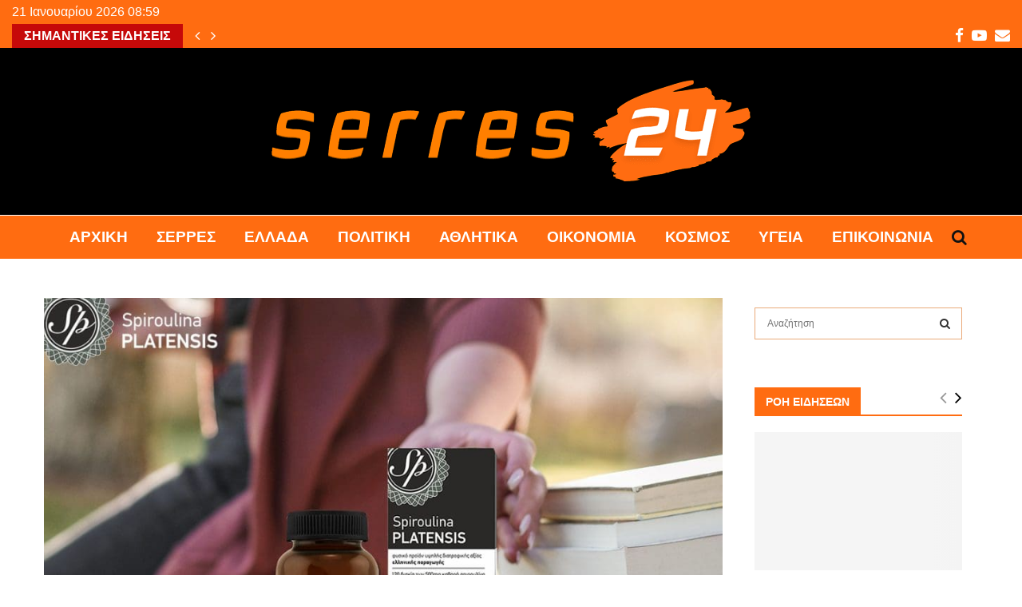

--- FILE ---
content_type: text/html; charset=UTF-8
request_url: https://serres24.gr/spiroulina-platensis-pare-tin-ygeia-sta-cheria-soy/
body_size: 38174
content:
<!DOCTYPE html><html lang="el"><head><script data-no-optimize="1">var litespeed_docref=sessionStorage.getItem("litespeed_docref");litespeed_docref&&(Object.defineProperty(document,"referrer",{get:function(){return litespeed_docref}}),sessionStorage.removeItem("litespeed_docref"));</script> <meta charset="UTF-8"><meta name="viewport" content="width=device-width, initial-scale=1"><link rel="profile" href="http://gmpg.org/xfn/11"><meta name='robots' content='index, follow, max-image-preview:large, max-snippet:-1, max-video-preview:-1' /><title>Spiroulina PLATENSIS: Πάρε την υγεία στα χέρια σου &#8226; Serres24</title><meta name="description" content="Σε μία πρότυπη μονάδας παραγωγής (υδατοκαλλιέργεια) εδώ, κοντά μας, στη Θερμοπηγή στο Σιδηρόκαστρο παράγεται η καλύτερη τροφή του οργανισμού, η Spiroulina PLATENSIS." /><link rel="canonical" href="https://serres24.gr/spiroulina-platensis-pare-tin-ygeia-sta-cheria-soy/" /><meta property="og:locale" content="el_GR" /><meta property="og:type" content="article" /><meta property="og:title" content="Spiroulina PLATENSIS: Πάρε την υγεία στα χέρια σου &#8226; Serres24" /><meta property="og:description" content="Σε μία πρότυπη μονάδας παραγωγής (υδατοκαλλιέργεια) εδώ, κοντά μας, στη Θερμοπηγή στο Σιδηρόκαστρο παράγεται η καλύτερη τροφή του οργανισμού, η Spiroulina PLATENSIS." /><meta property="og:url" content="https://serres24.gr/spiroulina-platensis-pare-tin-ygeia-sta-cheria-soy/" /><meta property="og:site_name" content="Serres24" /><meta property="article:publisher" content="https://www.facebook.com/serres24.gr" /><meta property="article:author" content="https://www.facebook.com/serres24.gr" /><meta property="article:published_time" content="2022-10-12T08:04:23+00:00" /><meta property="article:modified_time" content="2022-10-12T08:57:21+00:00" /><meta property="og:image" content="https://serres24.gr/wp-content/uploads/2022/10/spiroulina-platensis-spirulina-superfood-natural-product-greek-product.jpg" /><meta property="og:image:width" content="1200" /><meta property="og:image:height" content="900" /><meta property="og:image:type" content="image/jpeg" /><meta name="author" content="Serres24" /><meta name="twitter:card" content="summary_large_image" /><meta name="twitter:label1" content="Συντάχθηκε από" /><meta name="twitter:data1" content="Serres24" /><meta name="twitter:label2" content="Εκτιμώμενος χρόνος ανάγνωσης" /><meta name="twitter:data2" content="4 λεπτά" /> <script type="application/ld+json" class="yoast-schema-graph">{"@context":"https://schema.org","@graph":[{"@type":"Article","@id":"https://serres24.gr/spiroulina-platensis-pare-tin-ygeia-sta-cheria-soy/#article","isPartOf":{"@id":"https://serres24.gr/spiroulina-platensis-pare-tin-ygeia-sta-cheria-soy/"},"author":{"name":"Serres24","@id":"https://serres24.gr/#/schema/person/588a347aed830d3a0da6b434cbafc8d4"},"headline":"Spiroulina PLATENSIS: Πάρε την υγεία στα χέρια σου","datePublished":"2022-10-12T08:04:23+00:00","dateModified":"2022-10-12T08:57:21+00:00","mainEntityOfPage":{"@id":"https://serres24.gr/spiroulina-platensis-pare-tin-ygeia-sta-cheria-soy/"},"wordCount":49,"publisher":{"@id":"https://serres24.gr/#organization"},"image":{"@id":"https://serres24.gr/spiroulina-platensis-pare-tin-ygeia-sta-cheria-soy/#primaryimage"},"thumbnailUrl":"https://serres24.gr/wp-content/uploads/2022/10/spiroulina-platensis-spirulina-superfood-natural-product-greek-product.jpg","keywords":["Spiroulina PLATENSIS","ΕΙΔΗΣΕΙΣ","ΣΠΙΡΟΥΛΙΝΑ","ΣΠΥΡΟΥΛΙΝΑ","ΩΦΕΛΕΙ"],"articleSection":["ΣΗΜΑΝΤΙΚΕΣ ΕΙΔΗΣΕΙΣ","ΥΓΕΙΑ"],"inLanguage":"el"},{"@type":"WebPage","@id":"https://serres24.gr/spiroulina-platensis-pare-tin-ygeia-sta-cheria-soy/","url":"https://serres24.gr/spiroulina-platensis-pare-tin-ygeia-sta-cheria-soy/","name":"Spiroulina PLATENSIS: Πάρε την υγεία στα χέρια σου &#8226; Serres24","isPartOf":{"@id":"https://serres24.gr/#website"},"primaryImageOfPage":{"@id":"https://serres24.gr/spiroulina-platensis-pare-tin-ygeia-sta-cheria-soy/#primaryimage"},"image":{"@id":"https://serres24.gr/spiroulina-platensis-pare-tin-ygeia-sta-cheria-soy/#primaryimage"},"thumbnailUrl":"https://serres24.gr/wp-content/uploads/2022/10/spiroulina-platensis-spirulina-superfood-natural-product-greek-product.jpg","datePublished":"2022-10-12T08:04:23+00:00","dateModified":"2022-10-12T08:57:21+00:00","description":"Σε μία πρότυπη μονάδας παραγωγής (υδατοκαλλιέργεια) εδώ, κοντά μας, στη Θερμοπηγή στο Σιδηρόκαστρο παράγεται η καλύτερη τροφή του οργανισμού, η Spiroulina PLATENSIS.","breadcrumb":{"@id":"https://serres24.gr/spiroulina-platensis-pare-tin-ygeia-sta-cheria-soy/#breadcrumb"},"inLanguage":"el","potentialAction":[{"@type":"ReadAction","target":["https://serres24.gr/spiroulina-platensis-pare-tin-ygeia-sta-cheria-soy/"]}]},{"@type":"ImageObject","inLanguage":"el","@id":"https://serres24.gr/spiroulina-platensis-pare-tin-ygeia-sta-cheria-soy/#primaryimage","url":"https://serres24.gr/wp-content/uploads/2022/10/spiroulina-platensis-spirulina-superfood-natural-product-greek-product.jpg","contentUrl":"https://serres24.gr/wp-content/uploads/2022/10/spiroulina-platensis-spirulina-superfood-natural-product-greek-product.jpg","width":1200,"height":900},{"@type":"BreadcrumbList","@id":"https://serres24.gr/spiroulina-platensis-pare-tin-ygeia-sta-cheria-soy/#breadcrumb","itemListElement":[{"@type":"ListItem","position":1,"name":"serres24","item":"https://serres24.gr/"},{"@type":"ListItem","position":2,"name":"Spiroulina PLATENSIS: Πάρε την υγεία στα χέρια σου"}]},{"@type":"WebSite","@id":"https://serres24.gr/#website","url":"https://serres24.gr/","name":"Serres24","description":"Ειδήσεις - Επικαιρότητα - Νέα από Σέρρες και όλη την Ελλάδα","publisher":{"@id":"https://serres24.gr/#organization"},"potentialAction":[{"@type":"SearchAction","target":{"@type":"EntryPoint","urlTemplate":"https://serres24.gr/?s={search_term_string}"},"query-input":{"@type":"PropertyValueSpecification","valueRequired":true,"valueName":"search_term_string"}}],"inLanguage":"el"},{"@type":"Organization","@id":"https://serres24.gr/#organization","name":"serres24","url":"https://serres24.gr/","logo":{"@type":"ImageObject","inLanguage":"el","@id":"https://serres24.gr/#/schema/logo/image/","url":"https://serres24.gr/wp-content/uploads/2021/05/serres24-selida.png","contentUrl":"https://serres24.gr/wp-content/uploads/2021/05/serres24-selida.png","width":1500,"height":1500,"caption":"serres24"},"image":{"@id":"https://serres24.gr/#/schema/logo/image/"},"sameAs":["https://www.facebook.com/serres24.gr","https://www.youtube.com/channel/UCBAFeNwA9vkW9EHZo6gUMCw"]},{"@type":"Person","@id":"https://serres24.gr/#/schema/person/588a347aed830d3a0da6b434cbafc8d4","name":"Serres24","image":{"@type":"ImageObject","inLanguage":"el","@id":"https://serres24.gr/#/schema/person/image/","url":"https://serres24.gr/wp-content/litespeed/avatar/033d9d3fc442f57fb97d6da29379e3f2.jpg?ver=1768544937","contentUrl":"https://serres24.gr/wp-content/litespeed/avatar/033d9d3fc442f57fb97d6da29379e3f2.jpg?ver=1768544937","caption":"Serres24"},"sameAs":["https://www.facebook.com/serres24.gr","Serres24"],"url":"https://serres24.gr/author/serres24/"}]}</script> <link rel='dns-prefetch' href='//www.googletagmanager.com' /><link rel='dns-prefetch' href='//fonts.googleapis.com' /><link rel='dns-prefetch' href='//pagead2.googlesyndication.com' /><link rel="alternate" type="application/rss+xml" title="Ροή RSS &raquo; Serres24" href="https://serres24.gr/feed/" /><link rel="alternate" title="oEmbed (JSON)" type="application/json+oembed" href="https://serres24.gr/wp-json/oembed/1.0/embed?url=https%3A%2F%2Fserres24.gr%2Fspiroulina-platensis-pare-tin-ygeia-sta-cheria-soy%2F" /><link rel="alternate" title="oEmbed (XML)" type="text/xml+oembed" href="https://serres24.gr/wp-json/oembed/1.0/embed?url=https%3A%2F%2Fserres24.gr%2Fspiroulina-platensis-pare-tin-ygeia-sta-cheria-soy%2F&#038;format=xml" /><style id='wp-img-auto-sizes-contain-inline-css' type='text/css'>img:is([sizes=auto i],[sizes^="auto," i]){contain-intrinsic-size:3000px 1500px}
/*# sourceURL=wp-img-auto-sizes-contain-inline-css */</style><link data-optimized="2" rel="stylesheet" href="https://serres24.gr/wp-content/litespeed/css/187ca29fdc4a34e431b485d02bfea8a4.css?ver=74765" /><link rel="preload" as="image" href="https://serres24.gr/wp-content/uploads/2021/05/logo-1.png"><link rel="preload" as="image" href="https://serres24.gr/wp-content/uploads/2021/05/logo-1.png"><link rel="preload" as="image" href="https://serres24.gr/wp-content/uploads/2022/10/spiroulina-platensis-spirulina-superfood-natural-product-greek-product-960x720.jpg"><link rel="preload" as="image" href="https://serres24.gr/wp-content/uploads/2021/05/logo-1.png"><style id='global-styles-inline-css' type='text/css'>:root{--wp--preset--aspect-ratio--square: 1;--wp--preset--aspect-ratio--4-3: 4/3;--wp--preset--aspect-ratio--3-4: 3/4;--wp--preset--aspect-ratio--3-2: 3/2;--wp--preset--aspect-ratio--2-3: 2/3;--wp--preset--aspect-ratio--16-9: 16/9;--wp--preset--aspect-ratio--9-16: 9/16;--wp--preset--color--black: #000000;--wp--preset--color--cyan-bluish-gray: #abb8c3;--wp--preset--color--white: #ffffff;--wp--preset--color--pale-pink: #f78da7;--wp--preset--color--vivid-red: #cf2e2e;--wp--preset--color--luminous-vivid-orange: #ff6900;--wp--preset--color--luminous-vivid-amber: #fcb900;--wp--preset--color--light-green-cyan: #7bdcb5;--wp--preset--color--vivid-green-cyan: #00d084;--wp--preset--color--pale-cyan-blue: #8ed1fc;--wp--preset--color--vivid-cyan-blue: #0693e3;--wp--preset--color--vivid-purple: #9b51e0;--wp--preset--gradient--vivid-cyan-blue-to-vivid-purple: linear-gradient(135deg,rgb(6,147,227) 0%,rgb(155,81,224) 100%);--wp--preset--gradient--light-green-cyan-to-vivid-green-cyan: linear-gradient(135deg,rgb(122,220,180) 0%,rgb(0,208,130) 100%);--wp--preset--gradient--luminous-vivid-amber-to-luminous-vivid-orange: linear-gradient(135deg,rgb(252,185,0) 0%,rgb(255,105,0) 100%);--wp--preset--gradient--luminous-vivid-orange-to-vivid-red: linear-gradient(135deg,rgb(255,105,0) 0%,rgb(207,46,46) 100%);--wp--preset--gradient--very-light-gray-to-cyan-bluish-gray: linear-gradient(135deg,rgb(238,238,238) 0%,rgb(169,184,195) 100%);--wp--preset--gradient--cool-to-warm-spectrum: linear-gradient(135deg,rgb(74,234,220) 0%,rgb(151,120,209) 20%,rgb(207,42,186) 40%,rgb(238,44,130) 60%,rgb(251,105,98) 80%,rgb(254,248,76) 100%);--wp--preset--gradient--blush-light-purple: linear-gradient(135deg,rgb(255,206,236) 0%,rgb(152,150,240) 100%);--wp--preset--gradient--blush-bordeaux: linear-gradient(135deg,rgb(254,205,165) 0%,rgb(254,45,45) 50%,rgb(107,0,62) 100%);--wp--preset--gradient--luminous-dusk: linear-gradient(135deg,rgb(255,203,112) 0%,rgb(199,81,192) 50%,rgb(65,88,208) 100%);--wp--preset--gradient--pale-ocean: linear-gradient(135deg,rgb(255,245,203) 0%,rgb(182,227,212) 50%,rgb(51,167,181) 100%);--wp--preset--gradient--electric-grass: linear-gradient(135deg,rgb(202,248,128) 0%,rgb(113,206,126) 100%);--wp--preset--gradient--midnight: linear-gradient(135deg,rgb(2,3,129) 0%,rgb(40,116,252) 100%);--wp--preset--font-size--small: 14px;--wp--preset--font-size--medium: 20px;--wp--preset--font-size--large: 32px;--wp--preset--font-size--x-large: 42px;--wp--preset--font-size--normal: 16px;--wp--preset--font-size--huge: 42px;--wp--preset--spacing--20: 0.44rem;--wp--preset--spacing--30: 0.67rem;--wp--preset--spacing--40: 1rem;--wp--preset--spacing--50: 1.5rem;--wp--preset--spacing--60: 2.25rem;--wp--preset--spacing--70: 3.38rem;--wp--preset--spacing--80: 5.06rem;--wp--preset--shadow--natural: 6px 6px 9px rgba(0, 0, 0, 0.2);--wp--preset--shadow--deep: 12px 12px 50px rgba(0, 0, 0, 0.4);--wp--preset--shadow--sharp: 6px 6px 0px rgba(0, 0, 0, 0.2);--wp--preset--shadow--outlined: 6px 6px 0px -3px rgb(255, 255, 255), 6px 6px rgb(0, 0, 0);--wp--preset--shadow--crisp: 6px 6px 0px rgb(0, 0, 0);}:where(.is-layout-flex){gap: 0.5em;}:where(.is-layout-grid){gap: 0.5em;}body .is-layout-flex{display: flex;}.is-layout-flex{flex-wrap: wrap;align-items: center;}.is-layout-flex > :is(*, div){margin: 0;}body .is-layout-grid{display: grid;}.is-layout-grid > :is(*, div){margin: 0;}:where(.wp-block-columns.is-layout-flex){gap: 2em;}:where(.wp-block-columns.is-layout-grid){gap: 2em;}:where(.wp-block-post-template.is-layout-flex){gap: 1.25em;}:where(.wp-block-post-template.is-layout-grid){gap: 1.25em;}.has-black-color{color: var(--wp--preset--color--black) !important;}.has-cyan-bluish-gray-color{color: var(--wp--preset--color--cyan-bluish-gray) !important;}.has-white-color{color: var(--wp--preset--color--white) !important;}.has-pale-pink-color{color: var(--wp--preset--color--pale-pink) !important;}.has-vivid-red-color{color: var(--wp--preset--color--vivid-red) !important;}.has-luminous-vivid-orange-color{color: var(--wp--preset--color--luminous-vivid-orange) !important;}.has-luminous-vivid-amber-color{color: var(--wp--preset--color--luminous-vivid-amber) !important;}.has-light-green-cyan-color{color: var(--wp--preset--color--light-green-cyan) !important;}.has-vivid-green-cyan-color{color: var(--wp--preset--color--vivid-green-cyan) !important;}.has-pale-cyan-blue-color{color: var(--wp--preset--color--pale-cyan-blue) !important;}.has-vivid-cyan-blue-color{color: var(--wp--preset--color--vivid-cyan-blue) !important;}.has-vivid-purple-color{color: var(--wp--preset--color--vivid-purple) !important;}.has-black-background-color{background-color: var(--wp--preset--color--black) !important;}.has-cyan-bluish-gray-background-color{background-color: var(--wp--preset--color--cyan-bluish-gray) !important;}.has-white-background-color{background-color: var(--wp--preset--color--white) !important;}.has-pale-pink-background-color{background-color: var(--wp--preset--color--pale-pink) !important;}.has-vivid-red-background-color{background-color: var(--wp--preset--color--vivid-red) !important;}.has-luminous-vivid-orange-background-color{background-color: var(--wp--preset--color--luminous-vivid-orange) !important;}.has-luminous-vivid-amber-background-color{background-color: var(--wp--preset--color--luminous-vivid-amber) !important;}.has-light-green-cyan-background-color{background-color: var(--wp--preset--color--light-green-cyan) !important;}.has-vivid-green-cyan-background-color{background-color: var(--wp--preset--color--vivid-green-cyan) !important;}.has-pale-cyan-blue-background-color{background-color: var(--wp--preset--color--pale-cyan-blue) !important;}.has-vivid-cyan-blue-background-color{background-color: var(--wp--preset--color--vivid-cyan-blue) !important;}.has-vivid-purple-background-color{background-color: var(--wp--preset--color--vivid-purple) !important;}.has-black-border-color{border-color: var(--wp--preset--color--black) !important;}.has-cyan-bluish-gray-border-color{border-color: var(--wp--preset--color--cyan-bluish-gray) !important;}.has-white-border-color{border-color: var(--wp--preset--color--white) !important;}.has-pale-pink-border-color{border-color: var(--wp--preset--color--pale-pink) !important;}.has-vivid-red-border-color{border-color: var(--wp--preset--color--vivid-red) !important;}.has-luminous-vivid-orange-border-color{border-color: var(--wp--preset--color--luminous-vivid-orange) !important;}.has-luminous-vivid-amber-border-color{border-color: var(--wp--preset--color--luminous-vivid-amber) !important;}.has-light-green-cyan-border-color{border-color: var(--wp--preset--color--light-green-cyan) !important;}.has-vivid-green-cyan-border-color{border-color: var(--wp--preset--color--vivid-green-cyan) !important;}.has-pale-cyan-blue-border-color{border-color: var(--wp--preset--color--pale-cyan-blue) !important;}.has-vivid-cyan-blue-border-color{border-color: var(--wp--preset--color--vivid-cyan-blue) !important;}.has-vivid-purple-border-color{border-color: var(--wp--preset--color--vivid-purple) !important;}.has-vivid-cyan-blue-to-vivid-purple-gradient-background{background: var(--wp--preset--gradient--vivid-cyan-blue-to-vivid-purple) !important;}.has-light-green-cyan-to-vivid-green-cyan-gradient-background{background: var(--wp--preset--gradient--light-green-cyan-to-vivid-green-cyan) !important;}.has-luminous-vivid-amber-to-luminous-vivid-orange-gradient-background{background: var(--wp--preset--gradient--luminous-vivid-amber-to-luminous-vivid-orange) !important;}.has-luminous-vivid-orange-to-vivid-red-gradient-background{background: var(--wp--preset--gradient--luminous-vivid-orange-to-vivid-red) !important;}.has-very-light-gray-to-cyan-bluish-gray-gradient-background{background: var(--wp--preset--gradient--very-light-gray-to-cyan-bluish-gray) !important;}.has-cool-to-warm-spectrum-gradient-background{background: var(--wp--preset--gradient--cool-to-warm-spectrum) !important;}.has-blush-light-purple-gradient-background{background: var(--wp--preset--gradient--blush-light-purple) !important;}.has-blush-bordeaux-gradient-background{background: var(--wp--preset--gradient--blush-bordeaux) !important;}.has-luminous-dusk-gradient-background{background: var(--wp--preset--gradient--luminous-dusk) !important;}.has-pale-ocean-gradient-background{background: var(--wp--preset--gradient--pale-ocean) !important;}.has-electric-grass-gradient-background{background: var(--wp--preset--gradient--electric-grass) !important;}.has-midnight-gradient-background{background: var(--wp--preset--gradient--midnight) !important;}.has-small-font-size{font-size: var(--wp--preset--font-size--small) !important;}.has-medium-font-size{font-size: var(--wp--preset--font-size--medium) !important;}.has-large-font-size{font-size: var(--wp--preset--font-size--large) !important;}.has-x-large-font-size{font-size: var(--wp--preset--font-size--x-large) !important;}
/*# sourceURL=global-styles-inline-css */</style><style id='classic-theme-styles-inline-css' type='text/css'>/*! This file is auto-generated */
.wp-block-button__link{color:#fff;background-color:#32373c;border-radius:9999px;box-shadow:none;text-decoration:none;padding:calc(.667em + 2px) calc(1.333em + 2px);font-size:1.125em}.wp-block-file__button{background:#32373c;color:#fff;text-decoration:none}
/*# sourceURL=/wp-includes/css/classic-themes.min.css */</style><style id='penci-style-inline-css' type='text/css'>.penci-block-vc.style-title-13:not(.footer-widget).style-title-center .penci-block-heading {border-right: 10px solid transparent; border-left: 10px solid transparent; }.site-branding h1, .site-branding h2 {margin: 0;}.penci-schema-markup { display: none !important; }.penci-entry-media .twitter-video { max-width: none !important; margin: 0 !important; }.penci-entry-media .fb-video { margin-bottom: 0; }.penci-entry-media .post-format-meta > iframe { vertical-align: top; }.penci-single-style-6 .penci-entry-media-top.penci-video-format-dailymotion:after, .penci-single-style-6 .penci-entry-media-top.penci-video-format-facebook:after, .penci-single-style-6 .penci-entry-media-top.penci-video-format-vimeo:after, .penci-single-style-6 .penci-entry-media-top.penci-video-format-twitter:after, .penci-single-style-7 .penci-entry-media-top.penci-video-format-dailymotion:after, .penci-single-style-7 .penci-entry-media-top.penci-video-format-facebook:after, .penci-single-style-7 .penci-entry-media-top.penci-video-format-vimeo:after, .penci-single-style-7 .penci-entry-media-top.penci-video-format-twitter:after { content: none; } .penci-single-style-5 .penci-entry-media.penci-video-format-dailymotion:after, .penci-single-style-5 .penci-entry-media.penci-video-format-facebook:after, .penci-single-style-5 .penci-entry-media.penci-video-format-vimeo:after, .penci-single-style-5 .penci-entry-media.penci-video-format-twitter:after { content: none; }@media screen and (max-width: 960px) { .penci-insta-thumb ul.thumbnails.penci_col_5 li, .penci-insta-thumb ul.thumbnails.penci_col_6 li { width: 33.33% !important; } .penci-insta-thumb ul.thumbnails.penci_col_7 li, .penci-insta-thumb ul.thumbnails.penci_col_8 li, .penci-insta-thumb ul.thumbnails.penci_col_9 li, .penci-insta-thumb ul.thumbnails.penci_col_10 li { width: 25% !important; } }.site-header.header--s12 .penci-menu-toggle-wapper,.site-header.header--s12 .header__social-search { flex: 1; }.site-header.header--s5 .site-branding {  padding-right: 0;margin-right: 40px; }.penci-block_37 .penci_post-meta { padding-top: 8px; }.penci-block_37 .penci-post-excerpt + .penci_post-meta { padding-top: 0; }.penci-hide-text-votes { display: none; }.penci-usewr-review {  border-top: 1px solid #ececec; }.penci-review-score {top: 5px; position: relative; }.penci-social-counter.penci-social-counter--style-3 .penci-social__empty a, .penci-social-counter.penci-social-counter--style-4 .penci-social__empty a, .penci-social-counter.penci-social-counter--style-5 .penci-social__empty a, .penci-social-counter.penci-social-counter--style-6 .penci-social__empty a { display: flex; justify-content: center; align-items: center; }.penci-block-error { padding: 0 20px 20px; }@media screen and (min-width: 1240px){ .penci_dis_padding_bw .penci-content-main.penci-col-4:nth-child(3n+2) { padding-right: 15px; padding-left: 15px; }}.bos_searchbox_widget_class.penci-vc-column-1 #flexi_searchbox #b_searchboxInc .b_submitButton_wrapper{ padding-top: 10px; padding-bottom: 10px; }.mfp-image-holder .mfp-close, .mfp-iframe-holder .mfp-close { background: transparent; border-color: transparent; }h1, h2, h3, h4, h5, h6,.error404 .page-title,
		.error404 .penci-block-vc .penci-block__title, .footer__bottom.style-2 .block-title {font-family: 'Varela', sans-serif}h1, h2, h3, h4, h5, h6,.error404 .page-title,
		 .error404 .penci-block-vc .penci-block__title, .product_list_widget .product-title, .footer__bottom.style-2 .block-title {font-weight: 600}.penci-block-vc .penci-block__title, .penci-menu-hbg .penci-block-vc .penci-block__title, .penci-menu-hbg-widgets .menu-hbg-title{ font-family:'Roboto', sans-serif; }.penci-block-vc .penci-block__title, .penci-menu-hbg .penci-block-vc .penci-block__title, .penci-menu-hbg-widgets .menu-hbg-title{ font-weight:600; }body, button, input, select, textarea,.penci-post-subtitle,.woocommerce ul.products li.product .button,#site-navigation .penci-megamenu .penci-mega-thumbnail .mega-cat-name{font-family: 'Ubuntu', sans-serif}.single .entry-content,.page .entry-content{ font-size:18px; }.penci-topbar h3, .penci-topbar, .penci-topbar ul.menu>li>a,.penci-topbar ul.menu li ul.sub-menu li a,.penci-topbar ul.topbar__logout li a, .topbar_weather .penci-weather-degrees{ font-size: 16px; }.penci-topbar .topbar__trending .headline-title{ font-size: 16px; }.penci-topbar .topbar__trending h3.penci__post-title{ font-size: 18px; }.penci-topbar .topbar__social-media a{ font-size: 19px; }.topbar__trending{ width:1100px ; }.penci-topbar{ background-color:#ff6c11 ; }.penci-topbar a:hover , .penci-topbar ul li a:hover{ color:#595959 !important; }.topbar__social-media a{ color:#ffffff ; }.topbar__social-media a:hover{ color:#ffffff ; }.penci-topbar ul.menu li ul.sub-menu li{ border-color:#000000 ; }.penci-topbar .topbar__trending .headline-title{ background-color:#c60909 ; }.site-header .site-branding,.header__top .site-branding{ padding-top:40px !important; }.site-header .site-branding,.header__top .site-branding{ padding-bottom:42px !important; }.main-navigation > ul:not(.children) > li.highlight-button{ min-height: 56px; }.site-header,.main-navigation > ul:not(.children) > li > a,.site-header.header--s7 .main-navigation > ul:not(.children) > li > a,.search-click,.penci-menuhbg-wapper,.header__social-media,.site-header.header--s7,.site-header.header--s1 .site-branding .site-title,.site-header.header--s7 .site-branding .site-title,.site-header.header--s10 .site-branding .site-title,.site-header.header--s5 .site-branding .site-title{ line-height: 55px; min-height: 56px; }.site-header.header--s7 .custom-logo, .site-header.header--s10 .custom-logo,.site-header.header--s11 .custom-logo, .site-header.header--s1 .custom-logo, .site-header.header--s5 .custom-logo { max-height: 52px; }.main-navigation a,.mobile-sidebar .primary-menu-mobile li a, .penci-menu-hbg .primary-menu-mobile li a{ font-weight: 800; }.main-navigation > ul:not(.children) > li > a{ font-size: 19px; }.main-navigation ul ul a{ font-size: 13px; }#site-navigation .penci-megamenu .penci-mega-child-categories a{ font-size: 13px; }#site-navigation .penci-megamenu .penci-content-megamenu .penci-mega-latest-posts .penci-mega-post a:not(.mega-cat-name){ font-size: 13px; }#top-search .penci-viewall-results a:hover,
		#top-search .penci-ajax-search-results-wrapper .penci__post-title a:hover,
		.penci_dark_layout #top-search .penci-viewall-results a:hover,
		 .penci_dark_layout #top-search .penci-ajax-search-results-wrapper .penci__post-title a:hover{ color: #000000; }#top-search-mobile .penci-viewall-results a:hover,
		#top-search-mobile .penci-ajax-search-results-wrapper .penci__post-title a:hover,
		.penci_dark_layout #top-search-mobile .penci-viewall-results a:hover,
		 .penci_dark_layout #top-search-mobile .penci-ajax-search-results-wrapper .penci__post-title a:hover{ color: #000000; }@media screen and (min-width: 1200px){ .single .site-main > .penci-container, .single .site-main .penci-entry-media + .penci-container, .single .site-main .penci-entry-media .penci-container { max-width:1200px;margin-left: auto; margin-right: auto; } }.single .penci-entry-title{ font-size:31px; }.single .penci-entry-meta{ font-size:14px; }@media screen and (min-width: 1200px){ .archive  .site-main, body.blog  .site-main{ max-width:1200px;margin-left: auto; margin-right: auto; } .archive .site-main .penci-container, body.blog .site-main .penci-container{ max-width: 100%; } }.penci-menu-hbg-widgets .menu-hbg-title { font-family:'Roboto', sans-serif }
		.woocommerce div.product .related > h2,.woocommerce div.product .upsells > h2,
		.post-title-box .post-box-title,.site-content #respond h3,.site-content .widget-title,
		.site-content .widgettitle,
		body.page-template-full-width.page-paged-2 .site-content .widget.penci-block-vc .penci-block__title,
		body:not( .page-template-full-width ) .site-content .widget.penci-block-vc .penci-block__title{ font-weight:600 !important;font-family:'Roboto', sans-serif !important; }.site-footer .penci-block-vc .penci-block__title{ font-size:18px;font-family:'Roboto', sans-serif; }.site-footer .penci-footer-text-wrap { font-size:14px;}.footer__copyright_menu { padding-top:5px; padding-bottom: 5px; }@media ( min-width: 992px ){ .footer__social-media .social-media-item{font-size:16px;} }@media ( min-width: 992px ){ .footer__social-media .social-media-item{ width:40px; height:40px; line-height:40px; } }.penci_dis_padding_bw .penci-block-vc.style-title-11:not(.footer-widget) .penci-block__title a,
		.penci_dis_padding_bw .penci-block-vc.style-title-11:not(.footer-widget) .penci-block__title span, 
		.penci_dis_padding_bw .penci-block-vc.style-title-11:not(.footer-widget) .penci-subcat-filter, 
		.penci_dis_padding_bw .penci-block-vc.style-title-11:not(.footer-widget) .penci-slider-nav{ background-color:#ffffff; }body, input, select, textarea,
			.widget.widget_display_replies li, .widget.widget_display_topics li,
			.widget ul li,
			.error404 .page-title,
			.entry-content .penci-recipe-heading h2,
			.entry-content .penci-recipe-title,
			#respond h3,.penci-review-text,#respond textarea, .wpcf7 textarea,
			.woocommerce .woocommerce-product-search input[type="search"],
			.woocommerce nav.woocommerce-pagination ul li a, .woocommerce nav.woocommerce-pagination ul li span,
			.woocommerce table.shop_table th,
			.woocommerce-page form .form-row .input-text,
			.select2-container--default .select2-selection--single .select2-selection__rendered,
			#respond label, .wpcf7 label,
			.mc4wp-form,
			#bbpress-forums li.bbp-body ul.forum li.bbp-forum-topic-count, #bbpress-forums li.bbp-body ul.forum li.bbp-forum-reply-count,
			#bbpress-forums li.bbp-body ul.forum li.bbp-forum-freshness, #bbpress-forums li.bbp-body ul.forum li.bbp-forum-freshness a, 
			#bbpress-forums li.bbp-body ul.topic li.bbp-forum-topic-count, #bbpress-forums li.bbp-body ul.topic li.bbp-topic-voice-count,
			#bbpress-forums li.bbp-body ul.topic li.bbp-forum-reply-count, #bbpress-forums li.bbp-body ul.topic li.bbp-topic-freshness > a,
			#bbpress-forums li.bbp-body ul.topic li.bbp-topic-freshness, #bbpress-forums li.bbp-body ul.topic li.bbp-topic-reply-count,
			div.bbp-template-notice, div.indicator-hint,
			#bbpress-forums fieldset.bbp-form legend,
			.entry-content code, .wpb_text_column code, .entry-content blockquote.wp-block-quote p, .entry-content blockquote.wp-block-quote p,
			.penci_dark_layout blockquote.style-3, .penci_dark_layout blockquote.style-3 p,
			.penci_dark_layout blockquote.style-2,.penci_dark_layout blockquote.style-2 p,
			.wpb_text_column blockquote.wp-block-quote p, .wpb_text_column blockquote.wp-block-quote p,
			.widget.widget_display_views li, .widget.widget_display_forums li, .widget.widget_layered_nav li,
			.widget.widget_product_categories li, .widget.widget_categories li, .widget.widget_archive li,
			.widget.widget_pages li, .widget.widget_meta li, .wp-block-pullquote{ color:#4f3129 }
		.penci-ajax-search-results .ajax-loading:before,
		.show-search .show-search__content,
		div.bbp-template-notice, div.indicator-hint,	
		.widget select,select, pre,.wpb_text_column,
		.single .penci-content-post, .page .penci-content-post,
		.forum-archive .penci-content-post,
		.penci-block-vc,.penci-archive__content,.error404 .not-found,.ajax-loading:before{ background-color:#ffffff }
		.penci-block-vc.style-title-11:not(.footer-widget) .penci-block__title a,
		.penci-block-vc.style-title-11:not(.footer-widget) .penci-block__title span, 
		.penci-block-vc.style-title-11:not(.footer-widget) .penci-subcat-filter, 
		.penci-block-vc.style-title-11:not(.footer-widget) .penci-slider-nav{ background-color:#ffffff }.penci-archive .entry-meta,.penci-archive .entry-meta a,

			.penci-inline-related-posts .penci_post-meta, .penci__general-meta .penci_post-meta, 
			.penci-block_video.style-1 .penci_post-meta, .penci-block_video.style-7 .penci_post-meta,
			.penci_breadcrumbs a, .penci_breadcrumbs span,.penci_breadcrumbs i,
			.error404 .page-content,
			.woocommerce .comment-form p.stars a,
			.woocommerce .woocommerce-ordering, .woocommerce .woocommerce-result-count,
			.woocommerce #reviews #comments ol.commentlist li .comment-text .meta,
			.penci-entry-meta,#wp-calendar caption,.penci-post-pagination span,
			.penci-archive .entry-meta span{ color:#ad0808 }
		.site-main .element-media-controls a, .entry-content .element-media-controls a,
		    .penci-portfolio-below_img .inner-item-portfolio .portfolio-desc h3,
			.post-entry .penci-portfolio-filter ul li a, .penci-portfolio-filter ul li a,
			.widget_display_stats dt, .widget_display_stats dd,
			#wp-calendar tbody td a,
			.widget.widget_display_replies a,
			.post-entry .penci-portfolio-filter ul li.active a, .penci-portfolio-filter ul li.active a,
			.woocommerce div.product .woocommerce-tabs ul.tabs li a,
			.woocommerce ul.products li.product h3, .woocommerce ul.products li.product .woocommerce-loop-product__title,
			.woocommerce table.shop_table td.product-name a,
			input[type="text"], input[type="email"], input[type="url"], input[type="password"],
			input[type="search"], input[type="number"], input[type="tel"], input[type="range"], input[type="date"],
			input[type="month"], input[type="week"], input[type="time"], input[type="datetime"], input[type="datetime-local"], input[type="color"], textarea,
			.error404 .page-content .search-form .search-submit,.penci-no-results .search-form .search-submit,.error404 .page-content a,
			a,.widget a,.penci-block-vc .penci-block__title a, .penci-block-vc .penci-block__title span,
			.penci-page-title, .penci-entry-title,.woocommerce .page-title,
			.penci-recipe-index-wrap .penci-recipe-index-title a,
			.penci-social-buttons .penci-social-share-text,
			.woocommerce div.product .product_title,
			.penci-post-pagination h5 a,
			.woocommerce div.product .woocommerce-tabs .panel > h2:first-child, .woocommerce div.product .woocommerce-tabs .panel #reviews #comments h2,
			.woocommerce div.product .woocommerce-tabs .panel #respond .comment-reply-title,
			.woocommerce #reviews #comments ol.commentlist li .comment-text .meta strong,
			.woocommerce div.product .related > h2, .woocommerce div.product .upsells > h2,
			.penci-author-content .author-social,
			.forum-archive .penci-entry-title,
			#bbpress-forums li.bbp-body ul.forum li.bbp-forum-info a,
			.woocommerce div.product .entry-summary div[itemprop="description"] h2, .woocommerce div.product .woocommerce-tabs #tab-description h2,
			.widget.widget_recent_entries li a, .widget.widget_recent_comments li a, .widget.widget_meta li a,
			.penci-pagination:not(.penci-ajax-more) a, .penci-pagination:not(.penci-ajax-more) span{ color:#111111 }div.wpforms-container .wpforms-form input[type=date],div.wpforms-container .wpforms-form input[type=datetime],div.wpforms-container .wpforms-form input[type=datetime-local],div.wpforms-container .wpforms-form input[type=email],div.wpforms-container .wpforms-form input[type=month],div.wpforms-container .wpforms-form input[type=number],div.wpforms-container .wpforms-form input[type=password],div.wpforms-container .wpforms-form input[type=range],div.wpforms-container .wpforms-form input[type=search],div.wpforms-container .wpforms-form input[type=tel],div.wpforms-container .wpforms-form input[type=text],div.wpforms-container .wpforms-form input[type=time],div.wpforms-container .wpforms-form input[type=url],div.wpforms-container .wpforms-form input[type=week],div.wpforms-container .wpforms-form select,div.wpforms-container .wpforms-form textarea{ color: #111111 }
		h1, h2, h3, h4, h5, h6,.penci-userreview-author,.penci-review-metas .penci-review-meta i,
		.entry-content h1, .entry-content h2, .entry-content h3, .entry-content h4,
		.entry-content h5, .entry-content h6, .comment-content h1, .comment-content h2,
		.comment-content h3, .comment-content h4, .comment-content h5, .comment-content h6,
		.penci-inline-related-posts .penci-irp-heading{ color:#111111 }.site-main .frontend-form-container .element-media-file,.site-main .frontend-form-container .element-media,.site-main .frontend-item-container .select2.select2-container .select2-selection.select-with-search-container,.site-main .frontend-item-container input[type="text"],.site-main .frontend-item-container input[type="email"],.site-main .frontend-item-container input[type="url"],.site-main .frontend-item-container textarea,.site-main .frontend-item-container select{ border-color: #eaaa79 }
			.site-header,
			.buddypress-wrap .select-wrap,
			.penci-post-blog-classic,
			.activity-list.bp-list,
			.penci-team_memebers .penci-team_item__content,
			.penci-author-box-wrap,
			.about-widget .about-me-heading:before,
			#buddypress .wp-editor-container,
			#bbpress-forums .bbp-forums-list,
			div.bbp-forum-header, div.bbp-topic-header, div.bbp-reply-header,
			.activity-list li.bbp_topic_create .activity-content .activity-inner,
			.rtl .activity-list li.bbp_reply_create .activity-content .activity-inner,
			#drag-drop-area,
			.bp-avatar-nav ul.avatar-nav-items li.current,
			.bp-avatar-nav ul,
			.site-main .bbp-pagination-links a, .site-main .bbp-pagination-links span.current,
			.bbpress  .wp-editor-container,
			.penci-ajax-search-results-wrapper,
			.show-search .search-field,
			.show-search .show-search__content,
			.penci-viewall-results,
			.penci-subcat-list .flexMenu-viewMore .flexMenu-popup,
			.penci-owl-carousel-style .owl-dot span,
			.penci-owl-carousel-slider .owl-dot span,
			.woocommerce-cart table.cart td.actions .coupon .input-text,
			.blog-boxed .penci-archive__content .article_content,
			.penci-block_28 .block28_first_item:not(.hide-border),
			.penci-mul-comments-wrapper .penci-tab-nav,
			.penci-recipe,.penci-recipe-heading,.penci-recipe-ingredients,.penci-recipe-notes,
			.wp-block-yoast-faq-block .schema-faq-section,
			.wp-block-yoast-how-to-block ol.schema-how-to-steps,
			.wp-block-pullquote,
			.wrapper-penci-recipe .penci-recipe-ingredients
			{ border-color:#eaaa79 }
		    blockquote:not(.wp-block-quote):before, q:before,   
		    blockquote:not(.wp-block-quote):after, q:after, blockquote.style-3:before,
			.penci-block-vc.style-title-10:not(.footer-widget) .penci-block-heading:after
			{ background-color:#eaaa79 }
			.penci-block-vc.style-title-10:not(.footer-widget) .penci-block-heading,
			.wrapper-penci-review, .penci-review-container.penci-review-count,.penci-usewr-review,
			.widget .tagcloud a,.widget.widget_recent_entries li, .widget.widget_recent_comments li, .widget.widget_meta li,
		    .penci-inline-related-posts,
		    .penci_dark_layout .site-main #buddypress div.item-list-tabs:not(#subnav),
			code,abbr, acronym,fieldset,hr,#bbpress-forums div.bbp-the-content-wrapper textarea.bbp-the-content,
			.penci-pagination:not(.penci-ajax-more) a, .penci-pagination:not(.penci-ajax-more) span,
			th,td,#wp-calendar tbody td{ border-color:#eaaa79 }
			.site-main #bbpress-forums li.bbp-body ul.forum,
			.site-main #bbpress-forums li.bbp-body ul.topic,#bbpress-forums li.bbp-footer,
			#bbpress-forums div.bbp-template-notice.info,
			.bbp-pagination-links a, .bbp-pagination-links span.current,
			.site-main #buddypress .standard-form textarea,
			.site-main #buddypress .standard-form input[type=text], .site-main #buddypress .standard-form input[type=color], 
			.site-main #buddypress .standard-form input[type=date], .site-main #buddypress .standard-form input[type=datetime],
			.site-main #buddypress .standard-form input[type=datetime-local], .site-main #buddypress .standard-form input[type=email],
			.site-main #buddypress .standard-form input[type=month], .site-main #buddypress .standard-form input[type=number], 
			.site-main #buddypress .standard-form input[type=range], .site-main #buddypress .standard-form input[type=search], 
			.site-main #buddypress .standard-form input[type=tel], .site-main #buddypress .standard-form input[type=time],
		    .site-main #buddypress .standard-form input[type=url], .site-main #buddypress .standard-form input[type=week],
		    .site-main #buddypress .standard-form select,.site-main #buddypress .standard-form input[type=password],
	        .site-main #buddypress .dir-search input[type=search], .site-main #buddypress .dir-search input[type=text],
	        .site-main #buddypress .groups-members-search input[type=search], .site-main #buddypress .groups-members-search input[type=text],
	        .site-main #buddypress button, .site-main #buddypress a.button,
	        .site-main #buddypress input[type=button], .site-main #buddypress input[type=reset],
	        .site-main #buddypress ul.button-nav li a,.site-main #buddypress div.generic-button a,.site-main #buddypress .comment-reply-link, 
	        a.bp-title-button,.site-main #buddypress button:hover,.site-main #buddypress a.button:hover, .site-main #buddypress a.button:focus,
	        .site-main #buddypress input[type=button]:hover, .site-main #buddypress input[type=reset]:hover, 
	        .site-main #buddypress ul.button-nav li a:hover, .site-main #buddypress ul.button-nav li.current a,
	        .site-main #buddypress div.generic-button a:hover,.site-main #buddypress .comment-reply-link:hover,
	        .site-main #buddypress input[type=submit]:hover,.site-main #buddypress select,.site-main #buddypress ul.item-list,
			.site-main #buddypress .profile[role=main],.site-main #buddypress ul.item-list li,.site-main #buddypress div.pagination .pag-count ,
			.site-main #buddypress div.pagination .pagination-links span,.site-main #buddypress div.pagination .pagination-links a,
			body.activity-permalink .site-main #buddypress div.activity-comments, .site-main #buddypress div.activity-comments form .ac-textarea,
			.site-main #buddypress table.profile-fields, .site-main #buddypress table.profile-fields:last-child{ border-color:#eaaa79 }.site-main #buddypress table.notifications tr td.label, #buddypress table.notifications-settings tr td.label,.site-main #buddypress table.profile-fields tr td.label, #buddypress table.wp-profile-fields tr td.label,.site-main #buddypress table.messages-notices tr td.label, #buddypress table.forum tr td.label{ border-color: #eaaa79 !important; }
			.penci-block-vc,
			.penci-block_1 .block1_first_item,
			.penci-block_1 .block1_first_item .penci_post-meta,
			.penci-block_1 .block1_items .penci_media_object,
			.penci-block_4 .penci-small-thumb:after,
			.penci-recent-rv,
			.penci-block_6 .penci-post-item,
			.penci-block_9 .block9_first_item,.penci-block_9 .penci-post-item,
			.penci-block_9 .block9_items .block9_item_loadmore:first-of-type,
			.penci-block_11 .block11_first_item,.penci-block_11 .penci-post-item,
			.penci-block_11 .block11_items .block11_item_loadmore:first-of-type,
			.penci-block_15 .penci-post-item,.penci-block_15 .penci-block__title,
			.penci-block_20 .penci_media_object,
			.penci-block_20 .penci_media_object.penci_mobj-image-right .penci_post_content,
			.penci-block_26 .block26_items .penci-post-item,
			.penci-block_28 .block28_first_item,
			.penci-block_28 .block28_first_item .penci_post-meta,
			.penci-block_29 .block_29_items .penci-post-item,
			.penci-block_30 .block30_items .penci_media_object,
			.penci-block_33 .block33_big_item .penci_post-meta,
			.penci-block_36 .penci-post-item, .penci-block_36 .penci-block__title,
			.penci-block_6 .penci-block_content__items:not(.penci-block-items__1) .penci-post-item:first-child,
			.penci-block_video.style-7 .penci-owl-carousel-slider .owl-dots span,
			.penci-owl-featured-area.style-12 .penci-small_items .owl-item.active .penci-item-mag,
			.penci-videos-playlist .penci-video-nav .penci-video-playlist-nav:not(.playlist-has-title) .penci-video-playlist-item:first-child,
			.penci-videos-playlist .penci-video-nav .penci-video-playlist-nav:not(.playlist-has-title) .penci-video-playlist-item:last-child,
			.penci-videos-playlist .penci-video-nav .penci-video-playlist-item,
			.penci-archive__content .penci-entry-header,
			.page-template-full-width.penci-block-pagination .penci_breadcrumbs,
			.penci-post-pagination,.penci-pfl-social_share,.penci-post-author,
			.penci-social-buttons.penci-social-share-footer,
			.penci-pagination:not(.penci-ajax-more) a,
			.penci-social-buttons .penci-social-item.like{ border-color:#eaaa79 }.penci-container-width-1080 .penci-content-main.penci-col-4 .penci-block_1 .block1_items .penci-post-item:nth-child(2) .penci_media_object,.penci-container-width-1400 .penci-content-main.penci-col-4 .penci-block_1 .block1_items .penci-post-item:nth-child(2) .penci_media_object,.wpb_wrapper > .penci-block_1.penci-vc-column-1 .block1_items .penci-post-item:nth-child(2) .penci_media_object,.widget-area .penci-block_1 .block1_items .penci-post-item:nth-child(2) .penci_media_object{ border-color:#eaaa79 }
			.penci-block_6.penci-vc-column-2.penci-block-load_more .penci-block_content__items:not(.penci-block-items__1) .penci-post-item:nth-child(1),
			.penci-block_6.penci-vc-column-2.penci-block-load_more .penci-block_content__items:not(.penci-block-items__1) .penci-post-item:nth-child(2),
			.penci-block_6.penci-vc-column-2.penci-block-infinite .penci-block_content__items:not(.penci-block-items__1) .penci-post-item:nth-child(1),
			.penci-block_6.penci-vc-column-2.penci-block-infinite .penci-block_content__items:not(.penci-block-items__1) .penci-post-item:nth-child(2),
			.penci-block_36.penci-block-load_more .penci-block_content__items:not(.penci-block-items__1) .penci-post-item:first-child,
		    .penci-block_36.penci-block-infinite .penci-block_content__items:not(.penci-block-items__1) .penci-post-item:first-child,
			.penci-block_36.penci-vc-column-2.penci-block-load_more .penci-block_content__items:not(.penci-block-items__1) .penci-post-item:nth-child(1),
			.penci-block_36.penci-vc-column-2.penci-block-load_more .penci-block_content__items:not(.penci-block-items__1) .penci-post-item:nth-child(2),
			.penci-block_36.penci-vc-column-2.penci-block-infinite .penci-block_content__items:not(.penci-block-items__1) .penci-post-item:nth-child(1),
			.penci-block_36.penci-vc-column-2.penci-block-infinite .penci-block_content__items:not(.penci-block-items__1) .penci-post-item:nth-child(2),
			.penci-block_6.penci-vc-column-3.penci-block-load_more .penci-block_content__items:not(.penci-block-items__1) .penci-post-item:nth-child(1),
			.penci-block_6.penci-vc-column-3.penci-block-load_more .penci-block_content__items:not(.penci-block-items__1) .penci-post-item:nth-child(2),
			.penci-block_6.penci-vc-column-3.penci-block-load_more .penci-block_content__items:not(.penci-block-items__1) .penci-post-item:nth-child(3),
			.penci-block_6.penci-vc-column-3.penci-block-infinite .penci-block_content__items:not(.penci-block-items__1) .penci-post-item:nth-child(1),
			.penci-block_6.penci-vc-column-3.penci-block-infinite .penci-block_content__items:not(.penci-block-items__1) .penci-post-item:nth-child(2),
			.penci-block_6.penci-vc-column-3.penci-block-infinite .penci-block_content__items:not(.penci-block-items__1) .penci-post-item:nth-child(3),
			.penci-block_36.penci-vc-column-3.penci-block-load_more .penci-block_content__items:not(.penci-block-items__1) .penci-post-item:nth-child(1),
			.penci-block_36.penci-vc-column-3.penci-block-load_more .penci-block_content__items:not(.penci-block-items__1) .penci-post-item:nth-child(2), 
			.penci-block_36.penci-vc-column-3.penci-block-load_more .penci-block_content__items:not(.penci-block-items__1) .penci-post-item:nth-child(3), 
			.penci-block_36.penci-vc-column-3.penci-block-infinite .penci-block_content__items:not(.penci-block-items__1) .penci-post-item:nth-child(1),
			.penci-block_36.penci-vc-column-3.penci-block-infinite .penci-block_content__items:not(.penci-block-items__1) .penci-post-item:nth-child(2),
			.penci-block_36.penci-vc-column-3.penci-block-infinite .penci-block_content__items:not(.penci-block-items__1) .penci-post-item:nth-child(3),
			.penci-block_15.penci-vc-column-2.penci-block-load_more .penci-block_content__items:not(.penci-block-items__1) .penci-post-item:nth-child(1), 
			.penci-block_15.penci-vc-column-2.penci-block-load_more .penci-block_content__items:not(.penci-block-items__1) .penci-post-item:nth-child(2),
			.penci-block_15.penci-vc-column-2.penci-block-infinite .penci-block_content__items:not(.penci-block-items__1) .penci-post-item:nth-child(1),
			.penci-block_15.penci-vc-column-2.penci-block-infinite .penci-block_content__items:not(.penci-block-items__1) .penci-post-item:nth-child(2),
			.penci-block_15.penci-vc-column-3.penci-block-load_more .penci-block_content__items:not(.penci-block-items__1) .penci-post-item:nth-child(1),
			.penci-block_15.penci-vc-column-3.penci-block-load_more .penci-block_content__items:not(.penci-block-items__1) .penci-post-item:nth-child(2),
			.penci-block_15.penci-vc-column-3.penci-block-load_more .penci-block_content__items:not(.penci-block-items__1) .penci-post-item:nth-child(3),
			.penci-block_15.penci-vc-column-3.penci-block-infinite .penci-block_content__items:not(.penci-block-items__1) .penci-post-item:nth-child(1),
			.penci-block_15.penci-vc-column-3.penci-block-infinite .penci-block_content__items:not(.penci-block-items__1) .penci-post-item:nth-child(2),
			.penci-block_15.penci-vc-column-3.penci-block-infinite .penci-block_content__items:not(.penci-block-items__1) .penci-post-item:nth-child(3){ border-color:#eaaa79 }
			select,input[type="text"], input[type="email"], input[type="url"], input[type="password"], 
			input[type="search"], input[type="number"], input[type="tel"], input[type="range"],
			input[type="date"], input[type="month"], input[type="week"], input[type="time"], 
			input[type="datetime"], input[type="datetime-local"], input[type="color"], textarea,
			.single-portfolio .penci-social-buttons + .post-comments,
			#respond textarea, .wpcf7 textarea,
			.post-comments .post-title-box,.penci-comments-button,
			.penci-comments-button + .post-comments .comment-reply-title,
			.penci-post-related + .post-comments .comment-reply-title,
			.penci-post-related + .post-comments .post-title-box,
			.comments .comment ,.comments .comment, .comments .comment .comment,
			#respond input,.wpcf7 input,.widget_wysija input,
			#bbpress-forums #bbp-search-form .button,
			.site-main #buddypress div.item-list-tabs:not( #subnav ),
			.site-main #buddypress div.item-list-tabs:not(#subnav) ul li a,
			.site-main #buddypress div.item-list-tabs:not(#subnav) ul li > span,
			.site-main #buddypress .dir-search input[type=submit], .site-main #buddypress .groups-members-search input[type=submit],
			#respond textarea,.wpcf7 textarea { border-color:#eaaa79 } div.wpforms-container .wpforms-form input[type=date],div.wpforms-container .wpforms-form input[type=datetime],div.wpforms-container .wpforms-form input[type=datetime-local],div.wpforms-container .wpforms-form input[type=email],div.wpforms-container .wpforms-form input[type=month],div.wpforms-container .wpforms-form input[type=number],div.wpforms-container .wpforms-form input[type=password],div.wpforms-container .wpforms-form input[type=range],div.wpforms-container .wpforms-form input[type=search],div.wpforms-container .wpforms-form input[type=tel],div.wpforms-container .wpforms-form input[type=text],div.wpforms-container .wpforms-form input[type=time],div.wpforms-container .wpforms-form input[type=url],div.wpforms-container .wpforms-form input[type=week],div.wpforms-container .wpforms-form select,div.wpforms-container .wpforms-form textarea{ border-color: #eaaa79 }
		    .penci-owl-featured-area.style-13 .penci-small_items .owl-item.active .penci-item-mag:before,
			.site-header.header--s2:before, .site-header.header--s3:not(.header--s4):before, .site-header.header--s6:before,
			.penci_gallery.style-1 .penci-small-thumb:after,
			.penci-videos-playlist .penci-video-nav .penci-video-playlist-item.is-playing,
			.penci-videos-playlist .penci-video-nav .penci-video-playlist-item:hover, 		
			blockquote:before, q:before,blockquote:after, q:after{ background-color:#eaaa79 }.site-main #buddypress .dir-search input[type=submit], .site-main #buddypress .groups-members-search input[type=submit],
			input[type="button"], input[type="reset"], input[type="submit"]{ border-color:#eaaa79 }@media (max-width: 768px) {.penci-post-pagination .prev-post + .next-post {border-color :#eaaa79; }}@media (max-width: 650px) {.penci-block_1 .block1_items .penci-post-item:nth-child(2) .penci_media_object {border-color :#eaaa79; }}.buy-button{ background-color:#ff6c11 !important; }.penci-menuhbg-toggle:hover .lines-button:after,.penci-menuhbg-toggle:hover .penci-lines:before,.penci-menuhbg-toggle:hover .penci-lines:after.penci-login-container a,.penci_list_shortcode li:before,.footer__sidebars .penci-block-vc .penci__post-title a:hover,.penci-viewall-results a:hover,.post-entry .penci-portfolio-filter ul li.active a, .penci-portfolio-filter ul li.active a,.penci-ajax-search-results-wrapper .penci__post-title a:hover{ color: #ff6c11; }.penci-tweets-widget-content .icon-tweets,.penci-tweets-widget-content .tweet-intents a,.penci-tweets-widget-content .tweet-intents span:after,.woocommerce .star-rating span,.woocommerce .comment-form p.stars a:hover,.woocommerce div.product .woocommerce-tabs ul.tabs li a:hover,.penci-subcat-list .flexMenu-viewMore:hover a, .penci-subcat-list .flexMenu-viewMore:focus a,.penci-subcat-list .flexMenu-viewMore .flexMenu-popup .penci-subcat-item a:hover,.penci-owl-carousel-style .owl-dot.active span, .penci-owl-carousel-style .owl-dot:hover span,.penci-owl-carousel-slider .owl-dot.active span,.penci-owl-carousel-slider .owl-dot:hover span{ color: #ff6c11; }.penci-owl-carousel-slider .owl-dot.active span,.penci-owl-carousel-slider .owl-dot:hover span{ background-color: #ff6c11; }blockquote, q,.penci-post-pagination a:hover,a:hover,.penci-entry-meta a:hover,.penci-portfolio-below_img .inner-item-portfolio .portfolio-desc a:hover h3,.main-navigation.penci_disable_padding_menu > ul:not(.children) > li:hover > a,.main-navigation.penci_disable_padding_menu > ul:not(.children) > li:active > a,.main-navigation.penci_disable_padding_menu > ul:not(.children) > li.current-menu-item > a,.main-navigation.penci_disable_padding_menu > ul:not(.children) > li.current-menu-ancestor > a,.main-navigation.penci_disable_padding_menu > ul:not(.children) > li.current-category-ancestor > a,.site-header.header--s11 .main-navigation.penci_enable_line_menu .menu > li:hover > a,.site-header.header--s11 .main-navigation.penci_enable_line_menu .menu > li:active > a,.site-header.header--s11 .main-navigation.penci_enable_line_menu .menu > li.current-menu-item > a,.main-navigation.penci_disable_padding_menu ul.menu > li > a:hover,.main-navigation ul li:hover > a,.main-navigation ul li:active > a,.main-navigation li.current-menu-item > a,#site-navigation .penci-megamenu .penci-mega-child-categories a.cat-active,#site-navigation .penci-megamenu .penci-content-megamenu .penci-mega-latest-posts .penci-mega-post a:not(.mega-cat-name):hover,.penci-post-pagination h5 a:hover{ color: #ff6c11; }.penci-menu-hbg .primary-menu-mobile li a:hover,.penci-menu-hbg .primary-menu-mobile li.toggled-on > a,.penci-menu-hbg .primary-menu-mobile li.toggled-on > .dropdown-toggle,.penci-menu-hbg .primary-menu-mobile li.current-menu-item > a,.penci-menu-hbg .primary-menu-mobile li.current-menu-item > .dropdown-toggle,.mobile-sidebar .primary-menu-mobile li a:hover,.mobile-sidebar .primary-menu-mobile li.toggled-on-first > a,.mobile-sidebar .primary-menu-mobile li.toggled-on > a,.mobile-sidebar .primary-menu-mobile li.toggled-on > .dropdown-toggle,.mobile-sidebar .primary-menu-mobile li.current-menu-item > a,.mobile-sidebar .primary-menu-mobile li.current-menu-item > .dropdown-toggle,.mobile-sidebar #sidebar-nav-logo a,.mobile-sidebar #sidebar-nav-logo a:hover.mobile-sidebar #sidebar-nav-logo:before,.penci-recipe-heading a.penci-recipe-print,.widget a:hover,.widget.widget_recent_entries li a:hover, .widget.widget_recent_comments li a:hover, .widget.widget_meta li a:hover,.penci-topbar a:hover,.penci-topbar ul li:hover,.penci-topbar ul li a:hover,.penci-topbar ul.menu li ul.sub-menu li a:hover,.site-branding a, .site-branding .site-title{ color: #ff6c11; }.penci-viewall-results a:hover,.penci-ajax-search-results-wrapper .penci__post-title a:hover,.header__search_dis_bg .search-click:hover,.header__social-media a:hover,.penci-login-container .link-bottom a,.error404 .page-content a,.penci-no-results .search-form .search-submit:hover,.error404 .page-content .search-form .search-submit:hover,.penci_breadcrumbs a:hover, .penci_breadcrumbs a:hover span,.penci-archive .entry-meta a:hover,.penci-caption-above-img .wp-caption a:hover,.penci-author-content .author-social:hover,.entry-content a,.comment-content a,.penci-page-style-5 .penci-active-thumb .penci-entry-meta a:hover,.penci-single-style-5 .penci-active-thumb .penci-entry-meta a:hover{ color: #ff6c11; }blockquote:not(.wp-block-quote).style-2:before{ background-color: transparent; }blockquote.style-2:before,blockquote:not(.wp-block-quote),blockquote.style-2 cite, blockquote.style-2 .author,blockquote.style-3 cite, blockquote.style-3 .author,.woocommerce ul.products li.product .price,.woocommerce ul.products li.product .price ins,.woocommerce div.product p.price ins,.woocommerce div.product span.price ins, .woocommerce div.product p.price, .woocommerce div.product span.price,.woocommerce div.product .entry-summary div[itemprop="description"] blockquote:before, .woocommerce div.product .woocommerce-tabs #tab-description blockquote:before,.woocommerce-product-details__short-description blockquote:before,.woocommerce div.product .entry-summary div[itemprop="description"] blockquote cite, .woocommerce div.product .entry-summary div[itemprop="description"] blockquote .author,.woocommerce div.product .woocommerce-tabs #tab-description blockquote cite, .woocommerce div.product .woocommerce-tabs #tab-description blockquote .author,.woocommerce div.product .product_meta > span a:hover,.woocommerce div.product .woocommerce-tabs ul.tabs li.active{ color: #ff6c11; }.woocommerce #respond input#submit.alt.disabled:hover,.woocommerce #respond input#submit.alt:disabled:hover,.woocommerce #respond input#submit.alt:disabled[disabled]:hover,.woocommerce a.button.alt.disabled,.woocommerce a.button.alt.disabled:hover,.woocommerce a.button.alt:disabled,.woocommerce a.button.alt:disabled:hover,.woocommerce a.button.alt:disabled[disabled],.woocommerce a.button.alt:disabled[disabled]:hover,.woocommerce button.button.alt.disabled,.woocommerce button.button.alt.disabled:hover,.woocommerce button.button.alt:disabled,.woocommerce button.button.alt:disabled:hover,.woocommerce button.button.alt:disabled[disabled],.woocommerce button.button.alt:disabled[disabled]:hover,.woocommerce input.button.alt.disabled,.woocommerce input.button.alt.disabled:hover,.woocommerce input.button.alt:disabled,.woocommerce input.button.alt:disabled:hover,.woocommerce input.button.alt:disabled[disabled],.woocommerce input.button.alt:disabled[disabled]:hover{ background-color: #ff6c11; }.woocommerce ul.cart_list li .amount, .woocommerce ul.product_list_widget li .amount,.woocommerce table.shop_table td.product-name a:hover,.woocommerce-cart .cart-collaterals .cart_totals table td .amount,.woocommerce .woocommerce-info:before,.woocommerce form.checkout table.shop_table .order-total .amount,.post-entry .penci-portfolio-filter ul li a:hover,.post-entry .penci-portfolio-filter ul li.active a,.penci-portfolio-filter ul li a:hover,.penci-portfolio-filter ul li.active a,#bbpress-forums li.bbp-body ul.forum li.bbp-forum-info a:hover,#bbpress-forums li.bbp-body ul.topic li.bbp-topic-title a:hover,#bbpress-forums li.bbp-body ul.forum li.bbp-forum-info .bbp-forum-content a,#bbpress-forums li.bbp-body ul.topic p.bbp-topic-meta a,#bbpress-forums .bbp-breadcrumb a:hover, #bbpress-forums .bbp-breadcrumb .bbp-breadcrumb-current:hover,#bbpress-forums .bbp-forum-freshness a:hover,#bbpress-forums .bbp-topic-freshness a:hover{ color: #ff6c11; }.footer__bottom a,.footer__logo a, .footer__logo a:hover,.site-info a,.site-info a:hover,.sub-footer-menu li a:hover,.footer__sidebars a:hover,.penci-block-vc .social-buttons a:hover,.penci-inline-related-posts .penci_post-meta a:hover,.penci__general-meta .penci_post-meta a:hover,.penci-block_video.style-1 .penci_post-meta a:hover,.penci-block_video.style-7 .penci_post-meta a:hover,.penci-block-vc .penci-block__title a:hover,.penci-block-vc.style-title-2 .penci-block__title a:hover,.penci-block-vc.style-title-2:not(.footer-widget) .penci-block__title a:hover,.penci-block-vc.style-title-4 .penci-block__title a:hover,.penci-block-vc.style-title-4:not(.footer-widget) .penci-block__title a:hover,.penci-block-vc .penci-subcat-filter .penci-subcat-item a.active, .penci-block-vc .penci-subcat-filter .penci-subcat-item a:hover ,.penci-block_1 .penci_post-meta a:hover,.penci-inline-related-posts.penci-irp-type-grid .penci__post-title:hover{ color: #ff6c11; }.penci-block_10 .penci-posted-on a,.penci-block_10 .penci-block__title a:hover,.penci-block_10 .penci__post-title a:hover,.penci-block_26 .block26_first_item .penci__post-title:hover,.penci-block_30 .penci_post-meta a:hover,.penci-block_33 .block33_big_item .penci_post-meta a:hover,.penci-block_36 .penci-chart-text,.penci-block_video.style-1 .block_video_first_item.penci-title-ab-img .penci_post_content a:hover,.penci-block_video.style-1 .block_video_first_item.penci-title-ab-img .penci_post-meta a:hover,.penci-block_video.style-6 .penci__post-title:hover,.penci-block_video.style-7 .penci__post-title:hover,.penci-owl-featured-area.style-12 .penci-small_items h3 a:hover,.penci-owl-featured-area.style-12 .penci-small_items .penci-slider__meta a:hover ,.penci-owl-featured-area.style-12 .penci-small_items .owl-item.current h3 a,.penci-owl-featured-area.style-13 .penci-small_items h3 a:hover,.penci-owl-featured-area.style-13 .penci-small_items .penci-slider__meta a:hover,.penci-owl-featured-area.style-13 .penci-small_items .owl-item.current h3 a,.penci-owl-featured-area.style-14 .penci-small_items h3 a:hover,.penci-owl-featured-area.style-14 .penci-small_items .penci-slider__meta a:hover ,.penci-owl-featured-area.style-14 .penci-small_items .owl-item.current h3 a,.penci-owl-featured-area.style-17 h3 a:hover,.penci-owl-featured-area.style-17 .penci-slider__meta a:hover,.penci-fslider28-wrapper.penci-block-vc .penci-slider-nav a:hover,.penci-videos-playlist .penci-video-nav .penci-video-playlist-item .penci-video-play-icon,.penci-videos-playlist .penci-video-nav .penci-video-playlist-item.is-playing { color: #ff6c11; }.penci-block_video.style-7 .penci_post-meta a:hover,.penci-ajax-more.disable_bg_load_more .penci-ajax-more-button:hover, .penci-ajax-more.disable_bg_load_more .penci-block-ajax-more-button:hover{ color: #ff6c11; }.site-main #buddypress input[type=submit]:hover,.site-main #buddypress div.generic-button a:hover,.site-main #buddypress .comment-reply-link:hover,.site-main #buddypress a.button:hover,.site-main #buddypress a.button:focus,.site-main #buddypress ul.button-nav li a:hover,.site-main #buddypress ul.button-nav li.current a,.site-main #buddypress .dir-search input[type=submit]:hover, .site-main #buddypress .groups-members-search input[type=submit]:hover,.site-main #buddypress div.item-list-tabs ul li.selected a,.site-main #buddypress div.item-list-tabs ul li.current a,.site-main #buddypress div.item-list-tabs ul li a:hover{ border-color: #ff6c11;background-color: #ff6c11; }.site-main #buddypress table.notifications thead tr, .site-main #buddypress table.notifications-settings thead tr,.site-main #buddypress table.profile-settings thead tr, .site-main #buddypress table.profile-fields thead tr,.site-main #buddypress table.profile-settings thead tr, .site-main #buddypress table.profile-fields thead tr,.site-main #buddypress table.wp-profile-fields thead tr, .site-main #buddypress table.messages-notices thead tr,.site-main #buddypress table.forum thead tr{ border-color: #ff6c11;background-color: #ff6c11; }.site-main .bbp-pagination-links a:hover, .site-main .bbp-pagination-links span.current,#buddypress div.item-list-tabs:not(#subnav) ul li.selected a, #buddypress div.item-list-tabs:not(#subnav) ul li.current a, #buddypress div.item-list-tabs:not(#subnav) ul li a:hover,#buddypress ul.item-list li div.item-title a, #buddypress ul.item-list li h4 a,div.bbp-template-notice a,#bbpress-forums li.bbp-body ul.topic li.bbp-topic-title a,#bbpress-forums li.bbp-body .bbp-forums-list li,.site-main #buddypress .activity-header a:first-child, #buddypress .comment-meta a:first-child, #buddypress .acomment-meta a:first-child{ color: #ff6c11 !important; }.single-tribe_events .tribe-events-schedule .tribe-events-cost{ color: #ff6c11; }.tribe-events-list .tribe-events-loop .tribe-event-featured,#tribe-events .tribe-events-button,#tribe-events .tribe-events-button:hover,#tribe_events_filters_wrapper input[type=submit],.tribe-events-button, .tribe-events-button.tribe-active:hover,.tribe-events-button.tribe-inactive,.tribe-events-button:hover,.tribe-events-calendar td.tribe-events-present div[id*=tribe-events-daynum-],.tribe-events-calendar td.tribe-events-present div[id*=tribe-events-daynum-]>a,#tribe-bar-form .tribe-bar-submit input[type=submit]:hover{ background-color: #ff6c11; }.woocommerce span.onsale,.show-search:after,select option:focus,.woocommerce .widget_shopping_cart p.buttons a:hover, .woocommerce.widget_shopping_cart p.buttons a:hover, .woocommerce .widget_price_filter .price_slider_amount .button:hover, .woocommerce div.product form.cart .button:hover,.woocommerce .widget_price_filter .ui-slider .ui-slider-handle,.penci-block-vc.style-title-2:not(.footer-widget) .penci-block__title a, .penci-block-vc.style-title-2:not(.footer-widget) .penci-block__title span,.penci-block-vc.style-title-3:not(.footer-widget) .penci-block-heading:after,.penci-block-vc.style-title-4:not(.footer-widget) .penci-block__title a, .penci-block-vc.style-title-4:not(.footer-widget) .penci-block__title span,.penci-archive .penci-archive__content .penci-cat-links a:hover,.mCSB_scrollTools .mCSB_dragger .mCSB_dragger_bar,.penci-block-vc .penci-cat-name:hover,#buddypress .activity-list li.load-more, #buddypress .activity-list li.load-newest,#buddypress .activity-list li.load-more:hover, #buddypress .activity-list li.load-newest:hover,.site-main #buddypress button:hover, .site-main #buddypress a.button:hover, .site-main #buddypress input[type=button]:hover, .site-main #buddypress input[type=reset]:hover{ background-color: #ff6c11; }.penci-block-vc.style-title-grid:not(.footer-widget) .penci-block__title span, .penci-block-vc.style-title-grid:not(.footer-widget) .penci-block__title a,.penci-block-vc .penci_post_thumb:hover .penci-cat-name,.mCSB_scrollTools .mCSB_dragger:active .mCSB_dragger_bar,.mCSB_scrollTools .mCSB_dragger.mCSB_dragger_onDrag .mCSB_dragger_bar,.main-navigation > ul:not(.children) > li:hover > a,.main-navigation > ul:not(.children) > li:active > a,.main-navigation > ul:not(.children) > li.current-menu-item > a,.main-navigation.penci_enable_line_menu > ul:not(.children) > li > a:before,.main-navigation a:hover,#site-navigation .penci-megamenu .penci-mega-thumbnail .mega-cat-name:hover,#site-navigation .penci-megamenu .penci-mega-thumbnail:hover .mega-cat-name,.penci-review-process span,.penci-review-score-total,.topbar__trending .headline-title,.header__search:not(.header__search_dis_bg) .search-click,.cart-icon span.items-number{ background-color: #ff6c11; }.main-navigation > ul:not(.children) > li.highlight-button > a{ background-color: #ff6c11; }.main-navigation > ul:not(.children) > li.highlight-button:hover > a,.main-navigation > ul:not(.children) > li.highlight-button:active > a,.main-navigation > ul:not(.children) > li.highlight-button.current-category-ancestor > a,.main-navigation > ul:not(.children) > li.highlight-button.current-menu-ancestor > a,.main-navigation > ul:not(.children) > li.highlight-button.current-menu-item > a{ border-color: #ff6c11; }.login__form .login__form__login-submit input:hover,.penci-login-container .penci-login input[type="submit"]:hover,.penci-archive .penci-entry-categories a:hover,.single .penci-cat-links a:hover,.page .penci-cat-links a:hover,.woocommerce #respond input#submit:hover, .woocommerce a.button:hover, .woocommerce button.button:hover, .woocommerce input.button:hover,.woocommerce div.product .entry-summary div[itemprop="description"]:before,.woocommerce div.product .entry-summary div[itemprop="description"] blockquote .author span:after, .woocommerce div.product .woocommerce-tabs #tab-description blockquote .author span:after,.woocommerce-product-details__short-description blockquote .author span:after,.woocommerce #respond input#submit.alt:hover, .woocommerce a.button.alt:hover, .woocommerce button.button.alt:hover, .woocommerce input.button.alt:hover,#scroll-to-top:hover,div.wpforms-container .wpforms-form input[type=submit]:hover,div.wpforms-container .wpforms-form button[type=submit]:hover,div.wpforms-container .wpforms-form .wpforms-page-button:hover,div.wpforms-container .wpforms-form .wpforms-page-button:hover,#respond #submit:hover,.wpcf7 input[type="submit"]:hover,.widget_wysija input[type="submit"]:hover{ background-color: #ff6c11; }.penci-block_video .penci-close-video:hover,.penci-block_5 .penci_post_thumb:hover .penci-cat-name,.penci-block_25 .penci_post_thumb:hover .penci-cat-name,.penci-block_8 .penci_post_thumb:hover .penci-cat-name,.penci-block_14 .penci_post_thumb:hover .penci-cat-name,.penci-block-vc.style-title-grid .penci-block__title span, .penci-block-vc.style-title-grid .penci-block__title a,.penci-block_7 .penci_post_thumb:hover .penci-order-number,.penci-block_15 .penci-post-order,.penci-news_ticker .penci-news_ticker__title{ background-color: #ff6c11; }.penci-owl-featured-area .penci-item-mag:hover .penci-slider__cat .penci-cat-name,.penci-owl-featured-area .penci-slider__cat .penci-cat-name:hover,.penci-owl-featured-area.style-12 .penci-small_items .owl-item.current .penci-cat-name,.penci-owl-featured-area.style-13 .penci-big_items .penci-slider__cat .penci-cat-name,.penci-owl-featured-area.style-13 .button-read-more:hover,.penci-owl-featured-area.style-13 .penci-small_items .owl-item.current .penci-cat-name,.penci-owl-featured-area.style-14 .penci-small_items .owl-item.current .penci-cat-name,.penci-owl-featured-area.style-18 .penci-slider__cat .penci-cat-name{ background-color: #ff6c11; }.show-search .show-search__content:after,.penci-wide-content .penci-owl-featured-area.style-23 .penci-slider__text,.penci-grid_2 .grid2_first_item:hover .penci-cat-name,.penci-grid_2 .penci-post-item:hover .penci-cat-name,.penci-grid_3 .penci-post-item:hover .penci-cat-name,.penci-grid_1 .penci-post-item:hover .penci-cat-name,.penci-videos-playlist .penci-video-nav .penci-playlist-title,.widget-area .penci-videos-playlist .penci-video-nav .penci-video-playlist-item .penci-video-number,.widget-area .penci-videos-playlist .penci-video-nav .penci-video-playlist-item .penci-video-play-icon,.widget-area .penci-videos-playlist .penci-video-nav .penci-video-playlist-item .penci-video-paused-icon,.penci-owl-featured-area.style-17 .penci-slider__text::after,#scroll-to-top:hover{ background-color: #ff6c11; }.featured-area-custom-slider .penci-owl-carousel-slider .owl-dot span,.main-navigation > ul:not(.children) > li ul.sub-menu,.error404 .not-found,.error404 .penci-block-vc,.woocommerce .woocommerce-error, .woocommerce .woocommerce-info, .woocommerce .woocommerce-message,.penci-owl-featured-area.style-12 .penci-small_items,.penci-owl-featured-area.style-12 .penci-small_items .owl-item.current .penci_post_thumb,.penci-owl-featured-area.style-13 .button-read-more:hover{ border-color: #ff6c11; }.widget .tagcloud a:hover,.penci-social-buttons .penci-social-item.like.liked,.site-footer .widget .tagcloud a:hover,.penci-recipe-heading a.penci-recipe-print:hover,.penci-custom-slider-container .pencislider-content .pencislider-btn-trans:hover,button:hover,.button:hover, .entry-content a.button:hover,.penci-vc-btn-wapper .penci-vc-btn.penci-vcbtn-trans:hover, input[type="button"]:hover,input[type="reset"]:hover,input[type="submit"]:hover,.penci-ajax-more .penci-ajax-more-button:hover,.penci-ajax-more .penci-portfolio-more-button:hover,.woocommerce nav.woocommerce-pagination ul li a:focus, .woocommerce nav.woocommerce-pagination ul li a:hover,.woocommerce nav.woocommerce-pagination ul li span.current,.penci-block_10 .penci-more-post:hover,.penci-block_15 .penci-more-post:hover,.penci-block_36 .penci-more-post:hover,.penci-block_video.style-7 .penci-owl-carousel-slider .owl-dot.active span,.penci-block_video.style-7 .penci-owl-carousel-slider .owl-dot:hover span ,.penci-block_video.style-7 .penci-owl-carousel-slider .owl-dot:hover span ,.penci-ajax-more .penci-ajax-more-button:hover,.penci-ajax-more .penci-block-ajax-more-button:hover,.penci-ajax-more .penci-ajax-more-button.loading-posts:hover, .penci-ajax-more .penci-block-ajax-more-button.loading-posts:hover,.site-main #buddypress .activity-list li.load-more a:hover, .site-main #buddypress .activity-list li.load-newest a,.penci-owl-carousel-slider.penci-tweets-slider .owl-dots .owl-dot.active span, .penci-owl-carousel-slider.penci-tweets-slider .owl-dots .owl-dot:hover span,.penci-pagination:not(.penci-ajax-more) span.current, .penci-pagination:not(.penci-ajax-more) a:hover{border-color:#ff6c11;background-color: #ff6c11;}.penci-owl-featured-area.style-23 .penci-slider-overlay{ 
		background: -moz-linear-gradient(left, transparent 26%, #ff6c11  65%);
	    background: -webkit-gradient(linear, left top, right top, color-stop(26%, #ff6c11 ), color-stop(65%, transparent));
	    background: -webkit-linear-gradient(left, transparent 26%, #ff6c11 65%);
	    background: -o-linear-gradient(left, transparent 26%, #ff6c11 65%);
	    background: -ms-linear-gradient(left, transparent 26%, #ff6c11 65%);
	    background: linear-gradient(to right, transparent 26%, #ff6c11 65%);
	    filter: progid:DXImageTransform.Microsoft.gradient(startColorstr='#ff6c11', endColorstr='#ff6c11', GradientType=1);
		 }.site-main #buddypress .activity-list li.load-more a, .site-main #buddypress .activity-list li.load-newest a,.header__search:not(.header__search_dis_bg) .search-click:hover,.tagcloud a:hover,.site-footer .widget .tagcloud a:hover{ transition: all 0.3s; opacity: 0.8; }.penci-loading-animation-1 .penci-loading-animation,.penci-loading-animation-1 .penci-loading-animation:before,.penci-loading-animation-1 .penci-loading-animation:after,.penci-loading-animation-5 .penci-loading-animation,.penci-loading-animation-6 .penci-loading-animation:before,.penci-loading-animation-7 .penci-loading-animation,.penci-loading-animation-8 .penci-loading-animation,.penci-loading-animation-9 .penci-loading-circle-inner:before,.penci-load-thecube .penci-load-cube:before,.penci-three-bounce .one,.penci-three-bounce .two,.penci-three-bounce .three{ background-color: #ff6c11; }.site-description{ color: #000000; }.header__social-media a, .cart-icon span{font-size: 14px; }.search-click i{font-size: 20px; }.header__top, .header__bottom { background-color: #000000; }.header__social-media a{ color:#ffffff; }.header__social-media a:hover{ color:#ff6c11; }.penci-menuhbg-toggle:hover .lines-button:after,
		.penci-menuhbg-toggle:hover .penci-lines:before,
		.penci-menuhbg-toggle:hover .penci-lines:after{ background-color:#000000; }.site-header{ background-color:#ff6c11; }.site-header{
			box-shadow: inset 0 -1px 0 #ffffff;
			-webkit-box-shadow: inset 0 -1px 0 #ffffff;
			-moz-box-shadow: inset 0 -1px 0 #ffffff;
		  }.site-header.header--s2:before, .site-header.header--s3:not(.header--s4):before, .site-header.header--s6:before{ background-color:#ffffff !important }.main-navigation ul.menu > li > a{ color:#ffffff }.main-navigation.penci_enable_line_menu > ul:not(.children) > li > a:before{background-color: #c60909; }.main-navigation > ul:not(.children) > li:hover > a,.main-navigation > ul:not(.children) > li.current-category-ancestor > a,.main-navigation > ul:not(.children) > li.current-menu-ancestor > a,.main-navigation > ul:not(.children) > li.current-menu-item > a,.site-header.header--s11 .main-navigation.penci_enable_line_menu .menu > li:hover > a,.site-header.header--s11 .main-navigation.penci_enable_line_menu .menu > li:active > a,.site-header.header--s11 .main-navigation.penci_enable_line_menu .menu > li.current-category-ancestor > a,.site-header.header--s11 .main-navigation.penci_enable_line_menu .menu > li.current-menu-ancestor > a,.site-header.header--s11 .main-navigation.penci_enable_line_menu .menu > li.current-menu-item > a,.main-navigation.penci_disable_padding_menu > ul:not(.children) > li:hover > a,.main-navigation.penci_disable_padding_menu > ul:not(.children) > li.current-category-ancestor > a,.main-navigation.penci_disable_padding_menu > ul:not(.children) > li.current-menu-ancestor > a,.main-navigation.penci_disable_padding_menu > ul:not(.children) > li.current-menu-item > a,.main-navigation.penci_disable_padding_menu ul.menu > li > a:hover,.main-navigation ul.menu > li.current-menu-item > a,.main-navigation ul.menu > li > a:hover{ color: #c60909 }.main-navigation > ul:not(.children) > li.highlight-button > a{ color: #c60909; }.main-navigation > ul:not(.children) > li:hover > a,.main-navigation > ul:not(.children) > li:active > a,.main-navigation > ul:not(.children) > li.current-category-ancestor > a,.main-navigation > ul:not(.children) > li.current-menu-ancestor > a,.main-navigation > ul:not(.children) > li.current-menu-item > a,.site-header.header--s11 .main-navigation.penci_enable_line_menu .menu > li:hover > a,.site-header.header--s11 .main-navigation.penci_enable_line_menu .menu > li:active > a,.site-header.header--s11 .main-navigation.penci_enable_line_menu .menu > li.current-category-ancestor > a,.site-header.header--s11 .main-navigation.penci_enable_line_menu .menu > li.current-menu-ancestor > a,.site-header.header--s11 .main-navigation.penci_enable_line_menu .menu > li.current-menu-item > a,.main-navigation ul.menu > li > a:hover{ background-color: #ff6c11 }.main-navigation > ul:not(.children) > li.highlight-button > a{ background-color: #ff6c11; }.main-navigation > ul:not(.children) > li.highlight-button:hover > a,.main-navigation > ul:not(.children) > li.highlight-button:active > a,.main-navigation > ul:not(.children) > li.highlight-button.current-category-ancestor > a,.main-navigation > ul:not(.children) > li.highlight-button.current-menu-ancestor > a,.main-navigation > ul:not(.children) > li.highlight-button.current-menu-item > a{ border-color: #ff6c11; }.main-navigation > ul:not(.children) > li ul.sub-menu{ border-color:#000000 ; }#site-navigation .penci-megamenu .penci-mega-child-categories{ background-color:#000000 !important }.penci-header-mobile .penci-header-mobile_container{ background-color:#000210; }.penci-header-mobile  .menu-toggle, .penci_dark_layout .menu-toggle{ color:#ffffff; }.penci-widget-sidebar.style-title-1:not(.footer-widget) .penci-block__title:before{ border-top-color:#000630; }.penci-widget-sidebar.style-title-10:not(.footer-widget) .penci-block-heading{ border-top-color:#000630; }.penci-widget-sidebar .penci-block__title a, .penci-widget-sidebar .penci-block__title span{ color:#ffffff !important; } .penci-widget-sidebar .penci-block-heading:after{ background-color:#ffffff !important; }.penci-widget-sidebar .penci-block__title a:hover{ color:#ff6c11 !important; }.penci-widget-sidebar .penci-block-heading{ border-bottom-color:#ff6c11 !important; }.penci-widget-sidebar.style-title-5 .penci-block-heading:after{ background-color:#ff6c11 !important; }.penci-widget-sidebar a:not( .button ):not( .penci_pmeta-link ){ color:#000000;border-color:#000000; }.penci-widget-sidebar a:not( .button ):hover{ color:#ff6c11;border-color:#ff6c11; }.widget .tagcloud a{background: transparent; !important; }.penci-widget-sidebar .penci_post-meta{ color: #888888;}.widget.penci-widget-sidebar,.widget.penci-widget-sidebar cite,.widget.penci-widget-sidebar ul li{ color: #bababa;}#main .widget .tagcloud a{ color: #bababa;border-color: #000630;}#main .widget .tagcloud a:hover{color: #ffffff;border-color: #ff6c11;background-color: #ff6c11;}.penci-page-title, .penci-entry-title{ color:#000000; }.penci-post-subtitle{ color:#9e9e9e !important; }.entry-content a, .comment-content a,.entry-content .penci_list_shortcode li:before, .comment-content .penci_list_shortcode li:before{ color:#c43333; }.entry-content h1, .entry-content h2, .entry-content h3,
		 .entry-content h4, .entry-content h5, .entry-content h6,
		  .comment-content h1, .comment-content h2, .comment-content h3, 
		  .comment-content h4, .comment-content h5, .comment-content h6,
		  .entry-content blockquote, .entry-content q,
		  .post-title-box .post-box-title,
		  #respond h3
		  { color:#ff6c11; }.penci-social-buttons.penci-social-share-footer{ border-color:#d3d3d3; }.penci-social-buttons .penci-social-share-text{ color:#db0606; }.penci-social-buttons .penci-social-item.like{ color:#ffffff; background-color:#000527; }.penci-social-buttons .penci-social-item.facebook { color:#ffffff; background-color:#1e73be; }.penci-social-buttons .penci-social-item.twitter { color:#ffffff; background-color:#548dbf; }.penci-social-buttons .penci-social-item.google_plus  { color:#ffffff; background-color:#dd3333; }.penci-social-buttons .penci-social-item.pinterest { color:#ffffff; background-color:#dd3333; }.penci-social-buttons .penci-social-item.email  { color:#ffffff; background-color:#000527; }.penci-social-buttons .penci-social-item.viber{ color:#8224e3;  }.penci-social-buttons .penci-social-item.linkedin{ color:#c9c9c9; background-color:#000527; }.penci-social-buttons .penci-social-item.tumblr{ color:#c9c9c9; background-color:#000527; }.penci-social-buttons .penci-social-item.reddit{  background-color:#000527; }.penci-social-buttons .penci-social-item.stumbleupon{ color:#c9c9c9; background-color:#000527; }.penci-social-buttons .penci-social-item.whatsapp{ color:#ffffff; background-color:#81d742; }.penci-social-buttons .penci-social-item.telegram{ color:#c9c9c9; background-color:#000427; }.single .penci-cat-links a, .page .penci-cat-links a{ color:#ffffff;background-color:#c80000;}.single .penci-cat-links a:hover, .page .penci-cat-links a:hover{ color:#ff6c11;background-color:#c80000; }.penci-entry-meta{ color:#888888; }.penci-entry-meta a:hover{ color:#888888; }.penci-post-pagination a:hover h5{ transition:all 0.3s; color:#ff6c11; }.penci-author-content h5 a{ color:#ffffff; }.penci-author-content h5 a:hover{ color:#ff6c11; }.penci-author-content .author-social{ color:#bababa; }.penci-author-content .author-social:hover{ color:#ff6c11; }.penci-post-related .item-related h4 a{ color:#5b5b5b; }.penci-post-related .item-related h4 a:hover{ color:#ff6c11; }.site-footer{ background-color:#000318 ; }.footer__bottom .penci-footer-text-wrap{ color:#afafaf ; }.footer__sidebars{ background-color:#000318 ; }.footer__sidebars + .footer__bottom .footer__bottom_container:before{ background-color:#000630 ; }.footer__sidebars .woocommerce.widget_shopping_cart .total,.footer__sidebars .woocommerce.widget_product_search input[type="search"],.footer__sidebars .woocommerce ul.cart_list li,.footer__sidebars .woocommerce ul.product_list_widget li,.site-footer .penci-recent-rv,.site-footer .penci-block_6 .penci-post-item,.site-footer .penci-block_10 .penci-post-item,.site-footer .penci-block_11 .block11_first_item, .site-footer .penci-block_11 .penci-post-item,.site-footer .penci-block_15 .penci-post-item,.site-footer .widget select,.footer__sidebars .woocommerce-product-details__short-description th,.footer__sidebars .woocommerce-product-details__short-description td,.site-footer .widget.widget_recent_entries li, .site-footer .widget.widget_recent_comments li, .site-footer .widget.widget_meta li,.site-footer input[type="text"], .site-footer input[type="email"],.site-footer input[type="url"], .site-footer input[type="password"],.site-footer input[type="search"], .site-footer input[type="number"],.site-footer input[type="tel"], .site-footer input[type="range"],.site-footer input[type="date"], .site-footer input[type="month"],.site-footer input[type="week"],.site-footer input[type="time"],.site-footer input[type="datetime"],.site-footer input[type="datetime-local"],.site-footer .widget .tagcloud a,.site-footer input[type="color"], .site-footer textarea{ border-color:#000630 ; }.site-footer select,.site-footer .woocommerce .woocommerce-product-search input[type="search"]{ border-color:#000630 ; }.site-footer .penci-block-vc .penci-block-heading,.footer-instagram h4.footer-instagram-title{ border-color:#000630 ; }.site-footer .widget ul li, .footer__sidebars li, .footer__sidebars a{ color:#bababa ; }
		.site-footer .widget .tagcloud a{ background: transparent; }
		.site-footer .widget.widget_recent_entries li a, .site-footer .widget.widget_recent_comments li a, .site-footer .widget.widget_meta li a{color:#bababa ;}.footer__sidebars .penci-block-vc .penci__post-title a{ color:#bababa ; }.footer__sidebars a:hover { color:#ff6c11 ; }
		.site-footer .widget .tagcloud a:hover{ background: #ff6c11;color: #fff;border-color:#ff6c11 }.site-footer .widget.widget_recent_entries li a:hover,.site-footer .widget.widget_recent_comments li a:hover,.site-footer .widget.widget_meta li a:hover{ color:#ff6c11 ; }.footer__sidebars .penci-block-vc .penci__post-title a:hover{ color:#ff6c11 ; }.footer__social-media .social-media-item{ background-color:#1e73be!important ; }.footer__social-media .social-media-item.socail_media__instagram:before{ content: none; }.footer__social-media .social-media-item:hover{ background-color:#ff6c11 !important; }.footer__social-media .social-media-item:hover{ color:#ffffff !important; }.footer__copyright_menu{ background-color:#000210 ; }.site-info{ color:#afafaf ; }#close-sidebar-nav:before{ background-color:#000000 ; }#close-sidebar-nav i { background-color:#ffffff ; }#close-sidebar-nav i { color:#ff6c11 ; }.mobile-sidebar{ background-color:#000210 ; }.mobile-sidebar .primary-menu-mobile li a,
			.mobile-sidebar .sidebar-nav-social a, 
			.mobile-sidebar #sidebar-nav-logo a,
			.mobile-sidebar .primary-menu-mobile .dropdown-toggle{ color:#ffffff ; }.mobile-sidebar .primary-menu-mobile li a:hover,
			.mobile-sidebar .sidebar-nav-social a:hover ,
			.mobile-sidebar #sidebar-nav-logo a:hover,
			.mobile-sidebar .primary-menu-mobile .dropdown-toggle:hover { color:#ff6c11 ; }.mobile-sidebar .primary-menu-mobile li, .mobile-sidebar ul.sub-menu{ border-color:#000630 ; }
/*# sourceURL=penci-style-inline-css */</style> <script id="sgr-js-extra" type="litespeed/javascript">var sgr={"sgr_site_key":""}</script> <script type="litespeed/javascript" data-src="https://serres24.gr/wp-includes/js/jquery/jquery.min.js" id="jquery-core-js"></script> 
 <script type="litespeed/javascript" data-src="https://www.googletagmanager.com/gtag/js?id=G-WEPSXSJHRK" id="google_gtagjs-js"></script> <script id="google_gtagjs-js-after" type="litespeed/javascript">window.dataLayer=window.dataLayer||[];function gtag(){dataLayer.push(arguments)}
gtag("set","linker",{"domains":["serres24.gr"]});gtag("js",new Date());gtag("set","developer_id.dZTNiMT",!0);gtag("config","G-WEPSXSJHRK")</script> <link rel="EditURI" type="application/rsd+xml" title="RSD" href="https://serres24.gr/xmlrpc.php?rsd" /><meta name="generator" content="WordPress 6.9" /><link rel='shortlink' href='https://serres24.gr/?p=47363' /><meta name="theme-color" content="#ff6c11"><meta name="msapplication-navbutton-color" content="#ff6c11"><meta name="apple-mobile-web-app-capable" content="yes"><meta name="apple-mobile-web-app-status-bar-style" content="black-translucent">
 <script type="litespeed/javascript">(function(w,d,s,l,i){w[l]=w[l]||[];w[l].push({'gtm.start':new Date().getTime(),event:'gtm.js'});var f=d.getElementsByTagName(s)[0],j=d.createElement(s),dl=l!='dataLayer'?'&l='+l:'';j.async=!0;j.src='https://www.googletagmanager.com/gtm.js?id='+i+dl;f.parentNode.insertBefore(j,f)})(window,document,'script','dataLayer','GTM-TZFLKXT')</script> 
<noscript><iframe data-lazyloaded="1" src="about:blank" data-litespeed-src="https://www.googletagmanager.com/ns.html?id=GTM-TZFLKXT"
height="0" width="0" style="display:none;visibility:hidden"></iframe></noscript> <script type="litespeed/javascript">setTimeout(function(){location.reload()},180000)</script><meta name="generator" content="Site Kit by Google 1.170.0" /><script type="litespeed/javascript">var portfolioDataJs=portfolioDataJs||[];var penciBlocksArray=[];var PENCILOCALCACHE={};(function(){"use strict";PENCILOCALCACHE={data:{},remove:function(ajaxFilterItem){delete PENCILOCALCACHE.data[ajaxFilterItem]},exist:function(ajaxFilterItem){return PENCILOCALCACHE.data.hasOwnProperty(ajaxFilterItem)&&PENCILOCALCACHE.data[ajaxFilterItem]!==null},get:function(ajaxFilterItem){return PENCILOCALCACHE.data[ajaxFilterItem]},set:function(ajaxFilterItem,cachedData){PENCILOCALCACHE.remove(ajaxFilterItem);PENCILOCALCACHE.data[ajaxFilterItem]=cachedData}}})();function penciBlock(){this.atts_json='';this.content=''}</script> <style type="text/css"></style> <script type="application/ld+json">{
    "@context": "http:\/\/schema.org\/",
    "@type": "organization",
    "@id": "#organization",
    "logo": {
        "@type": "ImageObject",
        "url": "https:\/\/serres24.gr\/wp-content\/uploads\/2021\/05\/logo-1.png"
    },
    "url": "https:\/\/serres24.gr\/",
    "name": "Serres24",
    "description": "\u0395\u03b9\u03b4\u03ae\u03c3\u03b5\u03b9\u03c2 - \u0395\u03c0\u03b9\u03ba\u03b1\u03b9\u03c1\u03cc\u03c4\u03b7\u03c4\u03b1 - \u039d\u03ad\u03b1 \u03b1\u03c0\u03cc \u03a3\u03ad\u03c1\u03c1\u03b5\u03c2 \u03ba\u03b1\u03b9 \u03cc\u03bb\u03b7 \u03c4\u03b7\u03bd \u0395\u03bb\u03bb\u03ac\u03b4\u03b1"
}</script><script type="application/ld+json">{
    "@context": "http:\/\/schema.org\/",
    "@type": "WebSite",
    "name": "Serres24",
    "alternateName": "\u0395\u03b9\u03b4\u03ae\u03c3\u03b5\u03b9\u03c2 - \u0395\u03c0\u03b9\u03ba\u03b1\u03b9\u03c1\u03cc\u03c4\u03b7\u03c4\u03b1 - \u039d\u03ad\u03b1 \u03b1\u03c0\u03cc \u03a3\u03ad\u03c1\u03c1\u03b5\u03c2 \u03ba\u03b1\u03b9 \u03cc\u03bb\u03b7 \u03c4\u03b7\u03bd \u0395\u03bb\u03bb\u03ac\u03b4\u03b1",
    "url": "https:\/\/serres24.gr\/"
}</script><script type="application/ld+json">{
    "@context": "http:\/\/schema.org\/",
    "@type": "WPSideBar",
    "name": "Sidebar Right",
    "alternateName": "Add widgets here to display them on blog and single",
    "url": "https:\/\/serres24.gr\/spiroulina-platensis-pare-tin-ygeia-sta-cheria-soy"
}</script><script type="application/ld+json">{
    "@context": "http:\/\/schema.org\/",
    "@type": "WPSideBar",
    "name": "Sidebar Left",
    "alternateName": "Add widgets here to display them on page",
    "url": "https:\/\/serres24.gr\/spiroulina-platensis-pare-tin-ygeia-sta-cheria-soy"
}</script><script type="application/ld+json">{
    "@context": "http:\/\/schema.org\/",
    "@type": "WPSideBar",
    "name": "Footer Column #1",
    "alternateName": "Add widgets here to display them in the first column of the footer",
    "url": "https:\/\/serres24.gr\/spiroulina-platensis-pare-tin-ygeia-sta-cheria-soy"
}</script><script type="application/ld+json">{
    "@context": "http:\/\/schema.org\/",
    "@type": "WPSideBar",
    "name": "Footer Column #2",
    "alternateName": "Add widgets here to display them in the second column of the footer",
    "url": "https:\/\/serres24.gr\/spiroulina-platensis-pare-tin-ygeia-sta-cheria-soy"
}</script><script type="application/ld+json">{
    "@context": "http:\/\/schema.org\/",
    "@type": "WPSideBar",
    "name": "Footer Column #3",
    "alternateName": "Add widgets here to display them in the third column of the footer",
    "url": "https:\/\/serres24.gr\/spiroulina-platensis-pare-tin-ygeia-sta-cheria-soy"
}</script><script type="application/ld+json">{
    "@context": "http:\/\/schema.org\/",
    "@type": "WPSideBar",
    "name": "Footer Column #4",
    "alternateName": "Add widgets here to display them in the fourth column of the footer",
    "url": "https:\/\/serres24.gr\/spiroulina-platensis-pare-tin-ygeia-sta-cheria-soy"
}</script><script type="application/ld+json">{
    "@context": "http:\/\/schema.org\/",
    "@type": "BlogPosting",
    "headline": "Spiroulina PLATENSIS: \u03a0\u03ac\u03c1\u03b5 \u03c4\u03b7\u03bd \u03c5\u03b3\u03b5\u03af\u03b1 \u03c3\u03c4\u03b1 \u03c7\u03ad\u03c1\u03b9\u03b1 \u03c3\u03bf\u03c5",
    "description": "\u03a3\u03b5 \u03bc\u03af\u03b1 \u03c0\u03c1\u03cc\u03c4\u03c5\u03c0\u03b7 \u03bc\u03bf\u03bd\u03ac\u03b4\u03b1\u03c2 \u03c0\u03b1\u03c1\u03b1\u03b3\u03c9\u03b3\u03ae\u03c2 (\u03c5\u03b4\u03b1\u03c4\u03bf\u03ba\u03b1\u03bb\u03bb\u03b9\u03ad\u03c1\u03b3\u03b5\u03b9\u03b1) \u03b5\u03b4\u03ce, \u03ba\u03bf\u03bd\u03c4\u03ac \u03bc\u03b1\u03c2, \u03c3\u03c4\u03b7 \u0398\u03b5\u03c1\u03bc\u03bf\u03c0\u03b7\u03b3\u03ae \u03c3\u03c4\u03bf \u03a3\u03b9\u03b4\u03b7\u03c1\u03cc\u03ba\u03b1\u03c3\u03c4\u03c1\u03bf \u03c0\u03b1\u03c1\u03ac\u03b3\u03b5\u03c4\u03b1\u03b9 \u03b7 \u03ba\u03b1\u03bb\u03cd\u03c4\u03b5\u03c1\u03b7 \u03c4\u03c1\u03bf\u03c6\u03ae \u03c4\u03bf\u03c5 \u03bf\u03c1\u03b3\u03b1\u03bd\u03b9\u03c3\u03bc\u03bf\u03cd, \u03b7 Spiroulina PLATENSIS. \u0395\u03af\u03bd\u03b1\u03b9 \u03ad\u03bd\u03b1 \u03bc\u03b9\u03ba\u03c1\u03bf\u03c3\u03ba\u03bf\u03c0\u03b9\u03ba\u03cc \u03c6\u03cd\u03ba\u03b9 \u03bc\u03b5 \u03ba\u03c5\u03b1\u03bd\u03bf\u03c0\u03c1\u03ac\u03c3\u03b9\u03bd\u03bf \u03c7\u03c1\u03ce\u03bc\u03b1 &amp; \u03c4\u03c1\u03cc\u03c6\u03b9\u03bc\u03bf \u03c5\u03c8\u03b7\u03bb\u03ae\u03c2 \u03b4\u03b9\u03b1\u03c4\u03c1\u03bf\u03c6\u03b9\u03ba\u03ae\u03c2 \u03b1\u03be\u03af\u03b1\u03c2. \u03a3\u03ae\u03bc\u03b5\u03c1\u03b1, \u03c4\u03b1 \u03c0\u03c1\u03bf\u03ca\u03cc\u03bd\u03c4\u03b1 Spiroulina PLATENSIS \u03b1\u03c0\u03bf\u03c3\u03c4\u03ad\u03bb\u03bb\u03bf\u03bd\u03c4\u03b1\u03b9 \u03b1\u03c0\u03b5\u03c5\u03b8\u03b5\u03af\u03b1\u03c2 \u03c3\u03c4\u03bf\u03bd \u03c4\u03b5\u03bb\u03b9\u03ba\u03cc \u03ba\u03b1\u03c4\u03b1\u03bd\u03b1\u03bb\u03c9\u03c4\u03ae \u03c3\u03b5 \u0397\u03a0\u0391, \u039a\u03b1\u03bd\u03b1\u03b4\u03ac, \u0391\u03c5\u03c3\u03c4\u03c1\u03b1\u03bb\u03af\u03b1, \u0391\u03b3\u03b3\u03bb\u03af\u03b1 \u03ba\u03b1\u03b9...",
    "datePublished": "2022-10-12",
    "datemodified": "2022-10-12",
    "mainEntityOfPage": "https:\/\/serres24.gr\/spiroulina-platensis-pare-tin-ygeia-sta-cheria-soy\/",
    "image": {
        "@type": "ImageObject",
        "url": "https:\/\/serres24.gr\/wp-content\/uploads\/2022\/10\/spiroulina-platensis-spirulina-superfood-natural-product-greek-product.jpg",
        "width": 1200,
        "height": 900
    },
    "publisher": {
        "@type": "Organization",
        "name": "Serres24",
        "logo": {
            "@type": "ImageObject",
            "url": "https:\/\/serres24.gr\/wp-content\/uploads\/2021\/05\/logo-1.png"
        }
    },
    "author": {
        "@type": "Person",
        "@id": "#person-Serres24",
        "name": "Serres24"
    }
}</script><meta property="fb:app_id" content="348280475330978"><meta name="google-adsense-platform-account" content="ca-host-pub-2644536267352236"><meta name="google-adsense-platform-domain" content="sitekit.withgoogle.com"><meta name="generator" content="Powered by WPBakery Page Builder - drag and drop page builder for WordPress."/><style type="text/css" id="custom-background-css">body.custom-background { background-color: #ffffff; }</style> <script type="litespeed/javascript" data-src="https://pagead2.googlesyndication.com/pagead/js/adsbygoogle.js?client=ca-pub-1508233534284664&amp;host=ca-host-pub-2644536267352236" crossorigin="anonymous"></script> <link rel="icon" href="https://serres24.gr/wp-content/uploads/2021/05/favicon-150x150.png" sizes="32x32" /><link rel="icon" href="https://serres24.gr/wp-content/uploads/2021/05/favicon.png" sizes="192x192" /><link rel="apple-touch-icon" href="https://serres24.gr/wp-content/uploads/2021/05/favicon.png" /><meta name="msapplication-TileImage" content="https://serres24.gr/wp-content/uploads/2021/05/favicon.png" />
<noscript><style>.wpb_animate_when_almost_visible { opacity: 1; }</style></noscript><style type="text/css" id="c4wp-checkout-css">.woocommerce-checkout .c4wp_captcha_field {
						margin-bottom: 10px;
						margin-top: 15px;
						position: relative;
						display: inline-block;
					}</style><style type="text/css" id="c4wp-v3-lp-form-css">.login #login, .login #lostpasswordform {
					min-width: 350px !important;
				}
				.wpforms-field-c4wp iframe {
					width: 100% !important;
				}</style><style>a.custom-button.pencisc-button {
			background: transparent;
			color: #D3347B;
			border: 2px solid #D3347B;
			line-height: 36px;
			padding: 0 20px;
			font-size: 14px;
			font-weight: bold;
		}
		a.custom-button.pencisc-button:hover {
			background: #D3347B;
			color: #fff;
			border: 2px solid #D3347B;
		}
		a.custom-button.pencisc-button.pencisc-small {
			line-height: 28px;
			font-size: 12px;
		}
		a.custom-button.pencisc-button.pencisc-large {
			line-height: 46px;
			font-size: 18px;
		}</style></head><body class="wp-singular post-template-default single single-post postid-47363 single-format-standard custom-background wp-custom-logo wp-theme-pennews group-blog header-sticky penci_enable_ajaxsearch penci_sticky_content_sidebar sidebar-right penci-single-style-2 wpb-js-composer js-comp-ver-6.6.0 vc_responsive"><div id="page" class="site"><div class="penci-topbar clearfix style-1"><div class="penci-topbar_container penci-container-fluid"><div class="penci-topbar__left"><div class="topbar_item topbar_date">
21 Ιανουαρίου 2026 08:59</div><div class="topbar_item topbar__trending penci-block-vc"><span class="headline-title">ΣΗΜΑΝΤΙΚΕΣ ΕΙΔΗΣΕΙΣ</span>	<span class="penci-trending-nav ">
<a class="penci-slider-prev" href="#"><i class="fa fa-angle-left"></i></a>
<a class="penci-slider-next" href="#"><i class="fa fa-angle-right"></i></a>
</span><div class="penci-owl-carousel-slider" data-items="1" data-auto="1" data-autotime="4000" data-speed="400" data-loop="0" data-dots="0" data-nav="0" data-autowidth="0" data-vertical="1"><h3 class="penci__post-title entry-title"><a href="https://serres24.gr/psomiadis-diokomai-15-chronia-choris-na-chathike-oyte-ena-sents/">Ψωμιάδης: «Διώκομαι 15 χρόνια χωρίς να χάθηκε ούτε ένα σεντς»</a></h3><h3 class="penci__post-title entry-title"><a href="https://serres24.gr/panserraikos-enischysi-sti-mesaia-grammi-me-samir-ben-sallam/">Πανσερραϊκός: Ενίσχυση στη μεσαία γραμμή με Samir Ben Sallam</a></h3><h3 class="penci__post-title entry-title"><a href="https://serres24.gr/kairos-ektakto-tis-emy-erchontai-ischyres-vroches-chionia-kai-thyellodeis-anemoi/">Καιρός &#8211; Έκτακτο της ΕΜΥ: Έρχονται ισχυρές βροχές, χιόνια και θυελλώδεις άνεμοι</a></h3><h3 class="penci__post-title entry-title"><a href="https://serres24.gr/serres-deyas-ti-tha-ischysei-me-ta-timologia-neroy-stis-perioches-poy-katagrafetai-ypervasi-oyranioy/">Σέρρες &#8211; ΔΕΥΑΣ: Τι θα ισχύσει με τα τιμολόγια νερού στις περιοχές&hellip;</a></h3><h3 class="penci__post-title entry-title"><a href="https://serres24.gr/to-nosokomeio-serron-enischyetai-me-neo-gynaikologo/">Το Νοσοκομείο Σερρών ενισχύεται με νέο Γυναικολόγο</a></h3><h3 class="penci__post-title entry-title"><a href="https://serres24.gr/chatzivasileioy-i-eyropi-enomeni-sto-thema-tis-groilandias-vinteo/">Χατζηβασιλείου: &#8220;Η Ευρώπη ενωμένη στο θέμα της Γροιλανδίας&#8221; (Βίντεο)</a></h3></div></div></div><div class="penci-topbar__right"><div class="topbar_item topbar__social-media">
<a class="social-media-item socail_media__facebook" target="_blank" href="https://www.facebook.com/serres24.gr" title="Facebook" rel="noopener"><span class="socail-media-item__content"><i class="fa fa-facebook"></i><span class="social_title screen-reader-text">Facebook</span></span></a><a class="social-media-item socail_media__youtube" target="_blank" href="https://www.youtube.com/channel/UCBAFeNwA9vkW9EHZo6gUMCw" title="Youtube" rel="noopener"><span class="socail-media-item__content"><i class="fa fa-youtube-play"></i><span class="social_title screen-reader-text">Youtube</span></span></a><a class="social-media-item socail_media__email_me" target="_blank" href="mailto:info@serres24.gr" title="Email" rel="noopener"><span class="socail-media-item__content"><i class="fa fa-envelope"></i><span class="social_title screen-reader-text">Email</span></span></a></div></div></div></div><div class="site-header-wrapper"><div class="header__top header--s6"><div class="penci-container-fluid"><div class="site-branding"><h2><a href="https://serres24.gr/" class="custom-logo-link" rel="home"><img width="600" height="127" src="https://serres24.gr/wp-content/uploads/2021/05/logo-1.png" class="custom-logo" alt="Serres24" decoding="sync" srcset="https://serres24.gr/wp-content/uploads/2021/05/logo-1.png 600w, https://serres24.gr/wp-content/uploads/2021/05/logo-1-300x64.png 300w, https://serres24.gr/wp-content/uploads/2021/05/logo-1-585x124.png 585w" sizes="(max-width: 600px) 100vw, 600px" fetchpriority="high"/></a></h2></div></div></div><header id="masthead" class="site-header site-header__main header--s6" data-height="76" itemscope="itemscope" itemtype="http://schema.org/WPHeader"><div class="penci-container-fluid header-content__container"><nav id="site-navigation" class="main-navigation pencimn-slide_down" itemscope itemtype="http://schema.org/SiteNavigationElement"><ul id="menu-main-menu" class="menu"><li id="menu-item-27987" class="menu-item menu-item-type-custom menu-item-object-custom menu-item-27987"><a href="/" itemprop="url">Αρχική</a></li><li id="menu-item-27985" class="menu-item menu-item-type-taxonomy menu-item-object-category menu-item-27985"><a href="https://serres24.gr/category/%cf%83%ce%b5%cf%81%cf%81%ce%b5%cf%83/" itemprop="url">ΣΕΡΡΕΣ</a></li><li id="menu-item-27980" class="menu-item menu-item-type-taxonomy menu-item-object-category menu-item-27980"><a href="https://serres24.gr/category/%ce%b5%ce%bb%ce%bb%ce%ac%ce%b4%ce%b1/" itemprop="url">ΕΛΛΑΔΑ</a></li><li id="menu-item-27983" class="menu-item menu-item-type-taxonomy menu-item-object-category menu-item-27983"><a href="https://serres24.gr/category/%cf%80%ce%bf%ce%bb%ce%b9%cf%84%ce%b9%ce%ba%ce%b7/" itemprop="url">ΠΟΛΙΤΙΚΗ</a></li><li id="menu-item-27979" class="menu-item menu-item-type-taxonomy menu-item-object-category menu-item-27979"><a href="https://serres24.gr/category/%ce%b1%ce%b8%ce%bb%ce%b7%cf%84%ce%b9%ce%ba%ce%b1/" itemprop="url">ΑΘΛΗΤΙΚΑ</a></li><li id="menu-item-27982" class="menu-item menu-item-type-taxonomy menu-item-object-category menu-item-27982"><a href="https://serres24.gr/category/%ce%bf%ce%b9%ce%ba%ce%bf%ce%bd%ce%bf%ce%bc%ce%b9%ce%b1/" itemprop="url">ΟΙΚΟΝΟΜΙΑ</a></li><li id="menu-item-27981" class="menu-item menu-item-type-taxonomy menu-item-object-category menu-item-27981"><a href="https://serres24.gr/category/%ce%ba%ce%bf%cf%83%ce%bc%ce%bf%cf%83/" itemprop="url">ΚΟΣΜΟΣ</a></li><li id="menu-item-27986" class="menu-item menu-item-type-taxonomy menu-item-object-category current-post-ancestor current-menu-parent current-post-parent menu-item-27986"><a href="https://serres24.gr/category/%cf%85%ce%b3%ce%b5%ce%b9%ce%b1/" itemprop="url">ΥΓΕΙΑ</a></li><li id="menu-item-28213" class="menu-item menu-item-type-post_type menu-item-object-page menu-item-28213"><a href="https://serres24.gr/epikoinonia/" itemprop="url">Επικοινωνία</a></li></ul></nav><div class="header__social-search"><div class="header__search header__search_dis_bg" id="top-search">
<a class="search-click"><i class="fa fa-search"></i></a><div class="show-search"><div class="show-search__content"><form method="get" class="search-form" action="https://serres24.gr/">
<label>
<span class="screen-reader-text">Search for:</span><input id="penci-header-search" type="search" class="search-field" placeholder="Αναζήτηση" value="" name="s" autocomplete="off">
</label>
<button type="submit" class="search-submit">
<i class="fa fa-search"></i>
<span class="screen-reader-text">Search</span>
</button></form><div class="penci-ajax-search-results"><div id="penci-ajax-search-results-wrapper" class="penci-ajax-search-results-wrapper"></div></div></div></div></div><div class="header__social-media"><div class="header__content-social-media"></div></div></div></header></div><div class="penci-header-mobile" ><div class="penci-header-mobile_container">
<button class="menu-toggle navbar-toggle" aria-expanded="false"><span class="screen-reader-text">Primary Menu</span><i class="fa fa-bars"></i></button><div class="site-branding"><a href="https://serres24.gr/" class="custom-logo-link" rel="home"><img width="600" height="127" src="https://serres24.gr/wp-content/uploads/2021/05/logo-1.png" class="custom-logo" alt="Serres24" decoding="sync" srcset="https://serres24.gr/wp-content/uploads/2021/05/logo-1.png 600w, https://serres24.gr/wp-content/uploads/2021/05/logo-1-300x64.png 300w, https://serres24.gr/wp-content/uploads/2021/05/logo-1-585x124.png 585w" sizes="(max-width: 600px) 100vw, 600px" fetchpriority="high"/></a></div><div class="header__search-mobile header__search" id="top-search-mobile">
<a class="search-click"><i class="fa fa-search"></i></a><div class="show-search"><div class="show-search__content"><form method="get" class="search-form" action="https://serres24.gr/">
<label>
<span class="screen-reader-text">Search for:</span>
<input  type="text" id="penci-search-field-mobile" class="search-field penci-search-field-mobile" placeholder="Αναζήτηση" value="" name="s" autocomplete="off">
</label>
<button type="submit" class="search-submit">
<i class="fa fa-search"></i>
<span class="screen-reader-text">Search</span>
</button></form><div class="penci-ajax-search-results"><div class="penci-ajax-search-results-wrapper"></div><div class="penci-loader-effect penci-loading-animation-7"><div class="penci-loading-animation"></div><div class="penci-loading-animation penci-loading-animation-inner-2"></div><div class="penci-loading-animation penci-loading-animation-inner-3"></div><div class="penci-loading-animation penci-loading-animation-inner-4"></div><div class="penci-loading-animation penci-loading-animation-inner-5"></div><div class="penci-loading-animation penci-loading-animation-inner-6"></div><div class="penci-loading-animation penci-loading-animation-inner-7"></div><div class="penci-loading-animation penci-loading-animation-inner-8"></div><div class="penci-loading-animation penci-loading-animation-inner-9"></div></div></div></div></div></div></div></div><div id="content" class="site-content"><div id="primary" class="content-area"><main id="main" class="site-main" ><div class="penci-container"><div class="penci-container__content penci-con_sb2_sb1"><div class="penci-wide-content penci-content-novc penci-sticky-content penci-content-single-inner"><div class="theiaStickySidebar"><div class='code-block code-block-2' style='margin: 8px auto; text-align: center; display: block; clear: both;'> <script type="litespeed/javascript" data-src="https://pagead2.googlesyndication.com/pagead/js/adsbygoogle.js"></script> 
<ins class="adsbygoogle"
style="display:block"
data-ad-client="ca-pub-1508233534284664"
data-ad-slot="8084805088"
data-ad-format="auto"
data-full-width-responsive="true"></ins> <script type="litespeed/javascript">(adsbygoogle=window.adsbygoogle||[]).push({})</script></div><div class="entry-media penci-entry-media"><div class="post-format-meta "><div class="post-image penci-standard-format"><img width="960" height="720" src="https://serres24.gr/wp-content/uploads/2022/10/spiroulina-platensis-spirulina-superfood-natural-product-greek-product-960x720.jpg" class="attachment-penci-thumb-960-auto size-penci-thumb-960-auto wp-post-image" alt="" decoding="sync" srcset="https://serres24.gr/wp-content/uploads/2022/10/spiroulina-platensis-spirulina-superfood-natural-product-greek-product-960x720.jpg 960w, https://serres24.gr/wp-content/uploads/2022/10/spiroulina-platensis-spirulina-superfood-natural-product-greek-product-600x450.jpg 600w, https://serres24.gr/wp-content/uploads/2022/10/spiroulina-platensis-spirulina-superfood-natural-product-greek-product-1024x768.jpg 1024w, https://serres24.gr/wp-content/uploads/2022/10/spiroulina-platensis-spirulina-superfood-natural-product-greek-product-768x576.jpg 768w, https://serres24.gr/wp-content/uploads/2022/10/spiroulina-platensis-spirulina-superfood-natural-product-greek-product-760x570.jpg 760w, https://serres24.gr/wp-content/uploads/2022/10/spiroulina-platensis-spirulina-superfood-natural-product-greek-product-533x400.jpg 533w, https://serres24.gr/wp-content/uploads/2022/10/spiroulina-platensis-spirulina-superfood-natural-product-greek-product-585x439.jpg 585w, https://serres24.gr/wp-content/uploads/2022/10/spiroulina-platensis-spirulina-superfood-natural-product-greek-product.jpg 1200w" sizes="(max-width: 960px) 100vw, 960px" fetchpriority="high"/></div></div></div><div class="penci-content-post noloaddisqus " data-url="https://serres24.gr/spiroulina-platensis-pare-tin-ygeia-sta-cheria-soy/" data-id="47363" data-title=""><article id="post-47363" class="penci-single-artcontent post-47363 post type-post status-publish format-standard has-post-thumbnail hentry category-2158 category-3 tag-spiroulina-platensis tag-2111 tag-spiroylina tag-spyroylina tag-ofelei penci-post-item"><header class="entry-header penci-entry-header penci-title-left"><div class="penci-entry-categories"><span class="penci-cat-links"><a href="https://serres24.gr/category/%cf%83%ce%b7%ce%bc%ce%b1%ce%bd%cf%84%ce%b9%ce%ba%ce%ad%cf%82-%ce%b5%ce%b9%ce%b4%ce%ae%cf%83%ce%b5%ce%b9%cf%82/" rel="category tag">ΣΗΜΑΝΤΙΚΕΣ ΕΙΔΗΣΕΙΣ</a> <a href="https://serres24.gr/category/%cf%85%ce%b3%ce%b5%ce%b9%ce%b1/" rel="category tag">ΥΓΕΙΑ</a></span></div><h1 class="entry-title penci-entry-title penci-title-left">Spiroulina PLATENSIS: Πάρε την υγεία στα χέρια σου</h1><div class="entry-meta penci-entry-meta">
<span class="entry-meta-item penci-byline">Από: <span class="author vcard"><a class="url fn n" href="https://serres24.gr/author/serres24/">Serres24</a></span></span><span class="entry-meta-item penci-posted-on"><i class="fa fa-clock-o"></i><time class="entry-date published" datetime="2022-10-12T11:04:23+02:00">12 Οκτωβρίου 2022</time><time class="updated" datetime="2022-10-12T11:57:21+02:00">12 Οκτωβρίου 2022</time></span><span class="entry-meta-item penci-post-countview"></span></div>
<span class="penci-social-buttons penci-social-share-footer penci-social-share-center"><span class="penci-social-share-text">Κοινοποίηση</span><a class="penci-social-item facebook" target="_blank" rel="noopener" title="" href="https://www.facebook.com/sharer/sharer.php?u=https%3A%2F%2Fserres24.gr%2Fspiroulina-platensis-pare-tin-ygeia-sta-cheria-soy%2F"><i class="fa fa-facebook"></i></a><a class="penci-social-item twitter" target="_blank" rel="noopener" title="" href="https://twitter.com/intent/tweet?text=Spiroulina%20PLATENSIS:%20Πάρε%20την%20υγεία%20στα%20χέρια%20σου%20-%20https://serres24.gr/spiroulina-platensis-pare-tin-ygeia-sta-cheria-soy/"><i class="fa fa-twitter"></i></a><a class="penci-social-item email" target="_blank" rel="noopener" href="mailto:?subject=Spiroulina%20PLATENSIS:%20Πάρε%20την%20υγεία%20στα%20χέρια%20σου&#038;BODY=https://serres24.gr/spiroulina-platensis-pare-tin-ygeia-sta-cheria-soy/"><i class="fa fa-envelope"></i></a></span></header><div class="penci-entry-content entry-content"><p>Σε μία πρότυπη μονάδας παραγωγής (υδατοκαλλιέργεια) εδώ, κοντά μας, στη Θερμοπηγή στο Σιδηρόκαστρο παράγεται η καλύτερη τροφή του οργανισμού, η Spiroulina PLATENSIS. Είναι ένα μικροσκοπικό φύκι με κυανοπράσινο χρώμα &amp; τρόφιμο υψηλής διατροφικής αξίας. Σήμερα, τα προϊόντα Spiroulina PLATENSIS αποστέλλονται απευθείας στον τελικό καταναλωτή σε ΗΠΑ, Καναδά, Αυστραλία, Αγγλία και σε όλες τις χώρες της Ευρωπαϊκής Ένωσης.</p><p><strong>Spiroulina</strong> <strong>PLATENSIS</strong><strong>: διατροφική αξία</strong></p><p>Είναι γνωστή και ως η ‘τροφή των αστροναυτών΄ χάρη στα πολύτιμα συστατικά που περιέχει, όπως υψηλής ποιότητας πρωτεΐνη, σίδηρο, β-καροτένιο (Προβιταμίνη Α), βιταμίνες του συμπλέγματος Β, βιταμίνη Ε κ.α. Η αποτελεσματική δράση της σπιρουλίνας οφείλεται στο μεγάλο βαθμό απορροφητικότητας από τον ανθρώπινο οργανισμό,  στην αυτόνομη δράση των θρεπτικών συστατικών που περιέχει, όσο και στην αρμονική συνέργεια αυτών.</p><p><strong>Spiroulina</strong> <strong>PLATENSIS</strong><strong>: Η ασπίδα κατά του </strong><strong>Covid</strong><strong>-19</strong></p><p>Πρόσφατη μελέτη <strong>που αποτελεί παγκόσμια και πρώτη</strong> πραγματοποιήθηκε με προϊόντα Spiroulina PLATENSIS στο Τμήμα Παθολογίας του Ναυτικού Νοσοκομείου Κρήτης σε συνεργασία με το Πολυτεχνείο Κρήτης από τους Δρ. Ηλία Ε. Μαζοκοπάκη &amp; Δρ. Μαρία Γ. Παπαδομανωλάκη και απέδειξε ότι η κατανάλωση Spiroulina PLATENSIS μπορεί να αποτρέψει σημαντικά την εμφάνιση Covid19 και να μειώσει την ανάγκη νοσηλείας στο ελάχιστο (1,9%) χωρίς καμία παρενέργεια σε ζωτικά όργανα του ανθρώπινου οργανισμού από τον COVID 19.</p><p>Διαβάστε περισσότερα για τη Spiroulina PLATENSIS &amp; τον Covid19 <strong><a href="https://www.spiroulina.gr/spiroulina-platensis-covid-19/?utm_source=newsletter&amp;utm_medium=newsletter&amp;utm_campaign=serres24">ΕΔΩ</a>.</strong></p><p><strong>Spiroulina</strong> <strong>PLATENSIS</strong><strong>: Κατάλληλη για παιδιά</strong></p><p>Σε ένα κόσμο γεμάτο απειλές, προστατεύουμε τα παιδιά μας με τον πιο φυσικό τρόπο! Τη Spiroulina PLATENSIS! Αποτελεί ιδανική τροφή για κάθε παιδί καθώς περιέχει <strong>πρωτεΐνες</strong>, οι οποίες είναι απαραίτητες για την αύξηση του μυϊκού ιστού και κατά συνέπεια του ύψους, <strong>σύμπλεγμα βιταμινών Β</strong>, για φυσιολογική λειτουργία του νευρικού και του πεπτικού συστήματος, <strong>βιταμίνη Ε</strong>, απαραίτητη για την ενίσχυση της άμυνας του οργανισμού, <strong>σίδηρο</strong>, που προσφέρει τόνωση στον οργανισμό. Επιπλέον, είναι πλούσια σε <strong>ασβέστιο </strong>&amp; <strong>φώσφορο</strong> που συμβάλλουν στην ανάπτυξη των οστών &amp; τη δημιουργία γερών δοντιών.</p><p><strong>Spiroulina PLATENSIS: Ιδανική για κάθε ενήλικα</strong></p><p>Σε μια απαιτητική καθημερινότητα, μία είναι η τροφή μας: Spiroulina PLATENSIS! Αυξάνει τα επίπεδα ενέργειας, χάρη στην πρωτεΐνη, παρέχει αντιιική προστασία &amp; ενισχύει το ανοσοποιητικό σύστημα, χάρη στην <strong>προβιταμίνη Α</strong> και τη <strong>φυκοκυανίνη</strong>. Επιπλέον, ρυθμίζει το μεταβολισμό, συμβάλλοντας στην απώλεια βάρους ή την αύξηση μυϊκού ιστού. <strong>Τέλος, βελτιώνει την αθλητική απόδοση χάρη στην υψηλή περιεκτικότητα σε πρωτεΐνη και την άμεση απορροφητικότητα από τον οργανισμό.</strong></p><p><strong>Spiroulina PLATENSIS: Απαραίτητη για τα άτομα τρίτης ηλικίας</strong></p><p>Τα άτομα της τρίτης ηλικίας αποτελούν μία ιδιαίτερη ηλικιακή ομάδα. Οι αλλαγές στις βιολογικές λειτουργίες λόγω ηλικίας χρήζουν ιδιαίτερης φροντίδας. Αυτή η φροντίδα έρχεται μέσω της σωστής διατροφής. Γι&#8217; αυτό η Spiroulina PLATENSIS αποτελεί απαραίτητη προσθήκη στο καθημερινό διατροφολόγιο, αφού μεταξύ άλλων βοηθάει στη <strong>συγκέντρωση και στη ΜΝΗΜΗ</strong>, <strong>δρα αποτελεσματικά στην αντιμετώπιση των εκφυλιστικών νόσων (άνοια , πάρκινσον, αλτσχάιμερ</strong>),  μειώνει τα επίπεδα της χοληστερίνης (εμποδίζοντας τη συγκέντρωση χοληστερόλης στα αιμοφόρα αγγεία), αλλά και του σακχάρου στο αίμα (μειώνει τα επίπεδα της γλυκόζης ) , έχει αντιοξειδωτικές ιδιότητες, περιορίζοντας τη δράση των ελεύθερων ριζών, χαρίζει υγιή επιδερμίδα, πυκνότερα μαλλιά και πιο σκληρά νύχια κ.α</p><p><strong>Spiroulina</strong> <strong>PLATENSIS</strong><strong>: Εξατομικευμένη παροχή οδηγιών</strong></p><p>Κάθε οργανισμός είναι μοναδικός… Γι’ αυτό, χορηγούνται γραπτές εξατομικευμένες οδηγίες λήψης  για κάθε καταναλωτή, σύμφωνα με τις ανάγκες και τις ιδιαιτερότητες του, ώστε αυτός να έχει άριστα αποτελέσματα από την χρήση του κατάλληλου προϊόντος. Συστήνεται, λοιπόν, κάθε καταναλωτής να συμπληρώνει το Ερωτηματολόγιο Υγείας που βρίσκεται μέσα σε κάθε συσκευασία, ηλεκτρονικά <strong><a href="https://www.spiroulina.gr/erotimatologio-ygeias/?utm_source=newsletter&amp;utm_medium=newsletter&amp;utm_campaign=serres24">ΕΔΩ</a></strong>, ή ακόμη και τηλεφωνικά στο +30 2108646515.</p><p>Στην περίπτωση που υπάρχουν σοβαρά προβλήματα υγείας και ο καταναλωτής λαμβάνει φαρμακευτική αγωγή, οι οδηγίες χορηγούνται <strong>από το Ιατρικό τμήμα της εταιρείας</strong> σε συνεργασία με το <strong>διατροφικό τμήμα</strong>, εφόσον είναι απαραίτητο.</p><p><strong>Η </strong><strong>Spiroulina</strong> <strong>PLATENSIS</strong><strong> αποτελεί ιδανική τροφή &amp; το κλειδί για έναν υγιή οργανισμό. </strong></p><p><strong>Πάρε </strong><strong>Spiroulina</strong> <strong>PLATENSIS</strong><strong>! Πάρε 100% ΕΛΛΗΝΙΚΟ ΠΡΟΙΟΝ</strong></p><p>Μάθε περισσότερα στο<strong> <a href="https://www.spiroulina.gr/?utm_source=newsletter&amp;utm_medium=newsletter&amp;utm_campaign=serres24">spiroulina.gr</a></strong></p><p><img data-lazyloaded="1" src="[data-uri]" decoding="async" class="alignnone size-medium wp-image-47364" data-src="https://serres24.gr/wp-content/uploads/2022/10/spiroulina-platensis-spirulina-superfood-natural-product-greek-product-600x450.jpg" alt="" width="600" height="450" data-srcset="https://serres24.gr/wp-content/uploads/2022/10/spiroulina-platensis-spirulina-superfood-natural-product-greek-product-600x450.jpg 600w, https://serres24.gr/wp-content/uploads/2022/10/spiroulina-platensis-spirulina-superfood-natural-product-greek-product-1024x768.jpg 1024w, https://serres24.gr/wp-content/uploads/2022/10/spiroulina-platensis-spirulina-superfood-natural-product-greek-product-768x576.jpg 768w, https://serres24.gr/wp-content/uploads/2022/10/spiroulina-platensis-spirulina-superfood-natural-product-greek-product-760x570.jpg 760w, https://serres24.gr/wp-content/uploads/2022/10/spiroulina-platensis-spirulina-superfood-natural-product-greek-product-960x720.jpg 960w, https://serres24.gr/wp-content/uploads/2022/10/spiroulina-platensis-spirulina-superfood-natural-product-greek-product-533x400.jpg 533w, https://serres24.gr/wp-content/uploads/2022/10/spiroulina-platensis-spirulina-superfood-natural-product-greek-product-585x439.jpg 585w, https://serres24.gr/wp-content/uploads/2022/10/spiroulina-platensis-spirulina-superfood-natural-product-greek-product.jpg 1200w" data-sizes="(max-width: 600px) 100vw, 600px" /></p><div class='code-block code-block-4' style='margin: 8px auto; text-align: center; display: block; clear: both;'> <script type="litespeed/javascript" data-src="https://pagead2.googlesyndication.com/pagead/js/adsbygoogle.js"></script> 
<ins class="adsbygoogle"
style="display:block"
data-ad-client="ca-pub-1508233534284664"
data-ad-slot="8084805088"
data-ad-format="auto"
data-full-width-responsive="true"></ins> <script type="litespeed/javascript">(adsbygoogle=window.adsbygoogle||[]).push({})</script></div><div class='code-block code-block-10' style='margin: 8px auto; text-align: center; display: block; clear: both;'><p><a href="https://www.facebook.com/bpautogasserres.manafis?locale=el_GR"><img data-lazyloaded="1" src="[data-uri]" class="alignnone size-medium wp-image-52959" data-src="https://serres24.gr/wp-content/uploads/2023/11/BP-ΒΑΝΕΡ-3-1024x626-1-600x367.jpg" alt="" width="600" height="367" /></a></p></div></div><footer class="penci-entry-footer"></footer></article><div class="penci-post-pagination"><div class="prev-post"><div class="penci_media_object">
<a class="post-nav-thumb penci_mobj__img" href="https://serres24.gr/ypothesi-12chronis-sti-dimosiotita-oi-fotografies-kai-ta-stoicheia-ton-katigoroymenon-gia-ton-viasmo/">
<img data-lazyloaded="1" src="[data-uri]" width="300" height="300" data-src="https://serres24.gr/wp-content/uploads/2022/10/12xroni-300x300.jpg" class="attachment-thumbnail size-thumbnail wp-post-image" alt="" />					</a><div class="prev-post-inner penci_mobj__body"><div class="prev-post-title">
<span><i class="fa fa-angle-left"></i>προηγούμενο άρθρο</span></div><div class="pagi-text"><h5 class="prev-title"><a href="https://serres24.gr/ypothesi-12chronis-sti-dimosiotita-oi-fotografies-kai-ta-stoicheia-ton-katigoroymenon-gia-ton-viasmo/">Υπόθεση 12χρονης: Στη δημοσιότητα οι φωτογραφίες και τα στοιχεία των κατηγορουμένων για τον βιασμό</a></h5></div></div></div></div><div class="next-post "><div class="penci_media_object penci_mobj-image-right">
<a class="post-nav-thumb penci_mobj__img" href="https://serres24.gr/gntm-synelifthi-i-proin-paiktria-kyveli-chatzieystratioy-gia-thanatiforo-trochaio/">
<img data-lazyloaded="1" src="[data-uri]" width="300" height="300" data-src="https://serres24.gr/wp-content/uploads/2022/10/kyveligntm-300x300.jpg" class="attachment-thumbnail size-thumbnail wp-post-image" alt="" />					</a><div class="next-post-inner"><div class="prev-post-title next-post-title">
<span>επόμενο άρθρο<i class="fa fa-angle-right"></i></span></div><div class="pagi-text"><h5 class="next-title"><a href="https://serres24.gr/gntm-synelifthi-i-proin-paiktria-kyveli-chatzieystratioy-gia-thanatiforo-trochaio/">GNTM: Συνελήφθη η πρώην παίκτρια Κυβέλη Χατζηευστρατίου για θανατηφόρο τροχαίο</a></h5></div></div></div></div></div><div class='code-block code-block-1' style='margin: 8px auto; text-align: center; display: block; clear: both;'> <script type="litespeed/javascript" data-src="https://pagead2.googlesyndication.com/pagead/js/adsbygoogle.js"></script> 
<ins class="adsbygoogle"
style="display:block"
data-ad-client="ca-pub-1508233534284664"
data-ad-slot="8084805088"
data-ad-format="auto"
data-full-width-responsive="true"></ins> <script type="litespeed/javascript">(adsbygoogle=window.adsbygoogle||[]).push({})</script></div></div></div></div><aside class="widget-area widget-area-1 penci-sticky-sidebar penci-sidebar-widgets"><div class="theiaStickySidebar"><div id="search-2" class="widget  penci-block-vc penci-widget-sidebar style-title-4 style-title-left widget_search"><form method="get" class="search-form" action="https://serres24.gr/">
<label>
<span class="screen-reader-text">Search for:</span>
<input type="search" class="search-field" placeholder="Αναζήτηση" value="" name="s">
</label>
<button type="submit" class="search-submit">
<i class="fa fa-search"></i>
<span class="screen-reader-text">Search</span>
</button></form></div><div id="penci_block_11__82351536" class="penci-block-vc penci-block_11 penci__general-meta widget penci-block-vc penci-widget-sidebar style-title-4 style-title-left penci-block-vc penci-widget penci-block_11 penci-widget__block_11 left penci-block-next_prev penci-imgtype-landscape penci-link-filter-hidden penci-vc-column-1" data-current="1" data-blockUid="penci_block_11__82351536" ><div class="penci-block-heading"><h3 class="penci-block__title"><span>ΡΟΗ ΕΙΔΗΣΕΩΝ</span></h3>						<span class="penci-slider-nav">
<a class="penci-block-pag penci-slider-prev penci-pag-disabled" data-block_id="penci_block_11__82351536block_content" href="#"><i class="fa fa-angle-left"></i></a>
<a class="penci-block-pag penci-slider-next " data-block_id="penci_block_11__82351536block_content" href="#"><i class="fa fa-angle-right"></i></a>
</span></div><div id="penci_block_11__82351536block_content" class="penci-block_content"><div class="penci-block_content__items penci-block-items__1"><article  class="block11_first_item hentry penci-post-item"><div class="penci-post-item__inner"><a class="penci-image-holder  penci-lazy"  data-src="https://serres24.gr/wp-content/uploads/2026/01/PSOMIADIS-480x320.webp" data-delay="" href="https://serres24.gr/psomiadis-diokomai-15-chronia-choris-na-chathike-oyte-ena-sents/" title="Ψωμιάδης: «Διώκομαι 15 χρόνια χωρίς να χάθηκε ούτε ένα σεντς»"></a><div class="penci_post_content"><h3 class="penci__post-title entry-title"><a href="https://serres24.gr/psomiadis-diokomai-15-chronia-choris-na-chathike-oyte-ena-sents/" title=" Ψωμιάδης: «Διώκομαι 15 χρόνια χωρίς να χάθηκε ούτε ένα σεντς» ">Ψωμιάδης: «Διώκομαι 15 χρόνια χωρίς να χάθηκε ούτε ένα σεντς»</a></h3><div class="penci-schema-markup"><span class="author vcard"><a class="url fn n" href="https://serres24.gr/author/serres24/">Serres24</a></span><time class="entry-date published" datetime="2026-01-20T19:38:53+02:00">20 Ιανουαρίου 2026</time><time class="updated" datetime="2026-01-20T19:39:35+02:00">20 Ιανουαρίου 2026</time></div><div class="penci_post-meta"><span class="entry-meta-item penci-posted-on"><i class="fa fa-clock-o"></i><time class="entry-date published" datetime="2026-01-20T19:38:53+02:00">20 Ιανουαρίου 2026</time><time class="updated" datetime="2026-01-20T19:39:35+02:00">20 Ιανουαρίου 2026</time></span></div></div></div></article><div class="block11_items"><article class="hentry penci-post-item"><div class="penci_media_object"><a class="penci-image-holder  penci-lazy penci_mobj__img"  data-src="https://serres24.gr/wp-content/uploads/2026/01/samir-ben-sallam-welcome-post-_1-280x186.jpg" data-delay="" href="https://serres24.gr/panserraikos-enischysi-sti-mesaia-grammi-me-samir-ben-sallam/" title="Πανσερραϊκός: Ενίσχυση στη μεσαία γραμμή με Samir Ben Sallam"></a><div class="penci_post_content penci_mobj__body"><h3 class="penci__post-title entry-title"><a href="https://serres24.gr/panserraikos-enischysi-sti-mesaia-grammi-me-samir-ben-sallam/" title=" Πανσερραϊκός: Ενίσχυση στη μεσαία γραμμή με Samir Ben Sallam ">Πανσερραϊκός: Ενίσχυση στη μεσαία γραμμή με Samir Ben Sallam</a></h3><div class="penci-schema-markup"><span class="author vcard"><a class="url fn n" href="https://serres24.gr/author/serres24/">Serres24</a></span><time class="entry-date published" datetime="2026-01-20T14:01:29+02:00">20 Ιανουαρίου 2026</time><time class="updated" datetime="2026-01-20T14:02:35+02:00">20 Ιανουαρίου 2026</time></div><div class="penci_post-meta"><span class="entry-meta-item penci-posted-on"><i class="fa fa-clock-o"></i><time class="entry-date published" datetime="2026-01-20T14:01:29+02:00">20 Ιανουαρίου 2026</time><time class="updated" datetime="2026-01-20T14:02:35+02:00">20 Ιανουαρίου 2026</time></span></div></div></div></article><article class="hentry penci-post-item"><div class="penci_media_object"><a class="penci-image-holder  penci-lazy penci_mobj__img"  data-src="https://serres24.gr/wp-content/uploads/2026/01/pagonia-xionia1-280x186.jpg" data-delay="" href="https://serres24.gr/kairos-ektakto-tis-emy-erchontai-ischyres-vroches-chionia-kai-thyellodeis-anemoi/" title="Καιρός &#8211; Έκτακτο της ΕΜΥ: Έρχονται ισχυρές βροχές, χιόνια και θυελλώδεις άνεμοι"></a><div class="penci_post_content penci_mobj__body"><h3 class="penci__post-title entry-title"><a href="https://serres24.gr/kairos-ektakto-tis-emy-erchontai-ischyres-vroches-chionia-kai-thyellodeis-anemoi/" title=" Καιρός &#8211; Έκτακτο της ΕΜΥ: Έρχονται ισχυρές βροχές, χιόνια και θυελλώδεις άνεμοι ">Καιρός &#8211; Έκτακτο της ΕΜΥ: Έρχονται ισχυρές βροχές, χιόνια...</a></h3><div class="penci-schema-markup"><span class="author vcard"><a class="url fn n" href="https://serres24.gr/author/serres24/">Serres24</a></span><time class="entry-date published updated" datetime="2026-01-20T13:47:22+02:00">20 Ιανουαρίου 2026</time></div><div class="penci_post-meta"><span class="entry-meta-item penci-posted-on"><i class="fa fa-clock-o"></i><time class="entry-date published updated" datetime="2026-01-20T13:47:22+02:00">20 Ιανουαρίου 2026</time></span></div></div></div></article><article class="hentry penci-post-item"><div class="penci_media_object"><a class="penci-image-holder  penci-lazy penci_mobj__img"  data-src="https://serres24.gr/wp-content/uploads/2026/01/deyas-280x186.jpeg" data-delay="" href="https://serres24.gr/serres-deyas-ti-tha-ischysei-me-ta-timologia-neroy-stis-perioches-poy-katagrafetai-ypervasi-oyranioy/" title="Σέρρες &#8211; ΔΕΥΑΣ: Τι θα ισχύσει με τα τιμολόγια νερού στις περιοχές που καταγράφεται υπέρβαση Ουρανίου"></a><div class="penci_post_content penci_mobj__body"><h3 class="penci__post-title entry-title"><a href="https://serres24.gr/serres-deyas-ti-tha-ischysei-me-ta-timologia-neroy-stis-perioches-poy-katagrafetai-ypervasi-oyranioy/" title=" Σέρρες &#8211; ΔΕΥΑΣ: Τι θα ισχύσει με τα τιμολόγια νερού στις περιοχές που καταγράφεται υπέρβαση Ουρανίου ">Σέρρες &#8211; ΔΕΥΑΣ: Τι θα ισχύσει με τα τιμολόγια...</a></h3><div class="penci-schema-markup"><span class="author vcard"><a class="url fn n" href="https://serres24.gr/author/serres24/">Serres24</a></span><time class="entry-date published updated" datetime="2026-01-20T13:29:51+02:00">20 Ιανουαρίου 2026</time></div><div class="penci_post-meta"><span class="entry-meta-item penci-posted-on"><i class="fa fa-clock-o"></i><time class="entry-date published updated" datetime="2026-01-20T13:29:51+02:00">20 Ιανουαρίου 2026</time></span></div></div></div></article></div></div><div class="penci-loader-effect penci-loading-animation-7"><div class="penci-loading-animation"></div><div class="penci-loading-animation penci-loading-animation-inner-2"></div><div class="penci-loading-animation penci-loading-animation-inner-3"></div><div class="penci-loading-animation penci-loading-animation-inner-4"></div><div class="penci-loading-animation penci-loading-animation-inner-5"></div><div class="penci-loading-animation penci-loading-animation-inner-6"></div><div class="penci-loading-animation penci-loading-animation-inner-7"></div><div class="penci-loading-animation penci-loading-animation-inner-8"></div><div class="penci-loading-animation penci-loading-animation-inner-9"></div></div></div></div><style>#penci_block_11__82351536 .penci__post-title a{ color:#353535 !important; }#penci_block_11__82351536 .penci__post-title a:hover{ color:#ff6c11 !important; }#penci_block_11__82351536 .penci_post-meta{ color:#888888; }#penci_block_11__82351536 .penci_post-meta a:hover{ color:#888888 !important; }#penci_block_11__82351536 .penci-loading-animation-7 .penci-loading-animation,#penci_block_11__82351536 .penci-load-thecube .penci-load-cube:before{ background-color: #ff6c11; }@media screen and (min-width: 768px ){}#penci_block_11__82351536 .penci-subcat-filter .penci-subcat-item a,#penci_block_11__82351536 .penci-subcat-list .flexMenu-viewMore > a{ font-family:"Roboto";font-weight:400; }#penci_block_11__82351536 .penci-pmore-link .more-link{ font-family:"Mukta Vaani";font-weight:500; }#penci_block_11__82351536 .penci__post-title{ font-family:"Roboto";font-weight:600; }@media screen and (min-width: 768px ){#penci_block_11__82351536 .block11_first_item .penci__post-title{ font-size:16px !important; } }#penci_block_11__82351536.penci__general-meta .penci_post-meta{ font-family:"Fira Sans";font-weight:400; }</style><script type="litespeed/javascript">if(typeof(penciBlock)==="undefined"){function penciBlock(){this.atts_json='';this.content=''}}var penciBlocksArray=penciBlocksArray||[];var PENCILOCALCACHE=PENCILOCALCACHE||{};var penci_block_11__82351536=new penciBlock();penci_block_11__82351536.blockID="penci_block_11__82351536";penci_block_11__82351536.atts_json='{"build_query":"post_type:post|size:4|order_by:date|order:DESC","add_title_icon":"","title_i_align":"left","title_icon":"","hide_thumb":"","image_type":"landscape","big_image_ratio":"","big_image_size":"penci-thumb-480-320","image_ratio":"","image_size":"penci-thumb-280-186","block_title_meta_settings":"","block_title_align":"left","block_title_off_uppercase":"","block_title_wborder_left_right":"5px","block_title_wborder":"3px","post_title_trimword_settings":"","post_big_title_length":"12","post_standard_title_length":"9","hide_comment":"1","hide_post_date":"","hide_icon_post_format":"1","show_readmore":"","show_author":"","show_count_view":"","dis_bg_block":"","enable_stiky_post":"","style_pag":"next_prev","limit_loadmore":"3","readmore_css":"","pagination_css":"","loadmore_css":"","disable_bg_load_more":"","custom_markup_1":"","ajax_filter_type":"","ajax_filter_selected":"","ajax_filter_childselected":"","ajax_filter_number_item":"5","infeed_ads__order":"","block_id":"penci-widget__block_11-1","penci_show_desk":"Yes","penci_show_tablet":"Yes","penci_show_mobile":"Yes","paged":1,"unique_id":"penci_block_11__82351536","shortcode_id":"block_11","column_number":1,"category_ids":"","taxonomy":""}';penci_block_11__82351536.content="";penciBlocksArray.push(penci_block_11__82351536)</script> <div id="penci-social-counter--28144" class="penci-block-vc penci-social-counter penci-social-counter--style-4 widget penci-block-vc penci-widget-sidebar style-title-4 style-title-left penci-block-vc penci-widget penci-social_counter penci-widget__social_counter left penci-link-filter-hidden penci-vc-column-1"><div class="penci-block-heading"><h3 class="penci-block__title"><span>Ακολουθήστε μας</span></h3></div><div class="penci-block_content"><div class="penci-social__item penci-social__facebook penci-social__empty"><div class="penci-social__content"><a href="https://www.facebook.com/serres24.gr" target="_blank" rel="noopener"><i class="fa fa-facebook"></i></a></div></div></div></div><style>#penci-social-counter--28144 .penci-social__content{ background-color:#00388d; }#penci-social-counter--28144 .penci-social__instagram .penci-social__content:before{ opacity: 0; }#penci-social-counter--28144 .penci-social__content:hover{ background-color:#0d1026; }#penci-social-counter--28144 .penci-social__instagram .penci-social__content:hover:before{ opacity: 1 }#penci-social-counter--28144 .penci-social__item a,#penci-social-counter--28144 .penci-social__number,#penci-social-counter--28144 .penci-social__info-text{ color:#ffffff; }#penci-social-counter--28144 .penci-social__item a:hover,#penci-social-counter--28144 a:hover .penci-social__number,#penci-social-counter--28144 a:hover .penci-social__info-text{ color:#ffffff; }</style><div id="penci_block_7__28865548" class="penci-block-vc penci-block_7 penci__general-meta widget penci-block-vc penci-widget-sidebar style-title-4 style-title-left penci-block-vc penci-widget penci-block_7 penci-widget__block_7 left penci-imgtype-landscape penci-link-filter-hidden penci-vc-column-1" data-current="1" data-blockUid="penci_block_7__28865548" ><div class="penci-block-heading"><h3 class="penci-block__title"><span>Σέρρες</span></h3></div><div id="penci_block_7__28865548block_content" class="penci-block_content"><div class="penci-block_content__items penci-block-items__1"><article  class="hentry penci-post-item"><div class="penci-post-item__inner"><div class="penci_post_thumb"><a class="penci-image-holder  penci-lazy penci-image_has_icon"  data-src="https://serres24.gr/wp-content/uploads/2026/01/deyas-480x320.jpeg" data-delay="" href="https://serres24.gr/serres-deyas-ti-tha-ischysei-me-ta-timologia-neroy-stis-perioches-poy-katagrafetai-ypervasi-oyranioy/" title="Σέρρες &#8211; ΔΕΥΑΣ: Τι θα ισχύσει με τα τιμολόγια νερού στις περιοχές που καταγράφεται υπέρβαση Ουρανίου"></a></div><div class="penci_post_content"><h3 class="penci__post-title entry-title"><a href="https://serres24.gr/serres-deyas-ti-tha-ischysei-me-ta-timologia-neroy-stis-perioches-poy-katagrafetai-ypervasi-oyranioy/" title=" Σέρρες &#8211; ΔΕΥΑΣ: Τι θα ισχύσει με τα τιμολόγια νερού στις περιοχές που καταγράφεται υπέρβαση Ουρανίου ">Σέρρες &#8211; ΔΕΥΑΣ: Τι θα ισχύσει με τα τιμολόγια νερού στις περιοχές...</a></h3><div class="penci-schema-markup"><span class="author vcard"><a class="url fn n" href="https://serres24.gr/author/serres24/">Serres24</a></span><time class="entry-date published updated" datetime="2026-01-20T13:29:51+02:00">20 Ιανουαρίου 2026</time></div><div class="penci_post-meta"><span class="entry-meta-item penci-byline">Από: <span class="author vcard"><a class="url fn n penci_pmeta-link" href="https://serres24.gr/author/serres24/">Serres24</a></span></span><span class="entry-meta-item penci-posted-on"><i class="fa fa-clock-o"></i><time class="entry-date published updated" datetime="2026-01-20T13:29:51+02:00">20 Ιανουαρίου 2026</time></span><span class="entry-meta-item penci-comment-count"><a class="penci_pmeta-link" href="https://serres24.gr/serres-deyas-ti-tha-ischysei-me-ta-timologia-neroy-stis-perioches-poy-katagrafetai-ypervasi-oyranioy/#respond"><i class="la la-comments"></i>0</a></span></div></div></div></article><article  class="hentry penci-post-item"><div class="penci-post-item__inner"><div class="penci_post_thumb"><a class="penci-image-holder  penci-lazy penci-image_has_icon"  data-src="https://serres24.gr/wp-content/uploads/2026/01/nosolomeio_giatros-480x320.jpg" data-delay="" href="https://serres24.gr/to-nosokomeio-serron-enischyetai-me-neo-gynaikologo/" title="Το Νοσοκομείο Σερρών ενισχύεται με νέο Γυναικολόγο"></a></div><div class="penci_post_content"><h3 class="penci__post-title entry-title"><a href="https://serres24.gr/to-nosokomeio-serron-enischyetai-me-neo-gynaikologo/" title=" Το Νοσοκομείο Σερρών ενισχύεται με νέο Γυναικολόγο ">Το Νοσοκομείο Σερρών ενισχύεται με νέο Γυναικολόγο</a></h3><div class="penci-schema-markup"><span class="author vcard"><a class="url fn n" href="https://serres24.gr/author/serres24/">Serres24</a></span><time class="entry-date published" datetime="2026-01-20T13:12:11+02:00">20 Ιανουαρίου 2026</time><time class="updated" datetime="2026-01-20T13:16:05+02:00">20 Ιανουαρίου 2026</time></div><div class="penci_post-meta"><span class="entry-meta-item penci-byline">Από: <span class="author vcard"><a class="url fn n penci_pmeta-link" href="https://serres24.gr/author/serres24/">Serres24</a></span></span><span class="entry-meta-item penci-posted-on"><i class="fa fa-clock-o"></i><time class="entry-date published" datetime="2026-01-20T13:12:11+02:00">20 Ιανουαρίου 2026</time><time class="updated" datetime="2026-01-20T13:16:05+02:00">20 Ιανουαρίου 2026</time></span><span class="entry-meta-item penci-comment-count"><a class="penci_pmeta-link" href="https://serres24.gr/to-nosokomeio-serron-enischyetai-me-neo-gynaikologo/#respond"><i class="la la-comments"></i>0</a></span></div></div></div></article><article  class="hentry penci-post-item"><div class="penci-post-item__inner"><div class="penci_post_thumb"><a class="penci-image-holder  penci-lazy penci-image_has_icon"  data-src="https://serres24.gr/wp-content/uploads/2020/12/bpmanafis-mera.jpg" data-delay="" href="https://serres24.gr/serres-bp-manafis-gia-simera-prosfores-se-uldiesel-kai-ultimate-100-me-diplasioys-pontoys-bpme-4/" title="Σέρρες – BP Manafis: Για σήμερα προσφορές σε Uldiesel και Ultimate 100 με διπλάσιους πόντους BPme"></a></div><div class="penci_post_content"><h3 class="penci__post-title entry-title"><a href="https://serres24.gr/serres-bp-manafis-gia-simera-prosfores-se-uldiesel-kai-ultimate-100-me-diplasioys-pontoys-bpme-4/" title=" Σέρρες – BP Manafis: Για σήμερα προσφορές σε Uldiesel και Ultimate 100 με διπλάσιους πόντους BPme ">Σέρρες – BP Manafis: Για σήμερα προσφορές σε Uldiesel και Ultimate 100...</a></h3><div class="penci-schema-markup"><span class="author vcard"><a class="url fn n" href="https://serres24.gr/author/serres24/">Serres24</a></span><time class="entry-date published updated" datetime="2026-01-20T11:11:54+02:00">20 Ιανουαρίου 2026</time></div><div class="penci_post-meta"><span class="entry-meta-item penci-byline">Από: <span class="author vcard"><a class="url fn n penci_pmeta-link" href="https://serres24.gr/author/serres24/">Serres24</a></span></span><span class="entry-meta-item penci-posted-on"><i class="fa fa-clock-o"></i><time class="entry-date published updated" datetime="2026-01-20T11:11:54+02:00">20 Ιανουαρίου 2026</time></span><span class="entry-meta-item penci-comment-count"><a class="penci_pmeta-link" href="https://serres24.gr/serres-bp-manafis-gia-simera-prosfores-se-uldiesel-kai-ultimate-100-me-diplasioys-pontoys-bpme-4/#respond"><i class="la la-comments"></i>0</a></span></div></div></div></article><article  class="hentry penci-post-item"><div class="penci-post-item__inner"><div class="penci_post_thumb"><a class="penci-image-holder  penci-lazy penci-image_has_icon"  data-src="https://serres24.gr/wp-content/uploads/2026/01/kourema-480x320.jpeg" data-delay="" href="https://serres24.gr/serres-ekloges-kai-kopi-pitas-sto-somateio-koyreon-kommoton/" title="Σέρρες: Εκλογές και κοπή πίτας στο Σωματείο Κουρέων – Κομμωτών"></a></div><div class="penci_post_content"><h3 class="penci__post-title entry-title"><a href="https://serres24.gr/serres-ekloges-kai-kopi-pitas-sto-somateio-koyreon-kommoton/" title=" Σέρρες: Εκλογές και κοπή πίτας στο Σωματείο Κουρέων – Κομμωτών ">Σέρρες: Εκλογές και κοπή πίτας στο Σωματείο Κουρέων – Κομμωτών</a></h3><div class="penci-schema-markup"><span class="author vcard"><a class="url fn n" href="https://serres24.gr/author/serres24/">Serres24</a></span><time class="entry-date published updated" datetime="2026-01-20T11:10:18+02:00">20 Ιανουαρίου 2026</time></div><div class="penci_post-meta"><span class="entry-meta-item penci-byline">Από: <span class="author vcard"><a class="url fn n penci_pmeta-link" href="https://serres24.gr/author/serres24/">Serres24</a></span></span><span class="entry-meta-item penci-posted-on"><i class="fa fa-clock-o"></i><time class="entry-date published updated" datetime="2026-01-20T11:10:18+02:00">20 Ιανουαρίου 2026</time></span><span class="entry-meta-item penci-comment-count"><a class="penci_pmeta-link" href="https://serres24.gr/serres-ekloges-kai-kopi-pitas-sto-somateio-koyreon-kommoton/#respond"><i class="la la-comments"></i>0</a></span></div></div></div></article><article  class="hentry penci-post-item"><div class="penci-post-item__inner"><div class="penci_post_thumb"><a class="penci-image-holder  penci-lazy penci-image_has_icon"  data-src="https://serres24.gr/wp-content/uploads/2026/01/gialamas.jpg" data-delay="" href="https://serres24.gr/serres-neos-dioikitis-tis-10is-taxiarchias-o-filippos-gialamas-to-viografiko-toy/" title="Σέρρες: Νέος διοικητής της 10ης Ταξιαρχίας ο Φίλιππος Γιαλαμάς &#8211; Το βιογραφικό του"></a></div><div class="penci_post_content"><h3 class="penci__post-title entry-title"><a href="https://serres24.gr/serres-neos-dioikitis-tis-10is-taxiarchias-o-filippos-gialamas-to-viografiko-toy/" title=" Σέρρες: Νέος διοικητής της 10ης Ταξιαρχίας ο Φίλιππος Γιαλαμάς &#8211; Το βιογραφικό του ">Σέρρες: Νέος διοικητής της 10ης Ταξιαρχίας ο Φίλιππος Γιαλαμάς &#8211; Το βιογραφικό...</a></h3><div class="penci-schema-markup"><span class="author vcard"><a class="url fn n" href="https://serres24.gr/author/serres24/">Serres24</a></span><time class="entry-date published updated" datetime="2026-01-19T15:30:04+02:00">19 Ιανουαρίου 2026</time></div><div class="penci_post-meta"><span class="entry-meta-item penci-byline">Από: <span class="author vcard"><a class="url fn n penci_pmeta-link" href="https://serres24.gr/author/serres24/">Serres24</a></span></span><span class="entry-meta-item penci-posted-on"><i class="fa fa-clock-o"></i><time class="entry-date published updated" datetime="2026-01-19T15:30:04+02:00">19 Ιανουαρίου 2026</time></span><span class="entry-meta-item penci-comment-count"><a class="penci_pmeta-link" href="https://serres24.gr/serres-neos-dioikitis-tis-10is-taxiarchias-o-filippos-gialamas-to-viografiko-toy/#respond"><i class="la la-comments"></i>0</a></span></div></div></div></article></div><div class="penci-loader-effect penci-loading-animation-7"><div class="penci-loading-animation"></div><div class="penci-loading-animation penci-loading-animation-inner-2"></div><div class="penci-loading-animation penci-loading-animation-inner-3"></div><div class="penci-loading-animation penci-loading-animation-inner-4"></div><div class="penci-loading-animation penci-loading-animation-inner-5"></div><div class="penci-loading-animation penci-loading-animation-inner-6"></div><div class="penci-loading-animation penci-loading-animation-inner-7"></div><div class="penci-loading-animation penci-loading-animation-inner-8"></div><div class="penci-loading-animation penci-loading-animation-inner-9"></div></div></div></div><style>@media screen and (min-width: 768px ){}#penci_block_7__28865548 .penci-pmore-link .more-link{ font-family:"Mukta Vaani";font-weight:500; }#penci_block_7__28865548 .penci-subcat-filter .penci-subcat-item a,#penci_block_7__28865548 .penci-subcat-list .flexMenu-viewMore > a{ font-family:"Roboto";font-weight:400; }</style><script type="litespeed/javascript">if(typeof(penciBlock)==="undefined"){function penciBlock(){this.atts_json='';this.content=''}}var penciBlocksArray=penciBlocksArray||[];var PENCILOCALCACHE=PENCILOCALCACHE||{};var penci_block_7__28865548=new penciBlock();penci_block_7__28865548.blockID="penci_block_7__28865548";penci_block_7__28865548.atts_json='{"build_query":"post_type:post|size:5|order_by:date|order:DESC|categories:22","add_title_icon":"","title_i_align":"left","title_icon":"","image_type":"landscape","image_ratio":"","image_size":"penci-thumb-480-320","block_title_meta_settings":"","block_title_align":"left","block_title_off_uppercase":"","block_title_wborder_left_right":"5px","block_title_wborder":"3px","post_title_trimword_settings":"","post_standard_title_length":"12","hide_comment":"","hide_post_date":"","hide_icon_post_format":"","hide_author":"","hide_review_piechart":"","show_readmore":"","show_count_view":"","dis_bg_block":"","enable_stiky_post":"","show_order_number":"","style_pag":"","limit_loadmore":"3","readmore_css":"","pagination_css":"","loadmore_css":"","disable_bg_load_more":"","custom_markup_1":"","ajax_filter_type":"","ajax_filter_selected":"","ajax_filter_childselected":"","ajax_filter_number_item":"5","infeed_ads__order":"","block_id":"penci-widget__block_7-3","penci_show_desk":"Yes","penci_show_tablet":"Yes","penci_show_mobile":"Yes","paged":1,"unique_id":"penci_block_7__28865548","shortcode_id":"block_7","category_ids":"","taxonomy":""}';penci_block_7__28865548.content="";penciBlocksArray.push(penci_block_7__28865548)</script><div id="penci_block_7__51901899" class="penci-block-vc penci-block_7 penci__general-meta widget penci-block-vc penci-widget-sidebar style-title-4 style-title-left penci-block-vc penci-widget penci-block_7 penci-widget__block_7 left penci-imgtype-landscape penci-link-filter-hidden penci-vc-column-1" data-current="1" data-blockUid="penci_block_7__51901899" ><div class="penci-block-heading"><h3 class="penci-block__title"><span>Ελλάδα</span></h3></div><div id="penci_block_7__51901899block_content" class="penci-block_content"><div class="penci-block_content__items penci-block-items__1"><article  class="hentry penci-post-item"><div class="penci-post-item__inner"><div class="penci_post_thumb"><a class="penci-image-holder  penci-lazy penci-image_has_icon"  data-src="https://serres24.gr/wp-content/uploads/2026/01/pagonia-xionia1-480x320.jpg" data-delay="" href="https://serres24.gr/kairos-ektakto-tis-emy-erchontai-ischyres-vroches-chionia-kai-thyellodeis-anemoi/" title="Καιρός &#8211; Έκτακτο της ΕΜΥ: Έρχονται ισχυρές βροχές, χιόνια και θυελλώδεις άνεμοι"></a></div><div class="penci_post_content"><h3 class="penci__post-title entry-title"><a href="https://serres24.gr/kairos-ektakto-tis-emy-erchontai-ischyres-vroches-chionia-kai-thyellodeis-anemoi/" title=" Καιρός &#8211; Έκτακτο της ΕΜΥ: Έρχονται ισχυρές βροχές, χιόνια και θυελλώδεις άνεμοι ">Καιρός &#8211; Έκτακτο της ΕΜΥ: Έρχονται ισχυρές βροχές, χιόνια και θυελλώδεις άνεμοι</a></h3><div class="penci-schema-markup"><span class="author vcard"><a class="url fn n" href="https://serres24.gr/author/serres24/">Serres24</a></span><time class="entry-date published updated" datetime="2026-01-20T13:47:22+02:00">20 Ιανουαρίου 2026</time></div><div class="penci_post-meta"><span class="entry-meta-item penci-posted-on"><i class="fa fa-clock-o"></i><time class="entry-date published updated" datetime="2026-01-20T13:47:22+02:00">20 Ιανουαρίου 2026</time></span></div></div></div></article><article  class="hentry penci-post-item"><div class="penci-post-item__inner"><div class="penci_post_thumb"><a class="penci-image-holder  penci-lazy penci-image_has_icon"  data-src="https://serres24.gr/wp-content/uploads/2026/01/odofotismos-480x320.jpg" data-delay="" href="https://serres24.gr/ergasies-syntirisis-odikoy-ilektrofotismoy-stin-palia-ethniki-odo-thessalonikis-kilkis/" title="Εργασίες συντήρησης οδικού ηλεκτροφωτισμού στην Παλιά Εθνική Οδό Θεσσαλονίκης- Κιλκίς"></a></div><div class="penci_post_content"><h3 class="penci__post-title entry-title"><a href="https://serres24.gr/ergasies-syntirisis-odikoy-ilektrofotismoy-stin-palia-ethniki-odo-thessalonikis-kilkis/" title=" Εργασίες συντήρησης οδικού ηλεκτροφωτισμού στην Παλιά Εθνική Οδό Θεσσαλονίκης- Κιλκίς ">Εργασίες συντήρησης οδικού ηλεκτροφωτισμού στην Παλιά Εθνική Οδό Θεσσαλονίκης- Κιλκίς</a></h3><div class="penci-schema-markup"><span class="author vcard"><a class="url fn n" href="https://serres24.gr/author/serres24/">Serres24</a></span><time class="entry-date published updated" datetime="2026-01-19T10:04:43+02:00">19 Ιανουαρίου 2026</time></div><div class="penci_post-meta"><span class="entry-meta-item penci-posted-on"><i class="fa fa-clock-o"></i><time class="entry-date published updated" datetime="2026-01-19T10:04:43+02:00">19 Ιανουαρίου 2026</time></span></div></div></div></article><article  class="hentry penci-post-item"><div class="penci-post-item__inner"><div class="penci_post_thumb"><a class="penci-image-holder  penci-lazy penci-image_has_icon"  data-src="https://serres24.gr/wp-content/uploads/2020/08/peripoliko-1.jpg" data-delay="" href="https://serres24.gr/thessaloniki-22chronos-irakinos-epitethike-me-aichmiro-antikeimeno-se-25chrono-algerino/" title="Θεσσαλονίκη: 22χρονος Ιρακινός επιτέθηκε με αιχμηρό αντικείμενο σε 25χρονο Αλγερινό"></a></div><div class="penci_post_content"><h3 class="penci__post-title entry-title"><a href="https://serres24.gr/thessaloniki-22chronos-irakinos-epitethike-me-aichmiro-antikeimeno-se-25chrono-algerino/" title=" Θεσσαλονίκη: 22χρονος Ιρακινός επιτέθηκε με αιχμηρό αντικείμενο σε 25χρονο Αλγερινό ">Θεσσαλονίκη: 22χρονος Ιρακινός επιτέθηκε με αιχμηρό αντικείμενο σε 25χρονο Αλγερινό</a></h3><div class="penci-schema-markup"><span class="author vcard"><a class="url fn n" href="https://serres24.gr/author/serres24/">Serres24</a></span><time class="entry-date published" datetime="2026-01-18T11:56:08+02:00">18 Ιανουαρίου 2026</time><time class="updated" datetime="2026-01-18T11:56:56+02:00">18 Ιανουαρίου 2026</time></div><div class="penci_post-meta"><span class="entry-meta-item penci-posted-on"><i class="fa fa-clock-o"></i><time class="entry-date published" datetime="2026-01-18T11:56:08+02:00">18 Ιανουαρίου 2026</time><time class="updated" datetime="2026-01-18T11:56:56+02:00">18 Ιανουαρίου 2026</time></span></div></div></div></article><article  class="hentry penci-post-item"><div class="penci-post-item__inner"><div class="penci_post_thumb"><a class="penci-image-holder  penci-lazy penci-image_has_icon"  data-src="https://serres24.gr/wp-content/uploads/2026/01/xionia10-480x320.jpg" data-delay="" href="https://serres24.gr/kolydas-gia-kairo-erchetai-cheimonas-opos-palia/" title="Κολυδάς για καιρό: «Έρχεται χειμώνας, όπως παλιά»"></a></div><div class="penci_post_content"><h3 class="penci__post-title entry-title"><a href="https://serres24.gr/kolydas-gia-kairo-erchetai-cheimonas-opos-palia/" title=" Κολυδάς για καιρό: «Έρχεται χειμώνας, όπως παλιά» ">Κολυδάς για καιρό: «Έρχεται χειμώνας, όπως παλιά»</a></h3><div class="penci-schema-markup"><span class="author vcard"><a class="url fn n" href="https://serres24.gr/author/serres24/">Serres24</a></span><time class="entry-date published updated" datetime="2026-01-17T17:56:08+02:00">17 Ιανουαρίου 2026</time></div><div class="penci_post-meta"><span class="entry-meta-item penci-posted-on"><i class="fa fa-clock-o"></i><time class="entry-date published updated" datetime="2026-01-17T17:56:08+02:00">17 Ιανουαρίου 2026</time></span></div></div></div></article><article  class="hentry penci-post-item"><div class="penci-post-item__inner"><div class="penci_post_thumb"><a class="penci-image-holder  penci-lazy penci-image_has_icon"  data-src="https://serres24.gr/wp-content/uploads/2026/01/anestidis-768x424-1-480x320.jpg" data-delay="" href="https://serres24.gr/poioi-tha-ekprosopisoyn-ta-mploka-stin-synantisi-me-ton-prothypoyrgo-ektos-o-anestidis/" title="Ποιοι θα εκπροσωπήσουν τα μπλόκα στην συνάντηση με τον Πρωθυπουργό &#8211; Εκτός ο Ανεστίδης"></a></div><div class="penci_post_content"><h3 class="penci__post-title entry-title"><a href="https://serres24.gr/poioi-tha-ekprosopisoyn-ta-mploka-stin-synantisi-me-ton-prothypoyrgo-ektos-o-anestidis/" title=" Ποιοι θα εκπροσωπήσουν τα μπλόκα στην συνάντηση με τον Πρωθυπουργό &#8211; Εκτός ο Ανεστίδης ">Ποιοι θα εκπροσωπήσουν τα μπλόκα στην συνάντηση με τον Πρωθυπουργό &#8211; Εκτός...</a></h3><div class="penci-schema-markup"><span class="author vcard"><a class="url fn n" href="https://serres24.gr/author/serres24/">Serres24</a></span><time class="entry-date published updated" datetime="2026-01-17T09:58:36+02:00">17 Ιανουαρίου 2026</time></div><div class="penci_post-meta"><span class="entry-meta-item penci-posted-on"><i class="fa fa-clock-o"></i><time class="entry-date published updated" datetime="2026-01-17T09:58:36+02:00">17 Ιανουαρίου 2026</time></span></div></div></div></article></div><div class="penci-loader-effect penci-loading-animation-7"><div class="penci-loading-animation"></div><div class="penci-loading-animation penci-loading-animation-inner-2"></div><div class="penci-loading-animation penci-loading-animation-inner-3"></div><div class="penci-loading-animation penci-loading-animation-inner-4"></div><div class="penci-loading-animation penci-loading-animation-inner-5"></div><div class="penci-loading-animation penci-loading-animation-inner-6"></div><div class="penci-loading-animation penci-loading-animation-inner-7"></div><div class="penci-loading-animation penci-loading-animation-inner-8"></div><div class="penci-loading-animation penci-loading-animation-inner-9"></div></div></div></div><style>@media screen and (min-width: 768px ){}#penci_block_7__51901899 .penci-pmore-link .more-link{ font-family:"Mukta Vaani";font-weight:500; }#penci_block_7__51901899 .penci-subcat-filter .penci-subcat-item a,#penci_block_7__51901899 .penci-subcat-list .flexMenu-viewMore > a{ font-family:"Roboto";font-weight:400; }</style><script type="litespeed/javascript">if(typeof(penciBlock)==="undefined"){function penciBlock(){this.atts_json='';this.content=''}}var penciBlocksArray=penciBlocksArray||[];var PENCILOCALCACHE=PENCILOCALCACHE||{};var penci_block_7__51901899=new penciBlock();penci_block_7__51901899.blockID="penci_block_7__51901899";penci_block_7__51901899.atts_json='{"build_query":"post_type:post|size:5|categories:19","add_title_icon":"","title_i_align":"left","title_icon":"","image_type":"landscape","image_ratio":"","image_size":"penci-thumb-480-320","block_title_meta_settings":"","block_title_align":"left","block_title_off_uppercase":"","block_title_wborder_left_right":"5px","block_title_wborder":"3px","post_title_trimword_settings":"","post_standard_title_length":"12","hide_comment":"1","hide_post_date":"","hide_icon_post_format":"","hide_author":"1","hide_review_piechart":"","show_readmore":"","show_count_view":"","dis_bg_block":"","enable_stiky_post":"","show_order_number":"","style_pag":"","limit_loadmore":"3","readmore_css":"","pagination_css":"","loadmore_css":"","disable_bg_load_more":"","custom_markup_1":"","ajax_filter_type":"","ajax_filter_selected":"","ajax_filter_childselected":"","ajax_filter_number_item":"5","infeed_ads__order":"","block_id":"penci-widget__block_7-2","penci_show_desk":"Yes","penci_show_tablet":"Yes","penci_show_mobile":"Yes","paged":1,"unique_id":"penci_block_7__51901899","shortcode_id":"block_7","category_ids":"","taxonomy":""}';penci_block_7__51901899.content="";penciBlocksArray.push(penci_block_7__51901899)</script><div id="categories-3" class="widget  penci-block-vc penci-widget-sidebar style-title-4 style-title-left widget_categories"><div class="penci-block-heading"><h4 class="widget-title penci-block__title"><span>Kατηγορίες</span></h4></div><ul><li class="cat-item cat-item-1"><a href="https://serres24.gr/category/uncategorized/">Uncategorized</a></li><li class="cat-item cat-item-5"><a href="https://serres24.gr/category/%ce%b1%ce%b8%ce%bb%ce%b7%cf%84%ce%b9%ce%ba%ce%b1/">ΑΘΛΗΤΙΚΑ</a></li><li class="cat-item cat-item-19"><a href="https://serres24.gr/category/%ce%b5%ce%bb%ce%bb%ce%ac%ce%b4%ce%b1/">ΕΛΛΑΔΑ</a></li><li class="cat-item cat-item-548"><a href="https://serres24.gr/category/%ce%ba%ce%bf%cf%83%ce%bc%ce%bf%cf%83/">ΚΟΣΜΟΣ</a></li><li class="cat-item cat-item-111"><a href="https://serres24.gr/category/%ce%bf%ce%b9%ce%ba%ce%bf%ce%bd%ce%bf%ce%bc%ce%b9%ce%b1/">ΟΙΚΟΝΟΜΙΑ</a></li><li class="cat-item cat-item-175"><a href="https://serres24.gr/category/%cf%80%ce%bf%ce%bb%ce%b9%cf%84%ce%b9%ce%ba%ce%b7/">ΠΟΛΙΤΙΚΗ</a></li><li class="cat-item cat-item-129"><a href="https://serres24.gr/category/%cf%80%cf%81%ce%bf%cf%84%ce%b5%ce%b9%ce%bd%ce%bf%ce%bc%ce%b5%ce%bd%ce%bf/">ΠΡΟΤΕΙΝΟΜΕΝΟ</a></li><li class="cat-item cat-item-22"><a href="https://serres24.gr/category/%cf%83%ce%b5%cf%81%cf%81%ce%b5%cf%83/">ΣΕΡΡΕΣ</a></li><li class="cat-item cat-item-2158"><a href="https://serres24.gr/category/%cf%83%ce%b7%ce%bc%ce%b1%ce%bd%cf%84%ce%b9%ce%ba%ce%ad%cf%82-%ce%b5%ce%b9%ce%b4%ce%ae%cf%83%ce%b5%ce%b9%cf%82/">ΣΗΜΑΝΤΙΚΕΣ ΕΙΔΗΣΕΙΣ</a></li><li class="cat-item cat-item-3"><a href="https://serres24.gr/category/%cf%85%ce%b3%ce%b5%ce%b9%ce%b1/">ΥΓΕΙΑ</a></li></ul></div></div></aside></div></div></main></div></div><footer id="colophon" class="site-footer" itemscope itemtype="http://schema.org/WPFooter"><meta itemprop="name" content="Webpage footer for Serres24"/><meta itemprop="description" content="Ειδήσεις - Επικαιρότητα - Νέα από Σέρρες και όλη την Ελλάδα"/><meta itemprop="keywords" content="Data Protection, Copyright Data"/><meta itemprop="copyrightYear" content="2026"/><meta itemprop="copyrightHolder" content="Serres24"/><div id="footer__sidebars" class="footer__sidebars footer__sidebar-col-4 footer__sidebars-style-4"><div class="footer__sidebars-inner penci-container-fluid"><div class="row"><div id="footer-1" class="footer-sidebar-item footer-1 penci-col-3"><div id="penci_block_6__84130885" class="penci-block-vc penci-block_6 penci__general-meta widget footer-widget penci-block-vc penci-fwidget-sidebar style-title-1 style-title-left penci-block-vc penci-widget penci-block_6 penci-widget__block_6 left penci-block-next_prev penci-imgtype-landscape penci-link-filter-show penci-vc-column-1" data-current="1" data-blockUid="penci_block_6__84130885" ><div class="penci-block-heading"><h3 class="penci-block__title"><span>Ροή Ειδήσεων</span></h3><div class="penci-subcat-filter" id="penci_pulldown_block_6"><ul class="penci-subcat-list" id="penci_pulldown_block_6_list"><li class="penci-subcat-item"><a class="penci-subcat-link active penci-subcat-item-1" data-filter_value="" data-filter_tax=""  data-block_id="penci_block_6__84130885block_content" href="#">All</a></li><li class="penci-subcat-item"><a class="penci-subcat-link " data-filter_value="%ce%b1%ce%b8%ce%bb%ce%b7%cf%84%ce%b9%ce%ba%ce%b1" data-filter_tax="category"  data-block_id="penci_block_6__84130885block_content" href="#">ΑΘΛΗΤΙΚΑ</a></li><li class="penci-subcat-item"><a class="penci-subcat-link " data-filter_value="%ce%b5%ce%bb%ce%bb%ce%ac%ce%b4%ce%b1" data-filter_tax="category"  data-block_id="penci_block_6__84130885block_content" href="#">ΕΛΛΑΔΑ</a></li><li class="penci-subcat-item"><a class="penci-subcat-link " data-filter_value="%ce%ba%ce%bf%cf%83%ce%bc%ce%bf%cf%83" data-filter_tax="category"  data-block_id="penci_block_6__84130885block_content" href="#">ΚΟΣΜΟΣ</a></li><li class="penci-subcat-item"><a class="penci-subcat-link " data-filter_value="%ce%bf%ce%b9%ce%ba%ce%bf%ce%bd%ce%bf%ce%bc%ce%b9%ce%b1" data-filter_tax="category"  data-block_id="penci_block_6__84130885block_content" href="#">ΟΙΚΟΝΟΜΙΑ</a></li><li class="penci-subcat-item"><a class="penci-subcat-link " data-filter_value="%cf%80%ce%bf%ce%bb%ce%b9%cf%84%ce%b9%ce%ba%ce%b7" data-filter_tax="category"  data-block_id="penci_block_6__84130885block_content" href="#">ΠΟΛΙΤΙΚΗ</a></li></ul></div>					<span class="penci-slider-nav">
<a class="penci-block-pag penci-slider-prev penci-pag-disabled" data-block_id="penci_block_6__84130885block_content" href="#"><i class="fa fa-angle-left"></i></a>
<a class="penci-block-pag penci-slider-next " data-block_id="penci_block_6__84130885block_content" href="#"><i class="fa fa-angle-right"></i></a>
</span></div><div id="penci_block_6__84130885block_content" class="penci-block_content"><div class="penci-block_content__items penci-block-items__1"><article  class="hentry penci-post-item"><div class="penci_media_object "><a class="penci-image-holder  penci-lazy penci_mobj__img"  data-src="https://serres24.gr/wp-content/uploads/2026/01/PSOMIADIS-280x186.webp" data-delay="" href="https://serres24.gr/psomiadis-diokomai-15-chronia-choris-na-chathike-oyte-ena-sents/" title="Ψωμιάδης: «Διώκομαι 15 χρόνια χωρίς να χάθηκε ούτε ένα σεντς»"></a><div class="penci_post_content penci_mobj__body"><h3 class="penci__post-title entry-title"><a href="https://serres24.gr/psomiadis-diokomai-15-chronia-choris-na-chathike-oyte-ena-sents/" title=" Ψωμιάδης: «Διώκομαι 15 χρόνια χωρίς να χάθηκε ούτε ένα σεντς» ">Ψωμιάδης: «Διώκομαι 15 χρόνια χωρίς να χάθηκε ούτε ένα σεντς»</a></h3><div class="penci-schema-markup"><span class="author vcard"><a class="url fn n" href="https://serres24.gr/author/serres24/">Serres24</a></span><time class="entry-date published" datetime="2026-01-20T19:38:53+02:00">20 Ιανουαρίου 2026</time><time class="updated" datetime="2026-01-20T19:39:35+02:00">20 Ιανουαρίου 2026</time></div><div class="penci_post-meta"><span class="entry-meta-item penci-posted-on"><i class="fa fa-clock-o"></i><time class="entry-date published" datetime="2026-01-20T19:38:53+02:00">20 Ιανουαρίου 2026</time><time class="updated" datetime="2026-01-20T19:39:35+02:00">20 Ιανουαρίου 2026</time></span></div></div></div></article><article  class="hentry penci-post-item"><div class="penci_media_object "><a class="penci-image-holder  penci-lazy penci_mobj__img"  data-src="https://serres24.gr/wp-content/uploads/2026/01/samir-ben-sallam-welcome-post-_1-280x186.jpg" data-delay="" href="https://serres24.gr/panserraikos-enischysi-sti-mesaia-grammi-me-samir-ben-sallam/" title="Πανσερραϊκός: Ενίσχυση στη μεσαία γραμμή με Samir Ben Sallam"></a><div class="penci_post_content penci_mobj__body"><h3 class="penci__post-title entry-title"><a href="https://serres24.gr/panserraikos-enischysi-sti-mesaia-grammi-me-samir-ben-sallam/" title=" Πανσερραϊκός: Ενίσχυση στη μεσαία γραμμή με Samir Ben Sallam ">Πανσερραϊκός: Ενίσχυση στη μεσαία γραμμή με Samir Ben Sallam</a></h3><div class="penci-schema-markup"><span class="author vcard"><a class="url fn n" href="https://serres24.gr/author/serres24/">Serres24</a></span><time class="entry-date published" datetime="2026-01-20T14:01:29+02:00">20 Ιανουαρίου 2026</time><time class="updated" datetime="2026-01-20T14:02:35+02:00">20 Ιανουαρίου 2026</time></div><div class="penci_post-meta"><span class="entry-meta-item penci-posted-on"><i class="fa fa-clock-o"></i><time class="entry-date published" datetime="2026-01-20T14:01:29+02:00">20 Ιανουαρίου 2026</time><time class="updated" datetime="2026-01-20T14:02:35+02:00">20 Ιανουαρίου 2026</time></span></div></div></div></article><article  class="hentry penci-post-item"><div class="penci_media_object "><a class="penci-image-holder  penci-lazy penci_mobj__img"  data-src="https://serres24.gr/wp-content/uploads/2026/01/pagonia-xionia1-280x186.jpg" data-delay="" href="https://serres24.gr/kairos-ektakto-tis-emy-erchontai-ischyres-vroches-chionia-kai-thyellodeis-anemoi/" title="Καιρός &#8211; Έκτακτο της ΕΜΥ: Έρχονται ισχυρές βροχές, χιόνια και θυελλώδεις άνεμοι"></a><div class="penci_post_content penci_mobj__body"><h3 class="penci__post-title entry-title"><a href="https://serres24.gr/kairos-ektakto-tis-emy-erchontai-ischyres-vroches-chionia-kai-thyellodeis-anemoi/" title=" Καιρός &#8211; Έκτακτο της ΕΜΥ: Έρχονται ισχυρές βροχές, χιόνια και θυελλώδεις άνεμοι ">Καιρός &#8211; Έκτακτο της ΕΜΥ: Έρχονται ισχυρές βροχές, χιόνια και θυελλώδεις άνεμοι</a></h3><div class="penci-schema-markup"><span class="author vcard"><a class="url fn n" href="https://serres24.gr/author/serres24/">Serres24</a></span><time class="entry-date published updated" datetime="2026-01-20T13:47:22+02:00">20 Ιανουαρίου 2026</time></div><div class="penci_post-meta"><span class="entry-meta-item penci-posted-on"><i class="fa fa-clock-o"></i><time class="entry-date published updated" datetime="2026-01-20T13:47:22+02:00">20 Ιανουαρίου 2026</time></span></div></div></div></article></div><div class="penci-loader-effect penci-loading-animation-7"><div class="penci-loading-animation"></div><div class="penci-loading-animation penci-loading-animation-inner-2"></div><div class="penci-loading-animation penci-loading-animation-inner-3"></div><div class="penci-loading-animation penci-loading-animation-inner-4"></div><div class="penci-loading-animation penci-loading-animation-inner-5"></div><div class="penci-loading-animation penci-loading-animation-inner-6"></div><div class="penci-loading-animation penci-loading-animation-inner-7"></div><div class="penci-loading-animation penci-loading-animation-inner-8"></div><div class="penci-loading-animation penci-loading-animation-inner-9"></div></div></div></div><style>#penci_block_6__84130885 .penci__post-title a{ color:#ffffff !important; }#penci_block_6__84130885 .penci__post-title a:hover{ color:#1595fe !important; }#penci_block_6__84130885 .penci_post-meta{ color:#888888; }#penci_block_6__84130885 .penci_post-meta a:hover{ color:#888888 !important; }@media screen and (min-width: 768px ){}#penci_block_6__84130885 .penci-subcat-filter .penci-subcat-item a,#penci_block_6__84130885 .penci-subcat-list .flexMenu-viewMore > a{ font-family:"Roboto";font-weight:400; }#penci_block_6__84130885 .penci__post-title{ font-family:"Roboto";font-weight:600; }@media screen and (min-width: 768px ){#penci_block_6__84130885 .penci__post-title{ font-size:15px !important; }}#penci_block_6__84130885.penci__general-meta .penci_post-meta{ font-family:"Fira Sans";font-weight:400; }#penci_block_6__84130885.penci-block_6 .penci-post-item{ border-color: #141414; }</style><script type="litespeed/javascript">if(typeof(penciBlock)==="undefined"){function penciBlock(){this.atts_json='';this.content=''}}var penciBlocksArray=penciBlocksArray||[];var PENCILOCALCACHE=PENCILOCALCACHE||{};var penci_block_6__84130885=new penciBlock();penci_block_6__84130885.blockID="penci_block_6__84130885";penci_block_6__84130885.atts_json='{"build_query":"post_type:post|size:3","add_title_icon":"","title_i_align":"left","title_icon":"","hide_thumb":"","thumb_pos":"left","replace_feat_author":"","image_type":"landscape","image_ratio":"","image_size":"penci-thumb-280-186","block_title_meta_settings":"","block_title_align":"left","block_title_off_uppercase":"","block_title_wborder_left_right":"5px","block_title_wborder":"3px","hide_post_date":"","hide_icon_post_format":"1","hide_comment":"1","show_author":"","show_count_view":"","dis_bg_block":"","enable_stiky_post":"","post_title_trimword_settings":"","post_standard_title_length":"20","style_pag":"next_prev","limit_loadmore":"4","pagination_css":"","loadmore_css":"","disable_bg_load_more":"","custom_markup_1":"","ajax_filter_type":"category_ids_filter","ajax_filter_selected":"","ajax_filter_childselected":"","ajax_filter_number_item":"5","infeed_ads__order":"","block_id":"penci-widget__block_6-1","penci_show_desk":"Yes","penci_show_tablet":"Yes","penci_show_mobile":"Yes","paged":1,"unique_id":"penci_block_6__84130885","shortcode_id":"block_6","category_ids":"","taxonomy":""}';penci_block_6__84130885.content="";penciBlocksArray.push(penci_block_6__84130885)</script> </div><div id="footer-2" class="footer-sidebar-item footer-2 penci-col-3"><div id="archives-3" class="widget footer-widget penci-block-vc penci-fwidget-sidebar style-title-1 style-title-left widget_archive"><div class="penci-block-heading"><h4 class="widget-title penci-block__title"><span>ΙΣΤΟΡΙΚΟ ΑΡΘΡΩΝ</span></h4></div>		<label class="screen-reader-text" for="archives-dropdown-3">ΙΣΤΟΡΙΚΟ ΑΡΘΡΩΝ</label>
<select id="archives-dropdown-3" name="archive-dropdown"><option value="">Επιλέξτε μήνα</option><option value='https://serres24.gr/2026/01/'> Ιανουάριος 2026</option><option value='https://serres24.gr/2025/12/'> Δεκέμβριος 2025</option><option value='https://serres24.gr/2025/11/'> Νοέμβριος 2025</option><option value='https://serres24.gr/2025/10/'> Οκτώβριος 2025</option><option value='https://serres24.gr/2025/09/'> Σεπτέμβριος 2025</option><option value='https://serres24.gr/2025/08/'> Αύγουστος 2025</option><option value='https://serres24.gr/2025/07/'> Ιούλιος 2025</option><option value='https://serres24.gr/2025/06/'> Ιούνιος 2025</option><option value='https://serres24.gr/2025/05/'> Μάιος 2025</option><option value='https://serres24.gr/2025/04/'> Απρίλιος 2025</option><option value='https://serres24.gr/2025/03/'> Μάρτιος 2025</option><option value='https://serres24.gr/2025/02/'> Φεβρουάριος 2025</option><option value='https://serres24.gr/2025/01/'> Ιανουάριος 2025</option><option value='https://serres24.gr/2024/12/'> Δεκέμβριος 2024</option><option value='https://serres24.gr/2024/11/'> Νοέμβριος 2024</option><option value='https://serres24.gr/2024/10/'> Οκτώβριος 2024</option><option value='https://serres24.gr/2024/09/'> Σεπτέμβριος 2024</option><option value='https://serres24.gr/2024/08/'> Αύγουστος 2024</option><option value='https://serres24.gr/2024/07/'> Ιούλιος 2024</option><option value='https://serres24.gr/2024/06/'> Ιούνιος 2024</option><option value='https://serres24.gr/2024/05/'> Μάιος 2024</option><option value='https://serres24.gr/2024/04/'> Απρίλιος 2024</option><option value='https://serres24.gr/2024/03/'> Μάρτιος 2024</option><option value='https://serres24.gr/2024/02/'> Φεβρουάριος 2024</option><option value='https://serres24.gr/2024/01/'> Ιανουάριος 2024</option><option value='https://serres24.gr/2023/12/'> Δεκέμβριος 2023</option><option value='https://serres24.gr/2023/11/'> Νοέμβριος 2023</option><option value='https://serres24.gr/2023/10/'> Οκτώβριος 2023</option><option value='https://serres24.gr/2023/09/'> Σεπτέμβριος 2023</option><option value='https://serres24.gr/2023/08/'> Αύγουστος 2023</option><option value='https://serres24.gr/2023/07/'> Ιούλιος 2023</option><option value='https://serres24.gr/2023/06/'> Ιούνιος 2023</option><option value='https://serres24.gr/2023/05/'> Μάιος 2023</option><option value='https://serres24.gr/2023/04/'> Απρίλιος 2023</option><option value='https://serres24.gr/2023/03/'> Μάρτιος 2023</option><option value='https://serres24.gr/2023/02/'> Φεβρουάριος 2023</option><option value='https://serres24.gr/2023/01/'> Ιανουάριος 2023</option><option value='https://serres24.gr/2022/12/'> Δεκέμβριος 2022</option><option value='https://serres24.gr/2022/11/'> Νοέμβριος 2022</option><option value='https://serres24.gr/2022/10/'> Οκτώβριος 2022</option><option value='https://serres24.gr/2022/09/'> Σεπτέμβριος 2022</option><option value='https://serres24.gr/2022/08/'> Αύγουστος 2022</option><option value='https://serres24.gr/2022/07/'> Ιούλιος 2022</option><option value='https://serres24.gr/2022/06/'> Ιούνιος 2022</option><option value='https://serres24.gr/2022/05/'> Μάιος 2022</option><option value='https://serres24.gr/2022/04/'> Απρίλιος 2022</option><option value='https://serres24.gr/2022/03/'> Μάρτιος 2022</option><option value='https://serres24.gr/2022/02/'> Φεβρουάριος 2022</option><option value='https://serres24.gr/2022/01/'> Ιανουάριος 2022</option><option value='https://serres24.gr/2021/12/'> Δεκέμβριος 2021</option><option value='https://serres24.gr/2021/11/'> Νοέμβριος 2021</option><option value='https://serres24.gr/2021/10/'> Οκτώβριος 2021</option><option value='https://serres24.gr/2021/09/'> Σεπτέμβριος 2021</option><option value='https://serres24.gr/2021/08/'> Αύγουστος 2021</option><option value='https://serres24.gr/2021/07/'> Ιούλιος 2021</option><option value='https://serres24.gr/2021/06/'> Ιούνιος 2021</option><option value='https://serres24.gr/2021/05/'> Μάιος 2021</option><option value='https://serres24.gr/2021/04/'> Απρίλιος 2021</option><option value='https://serres24.gr/2021/03/'> Μάρτιος 2021</option><option value='https://serres24.gr/2021/02/'> Φεβρουάριος 2021</option><option value='https://serres24.gr/2021/01/'> Ιανουάριος 2021</option><option value='https://serres24.gr/2020/12/'> Δεκέμβριος 2020</option><option value='https://serres24.gr/2020/11/'> Νοέμβριος 2020</option><option value='https://serres24.gr/2020/10/'> Οκτώβριος 2020</option><option value='https://serres24.gr/2020/09/'> Σεπτέμβριος 2020</option><option value='https://serres24.gr/2020/08/'> Αύγουστος 2020</option><option value='https://serres24.gr/2020/07/'> Ιούλιος 2020</option><option value='https://serres24.gr/2020/06/'> Ιούνιος 2020</option><option value='https://serres24.gr/2020/05/'> Μάιος 2020</option></select> <script type="litespeed/javascript">((dropdownId)=>{const dropdown=document.getElementById(dropdownId);function onSelectChange(){setTimeout(()=>{if('escape'===dropdown.dataset.lastkey){return}
if(dropdown.value){document.location.href=dropdown.value}},250)}
function onKeyUp(event){if('Escape'===event.key){dropdown.dataset.lastkey='escape'}else{delete dropdown.dataset.lastkey}}
function onClick(){delete dropdown.dataset.lastkey}
dropdown.addEventListener('keyup',onKeyUp);dropdown.addEventListener('click',onClick);dropdown.addEventListener('change',onSelectChange)})("archives-dropdown-3")</script> </div><div id="rss-2" class="widget footer-widget penci-block-vc penci-fwidget-sidebar style-title-1 style-title-left widget_rss"><div class="penci-block-heading"><h4 class="widget-title penci-block__title"><span><a class="rsswidget rss-widget-feed" href="https://www.in.gr/feed/"><img data-lazyloaded="1" src="[data-uri]" class="rss-widget-icon" style="border:0" width="14" height="14" data-src="https://serres24.gr/wp-includes/images/rss.png" alt="RSS" /></a> <a class="rsswidget rss-widget-title" href="https://www.in.gr/">RSS</a></span></h4></div><ul><li><a class='rsswidget' href='https://www.in.gr/2026/01/21/world/meksiko-eksedose-stis-ipa-37-feromena-os-meli-symmorion/'>Μεξικό: Εξέδωσε στις ΗΠΑ 37 φερόμενα ως μέλη συμμοριών</a> <span class="rss-date">21 Ιανουαρίου 2026</span></li><li><a class='rsswidget' href='https://www.in.gr/2026/01/21/world/nigiras-sfagi-31-amaxon-se-epithesi-pou-apodidetai-stous-tzixantistes/'>Νίγηρας: Σφαγή 31 αμάχων σε επίθεση που αποδίδεται στους τζιχαντιστές</a> <span class="rss-date">21 Ιανουαρίου 2026</span></li><li><a class='rsswidget' href='https://www.in.gr/2026/01/21/world/israil-se-ypsili-etoimotita-gia-iran-kai-se-syntonismo-tis-ipa/'>Ισραήλ: «Σε υψηλή ετοιμότητα» για το Ιράν και σε «συντονισμό» με τις ΗΠΑ</a> <span class="rss-date">21 Ιανουαρίου 2026</span></li></ul></div></div><div id="footer-3" class="footer-sidebar-item footer-3 penci-col-3"><div id="categories-4" class="widget footer-widget penci-block-vc penci-fwidget-sidebar style-title-1 style-title-left widget_categories"><div class="penci-block-heading"><h4 class="widget-title penci-block__title"><span>Κατηγορίες</span></h4></div><ul><li class="cat-item cat-item-1"><a href="https://serres24.gr/category/uncategorized/">Uncategorized</a></li><li class="cat-item cat-item-5"><a href="https://serres24.gr/category/%ce%b1%ce%b8%ce%bb%ce%b7%cf%84%ce%b9%ce%ba%ce%b1/">ΑΘΛΗΤΙΚΑ</a></li><li class="cat-item cat-item-19"><a href="https://serres24.gr/category/%ce%b5%ce%bb%ce%bb%ce%ac%ce%b4%ce%b1/">ΕΛΛΑΔΑ</a></li><li class="cat-item cat-item-548"><a href="https://serres24.gr/category/%ce%ba%ce%bf%cf%83%ce%bc%ce%bf%cf%83/">ΚΟΣΜΟΣ</a></li><li class="cat-item cat-item-111"><a href="https://serres24.gr/category/%ce%bf%ce%b9%ce%ba%ce%bf%ce%bd%ce%bf%ce%bc%ce%b9%ce%b1/">ΟΙΚΟΝΟΜΙΑ</a></li><li class="cat-item cat-item-175"><a href="https://serres24.gr/category/%cf%80%ce%bf%ce%bb%ce%b9%cf%84%ce%b9%ce%ba%ce%b7/">ΠΟΛΙΤΙΚΗ</a></li><li class="cat-item cat-item-129"><a href="https://serres24.gr/category/%cf%80%cf%81%ce%bf%cf%84%ce%b5%ce%b9%ce%bd%ce%bf%ce%bc%ce%b5%ce%bd%ce%bf/">ΠΡΟΤΕΙΝΟΜΕΝΟ</a></li><li class="cat-item cat-item-22"><a href="https://serres24.gr/category/%cf%83%ce%b5%cf%81%cf%81%ce%b5%cf%83/">ΣΕΡΡΕΣ</a></li><li class="cat-item cat-item-2158"><a href="https://serres24.gr/category/%cf%83%ce%b7%ce%bc%ce%b1%ce%bd%cf%84%ce%b9%ce%ba%ce%ad%cf%82-%ce%b5%ce%b9%ce%b4%ce%ae%cf%83%ce%b5%ce%b9%cf%82/">ΣΗΜΑΝΤΙΚΕΣ ΕΙΔΗΣΕΙΣ</a></li><li class="cat-item cat-item-3"><a href="https://serres24.gr/category/%cf%85%ce%b3%ce%b5%ce%b9%ce%b1/">ΥΓΕΙΑ</a></li></ul></div></div><div id="footer-4" class="footer-sidebar-item footer-4 penci-col-3"><div id="nav_menu-2" class="widget footer-widget penci-block-vc penci-fwidget-sidebar style-title-1 style-title-left widget_nav_menu"><div class="penci-block-heading"><h4 class="widget-title penci-block__title"><span>Χρήσιμα</span></h4></div><div class="menu-footer-container"><ul id="menu-footer" class="menu"><li id="menu-item-63890" class="menu-item menu-item-type-post_type menu-item-object-page menu-item-63890"><a href="https://serres24.gr/poioi-eimaste/">Ποιοι είμαστε</a></li><li id="menu-item-63889" class="menu-item menu-item-type-post_type menu-item-object-page menu-item-63889"><a href="https://serres24.gr/oroi-chrisis-politiki-aporritoy-symmorfosi-gdpr/">Όροι Χρήσης | Πολιτική απορρήτου &#038; συμμόρφωση GDPR</a></li><li id="menu-item-63888" class="menu-item menu-item-type-post_type menu-item-object-page menu-item-63888"><a href="https://serres24.gr/dilosi-symmorfosis/">Δήλωση Συμμόρφωσης</a></li><li id="menu-item-63891" class="menu-item menu-item-type-post_type menu-item-object-page menu-item-63891"><a href="https://serres24.gr/epikoinonia/">Επικοινωνία</a></li></ul></div></div><div id="media_image-2" class="widget footer-widget penci-block-vc penci-fwidget-sidebar style-title-1 style-title-left widget_media_image"><div class="penci-block-heading"><h4 class="widget-title penci-block__title"><span>Αριθμός Μ.Η.Τ. 252041</span></h4></div><a href="https://mt.media.gov.gr/submissions/public/MHT/3149/"><img data-lazyloaded="1" src="[data-uri]" width="160" height="159" data-src="https://serres24.gr/wp-content/uploads/2025/10/MHT-LOGO2-280x280.png" class="image wp-image-68567  attachment-160x159 size-160x159" alt="" style="max-width: 100%; height: auto;" title="Αριθμός Μ.Η.Τ. 252041" decoding="async" data-srcset="https://serres24.gr/wp-content/uploads/2025/10/MHT-LOGO2-280x280.png 280w, https://serres24.gr/wp-content/uploads/2025/10/MHT-LOGO2-600x595.png 600w, https://serres24.gr/wp-content/uploads/2025/10/MHT-LOGO2-300x300.png 300w, https://serres24.gr/wp-content/uploads/2025/10/MHT-LOGO2-768x762.png 768w, https://serres24.gr/wp-content/uploads/2025/10/MHT-LOGO2-480x480.png 480w, https://serres24.gr/wp-content/uploads/2025/10/MHT-LOGO2-403x400.png 403w, https://serres24.gr/wp-content/uploads/2025/10/MHT-LOGO2-585x580.png 585w, https://serres24.gr/wp-content/uploads/2025/10/MHT-LOGO2.png 864w" data-sizes="(max-width: 160px) 100vw, 160px" /></a></div><style>#media_image-2 .penci-block__title a, #media_image-2 .penci-block__title span{ color:#ffffff !important; } #media_image-2 .penci-block-heading:after{ background-color:#ffffff !important; }</style></div></div></div></div><div class="footer__bottom style-1"><div class="footer__bottom_container footer__sidebars-inner penci-container-fluid"><div class="footer__logo">
<a href="https://serres24.gr/" rel="home"><img data-lazyloaded="1" src="[data-uri]" width="600" height="127" data-src="https://serres24.gr/wp-content/uploads/2021/05/logo.png" alt="logo "/></a></div><div class="footer__social-media">
<a class="social-media-item socail_media__facebook" target="_blank" href="https://www.facebook.com/serres24.gr" title="Facebook" rel="noopener"><span class="socail-media-item__content"><i class="fa fa-facebook"></i><span class="social_title screen-reader-text">Facebook</span></span></a><a class="social-media-item socail_media__youtube" target="_blank" href="https://www.youtube.com/channel/UCBAFeNwA9vkW9EHZo6gUMCw" title="Youtube" rel="noopener"><span class="socail-media-item__content"><i class="fa fa-youtube-play"></i><span class="social_title screen-reader-text">Youtube</span></span></a><a class="social-media-item socail_media__email_me" target="_blank" href="mailto:info@serres24.gr" title="Email" rel="noopener"><span class="socail-media-item__content"><i class="fa fa-envelope"></i><span class="social_title screen-reader-text">Email</span></span></a></div></div></div><div class="footer__copyright_menu"><div class="footer__sidebars-inner penci-container-fluid penci_bottom-sub penci_has_copyright"><div class="site-info">
@2022 - serres24.gr. All Right Reserved. <a href="https://easydot.gr" target="_blank" rel="nofollow">Κατασκευή ιστοσελίδων</a> EASYDOT CREATIVE | <a href="/επικοινωνία">ΕΠΙΚΟΙΝΩΝΙΑ</a></div></div></div></footer></div><aside class="mobile-sidebar "><div id="sidebar-nav-logo">
<a href="https://serres24.gr/" class="custom-logo-link" rel="home"><img width="600" height="127" src="https://serres24.gr/wp-content/uploads/2021/05/logo-1.png" class="custom-logo" alt="Serres24" decoding="sync" srcset="https://serres24.gr/wp-content/uploads/2021/05/logo-1.png 600w, https://serres24.gr/wp-content/uploads/2021/05/logo-1-300x64.png 300w, https://serres24.gr/wp-content/uploads/2021/05/logo-1-585x124.png 585w" sizes="(max-width: 600px) 100vw, 600px" fetchpriority="high"/></a></div><div class="header-social sidebar-nav-social"><div class="inner-header-social">
<a class="social-media-item socail_media__facebook" target="_blank" href="https://www.facebook.com/serres24.gr" title="Facebook" rel="noopener"><span class="socail-media-item__content"><i class="fa fa-facebook"></i><span class="social_title screen-reader-text">Facebook</span></span></a><a class="social-media-item socail_media__youtube" target="_blank" href="https://www.youtube.com/channel/UCBAFeNwA9vkW9EHZo6gUMCw" title="Youtube" rel="noopener"><span class="socail-media-item__content"><i class="fa fa-youtube-play"></i><span class="social_title screen-reader-text">Youtube</span></span></a><a class="social-media-item socail_media__email_me" target="_blank" href="mailto:info@serres24.gr" title="Email" rel="noopener"><span class="socail-media-item__content"><i class="fa fa-envelope"></i><span class="social_title screen-reader-text">Email</span></span></a></div></div><nav class="mobile-navigation" itemscope itemtype="http://schema.org/SiteNavigationElement"><ul id="primary-menu-mobile" class="primary-menu-mobile"><li class="menu-item menu-item-type-custom menu-item-object-custom menu-item-27987"><a href="/">Αρχική</a></li><li class="menu-item menu-item-type-taxonomy menu-item-object-category menu-item-27985"><a href="https://serres24.gr/category/%cf%83%ce%b5%cf%81%cf%81%ce%b5%cf%83/">ΣΕΡΡΕΣ</a></li><li class="menu-item menu-item-type-taxonomy menu-item-object-category menu-item-27980"><a href="https://serres24.gr/category/%ce%b5%ce%bb%ce%bb%ce%ac%ce%b4%ce%b1/">ΕΛΛΑΔΑ</a></li><li class="menu-item menu-item-type-taxonomy menu-item-object-category menu-item-27983"><a href="https://serres24.gr/category/%cf%80%ce%bf%ce%bb%ce%b9%cf%84%ce%b9%ce%ba%ce%b7/">ΠΟΛΙΤΙΚΗ</a></li><li class="menu-item menu-item-type-taxonomy menu-item-object-category menu-item-27979"><a href="https://serres24.gr/category/%ce%b1%ce%b8%ce%bb%ce%b7%cf%84%ce%b9%ce%ba%ce%b1/">ΑΘΛΗΤΙΚΑ</a></li><li class="menu-item menu-item-type-taxonomy menu-item-object-category menu-item-27982"><a href="https://serres24.gr/category/%ce%bf%ce%b9%ce%ba%ce%bf%ce%bd%ce%bf%ce%bc%ce%b9%ce%b1/">ΟΙΚΟΝΟΜΙΑ</a></li><li class="menu-item menu-item-type-taxonomy menu-item-object-category menu-item-27981"><a href="https://serres24.gr/category/%ce%ba%ce%bf%cf%83%ce%bc%ce%bf%cf%83/">ΚΟΣΜΟΣ</a></li><li class="menu-item menu-item-type-taxonomy menu-item-object-category current-post-ancestor current-menu-parent current-post-parent menu-item-27986"><a href="https://serres24.gr/category/%cf%85%ce%b3%ce%b5%ce%b9%ce%b1/">ΥΓΕΙΑ</a></li><li class="menu-item menu-item-type-post_type menu-item-object-page menu-item-28213"><a href="https://serres24.gr/epikoinonia/">Επικοινωνία</a></li></ul></nav></aside>
<a id="close-sidebar-nav" class="header-1"><i class="fa fa-close"></i></a>
<a href="#" id="scroll-to-top"><i class="fa fa-angle-up"></i></a> <script type="speculationrules">{"prefetch":[{"source":"document","where":{"and":[{"href_matches":"/*"},{"not":{"href_matches":["/wp-*.php","/wp-admin/*","/wp-content/uploads/*","/wp-content/*","/wp-content/plugins/*","/wp-content/themes/pennews/*","/*\\?(.+)"]}},{"not":{"selector_matches":"a[rel~=\"nofollow\"]"}},{"not":{"selector_matches":".no-prefetch, .no-prefetch a"}}]},"eagerness":"conservative"}]}</script> <script id="wp-i18n-js-after" type="litespeed/javascript">wp.i18n.setLocaleData({'text direction\u0004ltr':['ltr']})</script> <script id="contact-form-7-js-translations" type="litespeed/javascript">(function(domain,translations){var localeData=translations.locale_data[domain]||translations.locale_data.messages;localeData[""].domain=domain;wp.i18n.setLocaleData(localeData,domain)})("contact-form-7",{"translation-revision-date":"2024-08-02 09:16:28+0000","generator":"GlotPress\/4.0.1","domain":"messages","locale_data":{"messages":{"":{"domain":"messages","plural-forms":"nplurals=2; plural=n != 1;","lang":"el_GR"},"This contact form is placed in the wrong place.":["\u0397 \u03c6\u03cc\u03c1\u03bc\u03b1 \u03b5\u03c0\u03b9\u03ba\u03bf\u03b9\u03bd\u03c9\u03bd\u03af\u03b1\u03c2 \u03b5\u03af\u03bd\u03b1\u03b9 \u03c3\u03b5 \u03bb\u03ac\u03b8\u03bf\u03c2 \u03b8\u03ad\u03c3\u03b7."],"Error:":["\u03a3\u03c6\u03ac\u03bb\u03bc\u03b1:"]}},"comment":{"reference":"includes\/js\/index.js"}})</script> <script id="contact-form-7-js-before" type="litespeed/javascript">var wpcf7={"api":{"root":"https:\/\/serres24.gr\/wp-json\/","namespace":"contact-form-7\/v1"},"cached":1}</script> <script id="penci-rateyo-review-js-extra" type="litespeed/javascript">var PENCI={"postID":"47363","ajaxUrl":"https://serres24.gr/wp-admin/admin-ajax.php","nonce":"7cd1974c9c","normalFill":"#b9b9b9","ratedFill":"#FFCA00"}</script> <script id="smush-detector-js-extra" type="litespeed/javascript">var smush_detector={"ajax_url":"https://serres24.gr/wp-admin/admin-ajax.php","nonce":"02b9f5bbc5","is_mobile":"","data_store":{"type":"post-meta","data":{"post_id":47363}},"previous_data_version":"-1","previous_data_hash":"no-data"}</script> <script id="penci-js-extra" type="litespeed/javascript">var PENCILOCALIZE={"ajaxUrl":"https://serres24.gr/wp-admin/admin-ajax.php","nonce":"7cd1974c9c","errorMsg":"Something wrong happened. Please try again.","login":" \u0394\u03b9\u03b5\u03cd\u03b8\u03c5\u03bd\u03c3\u03b7 \u03b7\u03bb\u03b5\u03ba\u03c4\u03c1\u03bf\u03bd\u03b9\u03ba\u03bf\u03cd \u03c4\u03b1\u03c7\u03c5\u03b4\u03c1\u03bf\u03bc\u03b5\u03af\u03bf\u03c5","password":"Password","errorPass":"\u003Cp class=\"message message-error\"\u003EPassword does not match the confirm password\u003C/p\u003E","prevNumber":"1","minlengthSearch":"0","linkTitle":"View More","linkTextAll":"Menu","linkText":"More"}</script> <script data-no-optimize="1">window.lazyLoadOptions=Object.assign({},{threshold:300},window.lazyLoadOptions||{});!function(t,e){"object"==typeof exports&&"undefined"!=typeof module?module.exports=e():"function"==typeof define&&define.amd?define(e):(t="undefined"!=typeof globalThis?globalThis:t||self).LazyLoad=e()}(this,function(){"use strict";function e(){return(e=Object.assign||function(t){for(var e=1;e<arguments.length;e++){var n,a=arguments[e];for(n in a)Object.prototype.hasOwnProperty.call(a,n)&&(t[n]=a[n])}return t}).apply(this,arguments)}function o(t){return e({},at,t)}function l(t,e){return t.getAttribute(gt+e)}function c(t){return l(t,vt)}function s(t,e){return function(t,e,n){e=gt+e;null!==n?t.setAttribute(e,n):t.removeAttribute(e)}(t,vt,e)}function i(t){return s(t,null),0}function r(t){return null===c(t)}function u(t){return c(t)===_t}function d(t,e,n,a){t&&(void 0===a?void 0===n?t(e):t(e,n):t(e,n,a))}function f(t,e){et?t.classList.add(e):t.className+=(t.className?" ":"")+e}function _(t,e){et?t.classList.remove(e):t.className=t.className.replace(new RegExp("(^|\\s+)"+e+"(\\s+|$)")," ").replace(/^\s+/,"").replace(/\s+$/,"")}function g(t){return t.llTempImage}function v(t,e){!e||(e=e._observer)&&e.unobserve(t)}function b(t,e){t&&(t.loadingCount+=e)}function p(t,e){t&&(t.toLoadCount=e)}function n(t){for(var e,n=[],a=0;e=t.children[a];a+=1)"SOURCE"===e.tagName&&n.push(e);return n}function h(t,e){(t=t.parentNode)&&"PICTURE"===t.tagName&&n(t).forEach(e)}function a(t,e){n(t).forEach(e)}function m(t){return!!t[lt]}function E(t){return t[lt]}function I(t){return delete t[lt]}function y(e,t){var n;m(e)||(n={},t.forEach(function(t){n[t]=e.getAttribute(t)}),e[lt]=n)}function L(a,t){var o;m(a)&&(o=E(a),t.forEach(function(t){var e,n;e=a,(t=o[n=t])?e.setAttribute(n,t):e.removeAttribute(n)}))}function k(t,e,n){f(t,e.class_loading),s(t,st),n&&(b(n,1),d(e.callback_loading,t,n))}function A(t,e,n){n&&t.setAttribute(e,n)}function O(t,e){A(t,rt,l(t,e.data_sizes)),A(t,it,l(t,e.data_srcset)),A(t,ot,l(t,e.data_src))}function w(t,e,n){var a=l(t,e.data_bg_multi),o=l(t,e.data_bg_multi_hidpi);(a=nt&&o?o:a)&&(t.style.backgroundImage=a,n=n,f(t=t,(e=e).class_applied),s(t,dt),n&&(e.unobserve_completed&&v(t,e),d(e.callback_applied,t,n)))}function x(t,e){!e||0<e.loadingCount||0<e.toLoadCount||d(t.callback_finish,e)}function M(t,e,n){t.addEventListener(e,n),t.llEvLisnrs[e]=n}function N(t){return!!t.llEvLisnrs}function z(t){if(N(t)){var e,n,a=t.llEvLisnrs;for(e in a){var o=a[e];n=e,o=o,t.removeEventListener(n,o)}delete t.llEvLisnrs}}function C(t,e,n){var a;delete t.llTempImage,b(n,-1),(a=n)&&--a.toLoadCount,_(t,e.class_loading),e.unobserve_completed&&v(t,n)}function R(i,r,c){var l=g(i)||i;N(l)||function(t,e,n){N(t)||(t.llEvLisnrs={});var a="VIDEO"===t.tagName?"loadeddata":"load";M(t,a,e),M(t,"error",n)}(l,function(t){var e,n,a,o;n=r,a=c,o=u(e=i),C(e,n,a),f(e,n.class_loaded),s(e,ut),d(n.callback_loaded,e,a),o||x(n,a),z(l)},function(t){var e,n,a,o;n=r,a=c,o=u(e=i),C(e,n,a),f(e,n.class_error),s(e,ft),d(n.callback_error,e,a),o||x(n,a),z(l)})}function T(t,e,n){var a,o,i,r,c;t.llTempImage=document.createElement("IMG"),R(t,e,n),m(c=t)||(c[lt]={backgroundImage:c.style.backgroundImage}),i=n,r=l(a=t,(o=e).data_bg),c=l(a,o.data_bg_hidpi),(r=nt&&c?c:r)&&(a.style.backgroundImage='url("'.concat(r,'")'),g(a).setAttribute(ot,r),k(a,o,i)),w(t,e,n)}function G(t,e,n){var a;R(t,e,n),a=e,e=n,(t=Et[(n=t).tagName])&&(t(n,a),k(n,a,e))}function D(t,e,n){var a;a=t,(-1<It.indexOf(a.tagName)?G:T)(t,e,n)}function S(t,e,n){var a;t.setAttribute("loading","lazy"),R(t,e,n),a=e,(e=Et[(n=t).tagName])&&e(n,a),s(t,_t)}function V(t){t.removeAttribute(ot),t.removeAttribute(it),t.removeAttribute(rt)}function j(t){h(t,function(t){L(t,mt)}),L(t,mt)}function F(t){var e;(e=yt[t.tagName])?e(t):m(e=t)&&(t=E(e),e.style.backgroundImage=t.backgroundImage)}function P(t,e){var n;F(t),n=e,r(e=t)||u(e)||(_(e,n.class_entered),_(e,n.class_exited),_(e,n.class_applied),_(e,n.class_loading),_(e,n.class_loaded),_(e,n.class_error)),i(t),I(t)}function U(t,e,n,a){var o;n.cancel_on_exit&&(c(t)!==st||"IMG"===t.tagName&&(z(t),h(o=t,function(t){V(t)}),V(o),j(t),_(t,n.class_loading),b(a,-1),i(t),d(n.callback_cancel,t,e,a)))}function $(t,e,n,a){var o,i,r=(i=t,0<=bt.indexOf(c(i)));s(t,"entered"),f(t,n.class_entered),_(t,n.class_exited),o=t,i=a,n.unobserve_entered&&v(o,i),d(n.callback_enter,t,e,a),r||D(t,n,a)}function q(t){return t.use_native&&"loading"in HTMLImageElement.prototype}function H(t,o,i){t.forEach(function(t){return(a=t).isIntersecting||0<a.intersectionRatio?$(t.target,t,o,i):(e=t.target,n=t,a=o,t=i,void(r(e)||(f(e,a.class_exited),U(e,n,a,t),d(a.callback_exit,e,n,t))));var e,n,a})}function B(e,n){var t;tt&&!q(e)&&(n._observer=new IntersectionObserver(function(t){H(t,e,n)},{root:(t=e).container===document?null:t.container,rootMargin:t.thresholds||t.threshold+"px"}))}function J(t){return Array.prototype.slice.call(t)}function K(t){return t.container.querySelectorAll(t.elements_selector)}function Q(t){return c(t)===ft}function W(t,e){return e=t||K(e),J(e).filter(r)}function X(e,t){var n;(n=K(e),J(n).filter(Q)).forEach(function(t){_(t,e.class_error),i(t)}),t.update()}function t(t,e){var n,a,t=o(t);this._settings=t,this.loadingCount=0,B(t,this),n=t,a=this,Y&&window.addEventListener("online",function(){X(n,a)}),this.update(e)}var Y="undefined"!=typeof window,Z=Y&&!("onscroll"in window)||"undefined"!=typeof navigator&&/(gle|ing|ro)bot|crawl|spider/i.test(navigator.userAgent),tt=Y&&"IntersectionObserver"in window,et=Y&&"classList"in document.createElement("p"),nt=Y&&1<window.devicePixelRatio,at={elements_selector:".lazy",container:Z||Y?document:null,threshold:300,thresholds:null,data_src:"src",data_srcset:"srcset",data_sizes:"sizes",data_bg:"bg",data_bg_hidpi:"bg-hidpi",data_bg_multi:"bg-multi",data_bg_multi_hidpi:"bg-multi-hidpi",data_poster:"poster",class_applied:"applied",class_loading:"litespeed-loading",class_loaded:"litespeed-loaded",class_error:"error",class_entered:"entered",class_exited:"exited",unobserve_completed:!0,unobserve_entered:!1,cancel_on_exit:!0,callback_enter:null,callback_exit:null,callback_applied:null,callback_loading:null,callback_loaded:null,callback_error:null,callback_finish:null,callback_cancel:null,use_native:!1},ot="src",it="srcset",rt="sizes",ct="poster",lt="llOriginalAttrs",st="loading",ut="loaded",dt="applied",ft="error",_t="native",gt="data-",vt="ll-status",bt=[st,ut,dt,ft],pt=[ot],ht=[ot,ct],mt=[ot,it,rt],Et={IMG:function(t,e){h(t,function(t){y(t,mt),O(t,e)}),y(t,mt),O(t,e)},IFRAME:function(t,e){y(t,pt),A(t,ot,l(t,e.data_src))},VIDEO:function(t,e){a(t,function(t){y(t,pt),A(t,ot,l(t,e.data_src))}),y(t,ht),A(t,ct,l(t,e.data_poster)),A(t,ot,l(t,e.data_src)),t.load()}},It=["IMG","IFRAME","VIDEO"],yt={IMG:j,IFRAME:function(t){L(t,pt)},VIDEO:function(t){a(t,function(t){L(t,pt)}),L(t,ht),t.load()}},Lt=["IMG","IFRAME","VIDEO"];return t.prototype={update:function(t){var e,n,a,o=this._settings,i=W(t,o);{if(p(this,i.length),!Z&&tt)return q(o)?(e=o,n=this,i.forEach(function(t){-1!==Lt.indexOf(t.tagName)&&S(t,e,n)}),void p(n,0)):(t=this._observer,o=i,t.disconnect(),a=t,void o.forEach(function(t){a.observe(t)}));this.loadAll(i)}},destroy:function(){this._observer&&this._observer.disconnect(),K(this._settings).forEach(function(t){I(t)}),delete this._observer,delete this._settings,delete this.loadingCount,delete this.toLoadCount},loadAll:function(t){var e=this,n=this._settings;W(t,n).forEach(function(t){v(t,e),D(t,n,e)})},restoreAll:function(){var e=this._settings;K(e).forEach(function(t){P(t,e)})}},t.load=function(t,e){e=o(e);D(t,e)},t.resetStatus=function(t){i(t)},t}),function(t,e){"use strict";function n(){e.body.classList.add("litespeed_lazyloaded")}function a(){console.log("[LiteSpeed] Start Lazy Load"),o=new LazyLoad(Object.assign({},t.lazyLoadOptions||{},{elements_selector:"[data-lazyloaded]",callback_finish:n})),i=function(){o.update()},t.MutationObserver&&new MutationObserver(i).observe(e.documentElement,{childList:!0,subtree:!0,attributes:!0})}var o,i;t.addEventListener?t.addEventListener("load",a,!1):t.attachEvent("onload",a)}(window,document);</script><script data-no-optimize="1">window.litespeed_ui_events=window.litespeed_ui_events||["mouseover","click","keydown","wheel","touchmove","touchstart"];var urlCreator=window.URL||window.webkitURL;function litespeed_load_delayed_js_force(){console.log("[LiteSpeed] Start Load JS Delayed"),litespeed_ui_events.forEach(e=>{window.removeEventListener(e,litespeed_load_delayed_js_force,{passive:!0})}),document.querySelectorAll("iframe[data-litespeed-src]").forEach(e=>{e.setAttribute("src",e.getAttribute("data-litespeed-src"))}),"loading"==document.readyState?window.addEventListener("DOMContentLoaded",litespeed_load_delayed_js):litespeed_load_delayed_js()}litespeed_ui_events.forEach(e=>{window.addEventListener(e,litespeed_load_delayed_js_force,{passive:!0})});async function litespeed_load_delayed_js(){let t=[];for(var d in document.querySelectorAll('script[type="litespeed/javascript"]').forEach(e=>{t.push(e)}),t)await new Promise(e=>litespeed_load_one(t[d],e));document.dispatchEvent(new Event("DOMContentLiteSpeedLoaded")),window.dispatchEvent(new Event("DOMContentLiteSpeedLoaded"))}function litespeed_load_one(t,e){console.log("[LiteSpeed] Load ",t);var d=document.createElement("script");d.addEventListener("load",e),d.addEventListener("error",e),t.getAttributeNames().forEach(e=>{"type"!=e&&d.setAttribute("data-src"==e?"src":e,t.getAttribute(e))});let a=!(d.type="text/javascript");!d.src&&t.textContent&&(d.src=litespeed_inline2src(t.textContent),a=!0),t.after(d),t.remove(),a&&e()}function litespeed_inline2src(t){try{var d=urlCreator.createObjectURL(new Blob([t.replace(/^(?:<!--)?(.*?)(?:-->)?$/gm,"$1")],{type:"text/javascript"}))}catch(e){d="data:text/javascript;base64,"+btoa(t.replace(/^(?:<!--)?(.*?)(?:-->)?$/gm,"$1"))}return d}</script><script data-no-optimize="1">var litespeed_vary=document.cookie.replace(/(?:(?:^|.*;\s*)_lscache_vary\s*\=\s*([^;]*).*$)|^.*$/,"");litespeed_vary||fetch("/wp-content/plugins/litespeed-cache/guest.vary.php",{method:"POST",cache:"no-cache",redirect:"follow"}).then(e=>e.json()).then(e=>{console.log(e),e.hasOwnProperty("reload")&&"yes"==e.reload&&(sessionStorage.setItem("litespeed_docref",document.referrer),window.location.reload(!0))});</script><script data-optimized="1" type="litespeed/javascript" data-src="https://serres24.gr/wp-content/litespeed/js/53293fb83e3a35705a13a0c433e706aa.js?ver=74765"></script></body></html>
<!-- Page optimized by LiteSpeed Cache @2026-01-21 08:59:47 -->

<!-- Page cached by LiteSpeed Cache 7.7 on 2026-01-21 08:59:47 -->
<!-- Guest Mode -->
<!-- QUIC.cloud UCSS in queue -->